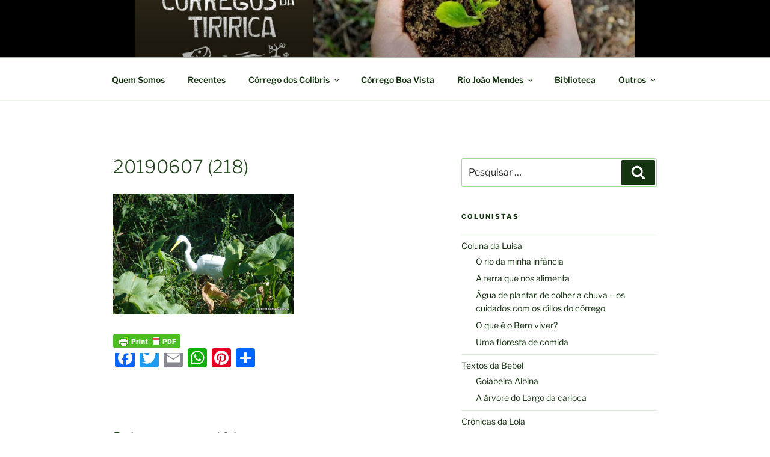

--- FILE ---
content_type: text/html; charset=UTF-8
request_url: http://nossacasa.net/nossosriachos/tiririca/20190607-218/
body_size: 35157
content:
<!DOCTYPE html>
<html lang="pt-BR" class="no-js no-svg">
<head><style>img.lazy{min-height:1px}</style><link href="http://nossacasa.net/nossosriachos/tiririca/wp-content/plugins/w3-total-cache/pub/js/lazyload.min.js" as="script">
<meta charset="UTF-8">
<meta name="viewport" content="width=device-width, initial-scale=1.0">
<link rel="profile" href="https://gmpg.org/xfn/11">

<script>(function(html){html.className = html.className.replace(/\bno-js\b/,'js')})(document.documentElement);</script>
<title>20190607 (218) &#8211; Córregos da Tiririca</title>
<meta name='robots' content='max-image-preview:large' />
	<style>img:is([sizes="auto" i], [sizes^="auto," i]) { contain-intrinsic-size: 3000px 1500px }</style>
	<link rel='dns-prefetch' href='//static.addtoany.com' />
<link rel="alternate" type="application/rss+xml" title="Feed para Córregos da Tiririca &raquo;" href="http://nossacasa.net/nossosriachos/tiririca/feed/" />
<link rel="alternate" type="application/rss+xml" title="Feed de comentários para Córregos da Tiririca &raquo;" href="http://nossacasa.net/nossosriachos/tiririca/comments/feed/" />
<link rel="alternate" type="application/rss+xml" title="Feed de comentários para Córregos da Tiririca &raquo; 20190607 (218)" href="http://nossacasa.net/nossosriachos/tiririca/feed/?attachment_id=1017" />
<script>
window._wpemojiSettings = {"baseUrl":"https:\/\/s.w.org\/images\/core\/emoji\/15.0.3\/72x72\/","ext":".png","svgUrl":"https:\/\/s.w.org\/images\/core\/emoji\/15.0.3\/svg\/","svgExt":".svg","source":{"concatemoji":"http:\/\/nossacasa.net\/nossosriachos\/tiririca\/wp-includes\/js\/wp-emoji-release.min.js?ver=6.7.2"}};
/*! This file is auto-generated */
!function(i,n){var o,s,e;function c(e){try{var t={supportTests:e,timestamp:(new Date).valueOf()};sessionStorage.setItem(o,JSON.stringify(t))}catch(e){}}function p(e,t,n){e.clearRect(0,0,e.canvas.width,e.canvas.height),e.fillText(t,0,0);var t=new Uint32Array(e.getImageData(0,0,e.canvas.width,e.canvas.height).data),r=(e.clearRect(0,0,e.canvas.width,e.canvas.height),e.fillText(n,0,0),new Uint32Array(e.getImageData(0,0,e.canvas.width,e.canvas.height).data));return t.every(function(e,t){return e===r[t]})}function u(e,t,n){switch(t){case"flag":return n(e,"\ud83c\udff3\ufe0f\u200d\u26a7\ufe0f","\ud83c\udff3\ufe0f\u200b\u26a7\ufe0f")?!1:!n(e,"\ud83c\uddfa\ud83c\uddf3","\ud83c\uddfa\u200b\ud83c\uddf3")&&!n(e,"\ud83c\udff4\udb40\udc67\udb40\udc62\udb40\udc65\udb40\udc6e\udb40\udc67\udb40\udc7f","\ud83c\udff4\u200b\udb40\udc67\u200b\udb40\udc62\u200b\udb40\udc65\u200b\udb40\udc6e\u200b\udb40\udc67\u200b\udb40\udc7f");case"emoji":return!n(e,"\ud83d\udc26\u200d\u2b1b","\ud83d\udc26\u200b\u2b1b")}return!1}function f(e,t,n){var r="undefined"!=typeof WorkerGlobalScope&&self instanceof WorkerGlobalScope?new OffscreenCanvas(300,150):i.createElement("canvas"),a=r.getContext("2d",{willReadFrequently:!0}),o=(a.textBaseline="top",a.font="600 32px Arial",{});return e.forEach(function(e){o[e]=t(a,e,n)}),o}function t(e){var t=i.createElement("script");t.src=e,t.defer=!0,i.head.appendChild(t)}"undefined"!=typeof Promise&&(o="wpEmojiSettingsSupports",s=["flag","emoji"],n.supports={everything:!0,everythingExceptFlag:!0},e=new Promise(function(e){i.addEventListener("DOMContentLoaded",e,{once:!0})}),new Promise(function(t){var n=function(){try{var e=JSON.parse(sessionStorage.getItem(o));if("object"==typeof e&&"number"==typeof e.timestamp&&(new Date).valueOf()<e.timestamp+604800&&"object"==typeof e.supportTests)return e.supportTests}catch(e){}return null}();if(!n){if("undefined"!=typeof Worker&&"undefined"!=typeof OffscreenCanvas&&"undefined"!=typeof URL&&URL.createObjectURL&&"undefined"!=typeof Blob)try{var e="postMessage("+f.toString()+"("+[JSON.stringify(s),u.toString(),p.toString()].join(",")+"));",r=new Blob([e],{type:"text/javascript"}),a=new Worker(URL.createObjectURL(r),{name:"wpTestEmojiSupports"});return void(a.onmessage=function(e){c(n=e.data),a.terminate(),t(n)})}catch(e){}c(n=f(s,u,p))}t(n)}).then(function(e){for(var t in e)n.supports[t]=e[t],n.supports.everything=n.supports.everything&&n.supports[t],"flag"!==t&&(n.supports.everythingExceptFlag=n.supports.everythingExceptFlag&&n.supports[t]);n.supports.everythingExceptFlag=n.supports.everythingExceptFlag&&!n.supports.flag,n.DOMReady=!1,n.readyCallback=function(){n.DOMReady=!0}}).then(function(){return e}).then(function(){var e;n.supports.everything||(n.readyCallback(),(e=n.source||{}).concatemoji?t(e.concatemoji):e.wpemoji&&e.twemoji&&(t(e.twemoji),t(e.wpemoji)))}))}((window,document),window._wpemojiSettings);
</script>
<style id='wp-emoji-styles-inline-css'>

	img.wp-smiley, img.emoji {
		display: inline !important;
		border: none !important;
		box-shadow: none !important;
		height: 1em !important;
		width: 1em !important;
		margin: 0 0.07em !important;
		vertical-align: -0.1em !important;
		background: none !important;
		padding: 0 !important;
	}
</style>
<link rel='stylesheet' id='wp-block-library-css' href='http://nossacasa.net/nossosriachos/tiririca/wp-includes/css/dist/block-library/style.min.css?ver=6.7.2' media='all' />
<style id='wp-block-library-theme-inline-css'>
.wp-block-audio :where(figcaption){color:#555;font-size:13px;text-align:center}.is-dark-theme .wp-block-audio :where(figcaption){color:#ffffffa6}.wp-block-audio{margin:0 0 1em}.wp-block-code{border:1px solid #ccc;border-radius:4px;font-family:Menlo,Consolas,monaco,monospace;padding:.8em 1em}.wp-block-embed :where(figcaption){color:#555;font-size:13px;text-align:center}.is-dark-theme .wp-block-embed :where(figcaption){color:#ffffffa6}.wp-block-embed{margin:0 0 1em}.blocks-gallery-caption{color:#555;font-size:13px;text-align:center}.is-dark-theme .blocks-gallery-caption{color:#ffffffa6}:root :where(.wp-block-image figcaption){color:#555;font-size:13px;text-align:center}.is-dark-theme :root :where(.wp-block-image figcaption){color:#ffffffa6}.wp-block-image{margin:0 0 1em}.wp-block-pullquote{border-bottom:4px solid;border-top:4px solid;color:currentColor;margin-bottom:1.75em}.wp-block-pullquote cite,.wp-block-pullquote footer,.wp-block-pullquote__citation{color:currentColor;font-size:.8125em;font-style:normal;text-transform:uppercase}.wp-block-quote{border-left:.25em solid;margin:0 0 1.75em;padding-left:1em}.wp-block-quote cite,.wp-block-quote footer{color:currentColor;font-size:.8125em;font-style:normal;position:relative}.wp-block-quote:where(.has-text-align-right){border-left:none;border-right:.25em solid;padding-left:0;padding-right:1em}.wp-block-quote:where(.has-text-align-center){border:none;padding-left:0}.wp-block-quote.is-large,.wp-block-quote.is-style-large,.wp-block-quote:where(.is-style-plain){border:none}.wp-block-search .wp-block-search__label{font-weight:700}.wp-block-search__button{border:1px solid #ccc;padding:.375em .625em}:where(.wp-block-group.has-background){padding:1.25em 2.375em}.wp-block-separator.has-css-opacity{opacity:.4}.wp-block-separator{border:none;border-bottom:2px solid;margin-left:auto;margin-right:auto}.wp-block-separator.has-alpha-channel-opacity{opacity:1}.wp-block-separator:not(.is-style-wide):not(.is-style-dots){width:100px}.wp-block-separator.has-background:not(.is-style-dots){border-bottom:none;height:1px}.wp-block-separator.has-background:not(.is-style-wide):not(.is-style-dots){height:2px}.wp-block-table{margin:0 0 1em}.wp-block-table td,.wp-block-table th{word-break:normal}.wp-block-table :where(figcaption){color:#555;font-size:13px;text-align:center}.is-dark-theme .wp-block-table :where(figcaption){color:#ffffffa6}.wp-block-video :where(figcaption){color:#555;font-size:13px;text-align:center}.is-dark-theme .wp-block-video :where(figcaption){color:#ffffffa6}.wp-block-video{margin:0 0 1em}:root :where(.wp-block-template-part.has-background){margin-bottom:0;margin-top:0;padding:1.25em 2.375em}
</style>
<link rel='stylesheet' id='awsm-ead-public-css' href='http://nossacasa.net/nossosriachos/tiririca/wp-content/plugins/embed-any-document/css/embed-public.min.css?ver=2.7.6' media='all' />
<style id='classic-theme-styles-inline-css'>
/*! This file is auto-generated */
.wp-block-button__link{color:#fff;background-color:#32373c;border-radius:9999px;box-shadow:none;text-decoration:none;padding:calc(.667em + 2px) calc(1.333em + 2px);font-size:1.125em}.wp-block-file__button{background:#32373c;color:#fff;text-decoration:none}
</style>
<style id='global-styles-inline-css'>
:root{--wp--preset--aspect-ratio--square: 1;--wp--preset--aspect-ratio--4-3: 4/3;--wp--preset--aspect-ratio--3-4: 3/4;--wp--preset--aspect-ratio--3-2: 3/2;--wp--preset--aspect-ratio--2-3: 2/3;--wp--preset--aspect-ratio--16-9: 16/9;--wp--preset--aspect-ratio--9-16: 9/16;--wp--preset--color--black: #000000;--wp--preset--color--cyan-bluish-gray: #abb8c3;--wp--preset--color--white: #ffffff;--wp--preset--color--pale-pink: #f78da7;--wp--preset--color--vivid-red: #cf2e2e;--wp--preset--color--luminous-vivid-orange: #ff6900;--wp--preset--color--luminous-vivid-amber: #fcb900;--wp--preset--color--light-green-cyan: #7bdcb5;--wp--preset--color--vivid-green-cyan: #00d084;--wp--preset--color--pale-cyan-blue: #8ed1fc;--wp--preset--color--vivid-cyan-blue: #0693e3;--wp--preset--color--vivid-purple: #9b51e0;--wp--preset--gradient--vivid-cyan-blue-to-vivid-purple: linear-gradient(135deg,rgba(6,147,227,1) 0%,rgb(155,81,224) 100%);--wp--preset--gradient--light-green-cyan-to-vivid-green-cyan: linear-gradient(135deg,rgb(122,220,180) 0%,rgb(0,208,130) 100%);--wp--preset--gradient--luminous-vivid-amber-to-luminous-vivid-orange: linear-gradient(135deg,rgba(252,185,0,1) 0%,rgba(255,105,0,1) 100%);--wp--preset--gradient--luminous-vivid-orange-to-vivid-red: linear-gradient(135deg,rgba(255,105,0,1) 0%,rgb(207,46,46) 100%);--wp--preset--gradient--very-light-gray-to-cyan-bluish-gray: linear-gradient(135deg,rgb(238,238,238) 0%,rgb(169,184,195) 100%);--wp--preset--gradient--cool-to-warm-spectrum: linear-gradient(135deg,rgb(74,234,220) 0%,rgb(151,120,209) 20%,rgb(207,42,186) 40%,rgb(238,44,130) 60%,rgb(251,105,98) 80%,rgb(254,248,76) 100%);--wp--preset--gradient--blush-light-purple: linear-gradient(135deg,rgb(255,206,236) 0%,rgb(152,150,240) 100%);--wp--preset--gradient--blush-bordeaux: linear-gradient(135deg,rgb(254,205,165) 0%,rgb(254,45,45) 50%,rgb(107,0,62) 100%);--wp--preset--gradient--luminous-dusk: linear-gradient(135deg,rgb(255,203,112) 0%,rgb(199,81,192) 50%,rgb(65,88,208) 100%);--wp--preset--gradient--pale-ocean: linear-gradient(135deg,rgb(255,245,203) 0%,rgb(182,227,212) 50%,rgb(51,167,181) 100%);--wp--preset--gradient--electric-grass: linear-gradient(135deg,rgb(202,248,128) 0%,rgb(113,206,126) 100%);--wp--preset--gradient--midnight: linear-gradient(135deg,rgb(2,3,129) 0%,rgb(40,116,252) 100%);--wp--preset--font-size--small: 13px;--wp--preset--font-size--medium: 20px;--wp--preset--font-size--large: 36px;--wp--preset--font-size--x-large: 42px;--wp--preset--spacing--20: 0.44rem;--wp--preset--spacing--30: 0.67rem;--wp--preset--spacing--40: 1rem;--wp--preset--spacing--50: 1.5rem;--wp--preset--spacing--60: 2.25rem;--wp--preset--spacing--70: 3.38rem;--wp--preset--spacing--80: 5.06rem;--wp--preset--shadow--natural: 6px 6px 9px rgba(0, 0, 0, 0.2);--wp--preset--shadow--deep: 12px 12px 50px rgba(0, 0, 0, 0.4);--wp--preset--shadow--sharp: 6px 6px 0px rgba(0, 0, 0, 0.2);--wp--preset--shadow--outlined: 6px 6px 0px -3px rgba(255, 255, 255, 1), 6px 6px rgba(0, 0, 0, 1);--wp--preset--shadow--crisp: 6px 6px 0px rgba(0, 0, 0, 1);}:where(.is-layout-flex){gap: 0.5em;}:where(.is-layout-grid){gap: 0.5em;}body .is-layout-flex{display: flex;}.is-layout-flex{flex-wrap: wrap;align-items: center;}.is-layout-flex > :is(*, div){margin: 0;}body .is-layout-grid{display: grid;}.is-layout-grid > :is(*, div){margin: 0;}:where(.wp-block-columns.is-layout-flex){gap: 2em;}:where(.wp-block-columns.is-layout-grid){gap: 2em;}:where(.wp-block-post-template.is-layout-flex){gap: 1.25em;}:where(.wp-block-post-template.is-layout-grid){gap: 1.25em;}.has-black-color{color: var(--wp--preset--color--black) !important;}.has-cyan-bluish-gray-color{color: var(--wp--preset--color--cyan-bluish-gray) !important;}.has-white-color{color: var(--wp--preset--color--white) !important;}.has-pale-pink-color{color: var(--wp--preset--color--pale-pink) !important;}.has-vivid-red-color{color: var(--wp--preset--color--vivid-red) !important;}.has-luminous-vivid-orange-color{color: var(--wp--preset--color--luminous-vivid-orange) !important;}.has-luminous-vivid-amber-color{color: var(--wp--preset--color--luminous-vivid-amber) !important;}.has-light-green-cyan-color{color: var(--wp--preset--color--light-green-cyan) !important;}.has-vivid-green-cyan-color{color: var(--wp--preset--color--vivid-green-cyan) !important;}.has-pale-cyan-blue-color{color: var(--wp--preset--color--pale-cyan-blue) !important;}.has-vivid-cyan-blue-color{color: var(--wp--preset--color--vivid-cyan-blue) !important;}.has-vivid-purple-color{color: var(--wp--preset--color--vivid-purple) !important;}.has-black-background-color{background-color: var(--wp--preset--color--black) !important;}.has-cyan-bluish-gray-background-color{background-color: var(--wp--preset--color--cyan-bluish-gray) !important;}.has-white-background-color{background-color: var(--wp--preset--color--white) !important;}.has-pale-pink-background-color{background-color: var(--wp--preset--color--pale-pink) !important;}.has-vivid-red-background-color{background-color: var(--wp--preset--color--vivid-red) !important;}.has-luminous-vivid-orange-background-color{background-color: var(--wp--preset--color--luminous-vivid-orange) !important;}.has-luminous-vivid-amber-background-color{background-color: var(--wp--preset--color--luminous-vivid-amber) !important;}.has-light-green-cyan-background-color{background-color: var(--wp--preset--color--light-green-cyan) !important;}.has-vivid-green-cyan-background-color{background-color: var(--wp--preset--color--vivid-green-cyan) !important;}.has-pale-cyan-blue-background-color{background-color: var(--wp--preset--color--pale-cyan-blue) !important;}.has-vivid-cyan-blue-background-color{background-color: var(--wp--preset--color--vivid-cyan-blue) !important;}.has-vivid-purple-background-color{background-color: var(--wp--preset--color--vivid-purple) !important;}.has-black-border-color{border-color: var(--wp--preset--color--black) !important;}.has-cyan-bluish-gray-border-color{border-color: var(--wp--preset--color--cyan-bluish-gray) !important;}.has-white-border-color{border-color: var(--wp--preset--color--white) !important;}.has-pale-pink-border-color{border-color: var(--wp--preset--color--pale-pink) !important;}.has-vivid-red-border-color{border-color: var(--wp--preset--color--vivid-red) !important;}.has-luminous-vivid-orange-border-color{border-color: var(--wp--preset--color--luminous-vivid-orange) !important;}.has-luminous-vivid-amber-border-color{border-color: var(--wp--preset--color--luminous-vivid-amber) !important;}.has-light-green-cyan-border-color{border-color: var(--wp--preset--color--light-green-cyan) !important;}.has-vivid-green-cyan-border-color{border-color: var(--wp--preset--color--vivid-green-cyan) !important;}.has-pale-cyan-blue-border-color{border-color: var(--wp--preset--color--pale-cyan-blue) !important;}.has-vivid-cyan-blue-border-color{border-color: var(--wp--preset--color--vivid-cyan-blue) !important;}.has-vivid-purple-border-color{border-color: var(--wp--preset--color--vivid-purple) !important;}.has-vivid-cyan-blue-to-vivid-purple-gradient-background{background: var(--wp--preset--gradient--vivid-cyan-blue-to-vivid-purple) !important;}.has-light-green-cyan-to-vivid-green-cyan-gradient-background{background: var(--wp--preset--gradient--light-green-cyan-to-vivid-green-cyan) !important;}.has-luminous-vivid-amber-to-luminous-vivid-orange-gradient-background{background: var(--wp--preset--gradient--luminous-vivid-amber-to-luminous-vivid-orange) !important;}.has-luminous-vivid-orange-to-vivid-red-gradient-background{background: var(--wp--preset--gradient--luminous-vivid-orange-to-vivid-red) !important;}.has-very-light-gray-to-cyan-bluish-gray-gradient-background{background: var(--wp--preset--gradient--very-light-gray-to-cyan-bluish-gray) !important;}.has-cool-to-warm-spectrum-gradient-background{background: var(--wp--preset--gradient--cool-to-warm-spectrum) !important;}.has-blush-light-purple-gradient-background{background: var(--wp--preset--gradient--blush-light-purple) !important;}.has-blush-bordeaux-gradient-background{background: var(--wp--preset--gradient--blush-bordeaux) !important;}.has-luminous-dusk-gradient-background{background: var(--wp--preset--gradient--luminous-dusk) !important;}.has-pale-ocean-gradient-background{background: var(--wp--preset--gradient--pale-ocean) !important;}.has-electric-grass-gradient-background{background: var(--wp--preset--gradient--electric-grass) !important;}.has-midnight-gradient-background{background: var(--wp--preset--gradient--midnight) !important;}.has-small-font-size{font-size: var(--wp--preset--font-size--small) !important;}.has-medium-font-size{font-size: var(--wp--preset--font-size--medium) !important;}.has-large-font-size{font-size: var(--wp--preset--font-size--large) !important;}.has-x-large-font-size{font-size: var(--wp--preset--font-size--x-large) !important;}
:where(.wp-block-post-template.is-layout-flex){gap: 1.25em;}:where(.wp-block-post-template.is-layout-grid){gap: 1.25em;}
:where(.wp-block-columns.is-layout-flex){gap: 2em;}:where(.wp-block-columns.is-layout-grid){gap: 2em;}
:root :where(.wp-block-pullquote){font-size: 1.5em;line-height: 1.6;}
</style>
<link rel='stylesheet' id='af-fontawesome-css' href='http://nossacasa.net/nossosriachos/tiririca/wp-content/plugins/asgaros-forum/libs/fontawesome/css/all.min.css?ver=3.0.0' media='all' />
<link rel='stylesheet' id='af-fontawesome-compat-v4-css' href='http://nossacasa.net/nossosriachos/tiririca/wp-content/plugins/asgaros-forum/libs/fontawesome/css/v4-shims.min.css?ver=3.0.0' media='all' />
<link rel='stylesheet' id='af-widgets-css' href='http://nossacasa.net/nossosriachos/tiririca/wp-content/plugins/asgaros-forum/skin/widgets.css?ver=3.0.0' media='all' />
<link rel='stylesheet' id='twentyseventeen-fonts-css' href='http://nossacasa.net/nossosriachos/tiririca/wp-content/themes/twentyseventeen/assets/fonts/font-libre-franklin.css?ver=20230328' media='all' />
<link rel='stylesheet' id='twentyseventeen-style-css' href='http://nossacasa.net/nossosriachos/tiririca/wp-content/themes/twentyseventeen/style.css?ver=20241112' media='all' />
<link rel='stylesheet' id='twentyseventeen-block-style-css' href='http://nossacasa.net/nossosriachos/tiririca/wp-content/themes/twentyseventeen/assets/css/blocks.css?ver=20240729' media='all' />
<link rel='stylesheet' id='slb_core-css' href='http://nossacasa.net/nossosriachos/tiririca/wp-content/plugins/simple-lightbox/client/css/app.css?ver=2.9.3' media='all' />
<link rel='stylesheet' id='tablepress-default-css' href='http://nossacasa.net/nossosriachos/tiririca/wp-content/plugins/tablepress/css/build/default.css?ver=3.0.4' media='all' />
<link rel='stylesheet' id='addtoany-css' href='http://nossacasa.net/nossosriachos/tiririca/wp-content/plugins/add-to-any/addtoany.min.css?ver=1.16' media='all' />
<link rel='stylesheet' id='__EPYT__style-css' href='http://nossacasa.net/nossosriachos/tiririca/wp-content/plugins/youtube-embed-plus/styles/ytprefs.min.css?ver=14.2.1.3' media='all' />
<style id='__EPYT__style-inline-css'>

                .epyt-gallery-thumb {
                        width: 33.333%;
                }
                
</style>
<script src="http://nossacasa.net/nossosriachos/tiririca/wp-includes/js/jquery/jquery.min.js?ver=3.7.1" id="jquery-core-js"></script>
<script src="http://nossacasa.net/nossosriachos/tiririca/wp-includes/js/jquery/jquery-migrate.min.js?ver=3.4.1" id="jquery-migrate-js"></script>
<script id="addtoany-core-js-before">
window.a2a_config=window.a2a_config||{};a2a_config.callbacks=[];a2a_config.overlays=[];a2a_config.templates={};a2a_localize = {
	Share: "Share",
	Save: "Save",
	Subscribe: "Subscribe",
	Email: "Email",
	Bookmark: "Bookmark",
	ShowAll: "Show all",
	ShowLess: "Show less",
	FindServices: "Find service(s)",
	FindAnyServiceToAddTo: "Instantly find any service to add to",
	PoweredBy: "Powered by",
	ShareViaEmail: "Share via email",
	SubscribeViaEmail: "Subscribe via email",
	BookmarkInYourBrowser: "Bookmark in your browser",
	BookmarkInstructions: "Press Ctrl+D or \u2318+D to bookmark this page",
	AddToYourFavorites: "Add to your favorites",
	SendFromWebOrProgram: "Send from any email address or email program",
	EmailProgram: "Email program",
	More: "More&#8230;",
	ThanksForSharing: "Thanks for sharing!",
	ThanksForFollowing: "Thanks for following!"
};
</script>
<script defer src="https://static.addtoany.com/menu/page.js" id="addtoany-core-js"></script>
<script defer src="http://nossacasa.net/nossosriachos/tiririca/wp-content/plugins/add-to-any/addtoany.min.js?ver=1.1" id="addtoany-jquery-js"></script>
<script id="twentyseventeen-global-js-extra">
var twentyseventeenScreenReaderText = {"quote":"<svg class=\"icon icon-quote-right\" aria-hidden=\"true\" role=\"img\"> <use href=\"#icon-quote-right\" xlink:href=\"#icon-quote-right\"><\/use> <\/svg>","expand":"Expandir submenu","collapse":"Fechar submenu","icon":"<svg class=\"icon icon-angle-down\" aria-hidden=\"true\" role=\"img\"> <use href=\"#icon-angle-down\" xlink:href=\"#icon-angle-down\"><\/use> <span class=\"svg-fallback icon-angle-down\"><\/span><\/svg>"};
</script>
<script src="http://nossacasa.net/nossosriachos/tiririca/wp-content/themes/twentyseventeen/assets/js/global.js?ver=20211130" id="twentyseventeen-global-js" defer data-wp-strategy="defer"></script>
<script src="http://nossacasa.net/nossosriachos/tiririca/wp-content/themes/twentyseventeen/assets/js/navigation.js?ver=20210122" id="twentyseventeen-navigation-js" defer data-wp-strategy="defer"></script>
<script id="__ytprefs__-js-extra">
var _EPYT_ = {"ajaxurl":"http:\/\/nossacasa.net\/nossosriachos\/tiririca\/wp-admin\/admin-ajax.php","security":"84c60ea323","gallery_scrolloffset":"20","eppathtoscripts":"http:\/\/nossacasa.net\/nossosriachos\/tiririca\/wp-content\/plugins\/youtube-embed-plus\/scripts\/","eppath":"http:\/\/nossacasa.net\/nossosriachos\/tiririca\/wp-content\/plugins\/youtube-embed-plus\/","epresponsiveselector":"[\"iframe.__youtube_prefs_widget__\"]","epdovol":"1","version":"14.2.1.3","evselector":"iframe.__youtube_prefs__[src], iframe[src*=\"youtube.com\/embed\/\"], iframe[src*=\"youtube-nocookie.com\/embed\/\"]","ajax_compat":"","maxres_facade":"eager","ytapi_load":"light","pause_others":"","stopMobileBuffer":"1","facade_mode":"","not_live_on_channel":"","vi_active":"","vi_js_posttypes":[]};
</script>
<script src="http://nossacasa.net/nossosriachos/tiririca/wp-content/plugins/youtube-embed-plus/scripts/ytprefs.min.js?ver=14.2.1.3" id="__ytprefs__-js"></script>
<link rel="https://api.w.org/" href="http://nossacasa.net/nossosriachos/tiririca/wp-json/" /><link rel="alternate" title="JSON" type="application/json" href="http://nossacasa.net/nossosriachos/tiririca/wp-json/wp/v2/media/1017" /><link rel="EditURI" type="application/rsd+xml" title="RSD" href="http://nossacasa.net/nossosriachos/tiririca/xmlrpc.php?rsd" />
<meta name="generator" content="WordPress 6.7.2" />
<link rel='shortlink' href='http://nossacasa.net/nossosriachos/tiririca/?p=1017' />
<link rel="alternate" title="oEmbed (JSON)" type="application/json+oembed" href="http://nossacasa.net/nossosriachos/tiririca/wp-json/oembed/1.0/embed?url=http%3A%2F%2Fnossacasa.net%2Fnossosriachos%2Ftiririca%2F20190607-218%2F" />
<link rel="alternate" title="oEmbed (XML)" type="text/xml+oembed" href="http://nossacasa.net/nossosriachos/tiririca/wp-json/oembed/1.0/embed?url=http%3A%2F%2Fnossacasa.net%2Fnossosriachos%2Ftiririca%2F20190607-218%2F&#038;format=xml" />
        <style type="text/css" id="pf-main-css">
            
				@media screen {
					.printfriendly {
						z-index: 1000; position: relative
					}
					.printfriendly a, .printfriendly a:link, .printfriendly a:visited, .printfriendly a:hover, .printfriendly a:active {
						font-weight: 600;
						cursor: pointer;
						text-decoration: none;
						border: none;
						-webkit-box-shadow: none;
						-moz-box-shadow: none;
						box-shadow: none;
						outline:none;
						font-size: 14px !important;
						color: #3AAA11 !important;
					}
					.printfriendly.pf-alignleft {
						float: left;
					}
					.printfriendly.pf-alignright {
						float: right;
					}
					.printfriendly.pf-aligncenter {
						justify-content: center;
						display: flex; align-items: center;
					}
				}

				.pf-button-img {
					border: none;
					-webkit-box-shadow: none;
					-moz-box-shadow: none;
					box-shadow: none;
					padding: 0;
					margin: 0;
					display: inline;
					vertical-align: middle;
				}

				img.pf-button-img + .pf-button-text {
					margin-left: 6px;
				}

				@media print {
					.printfriendly {
						display: none;
					}
				}
				        </style>

            
        <style type="text/css" id="pf-excerpt-styles">
          .pf-button.pf-button-excerpt {
              display: none;
           }
        </style>

            <!-- Analytics by WP Statistics - https://wp-statistics.com -->
	<style type="text/css" id="custom-theme-colors" >
		
/**
 * Twenty Seventeen: Color Patterns
 *
 * Colors are ordered from dark to light.
 */

.colors-custom a:hover,
.colors-custom a:active,
.colors-custom .entry-content a:focus,
.colors-custom .entry-content a:hover,
.colors-custom .entry-summary a:focus,
.colors-custom .entry-summary a:hover,
.colors-custom .comment-content a:focus,
.colors-custom .comment-content a:hover,
.colors-custom .widget a:focus,
.colors-custom .widget a:hover,
.colors-custom .site-footer .widget-area a:focus,
.colors-custom .site-footer .widget-area a:hover,
.colors-custom .posts-navigation a:focus,
.colors-custom .posts-navigation a:hover,
.colors-custom .comment-metadata a:focus,
.colors-custom .comment-metadata a:hover,
.colors-custom .comment-metadata a.comment-edit-link:focus,
.colors-custom .comment-metadata a.comment-edit-link:hover,
.colors-custom .comment-reply-link:focus,
.colors-custom .comment-reply-link:hover,
.colors-custom .widget_authors a:focus strong,
.colors-custom .widget_authors a:hover strong,
.colors-custom .entry-title a:focus,
.colors-custom .entry-title a:hover,
.colors-custom .entry-meta a:focus,
.colors-custom .entry-meta a:hover,
.colors-custom.blog .entry-meta a.post-edit-link:focus,
.colors-custom.blog .entry-meta a.post-edit-link:hover,
.colors-custom.archive .entry-meta a.post-edit-link:focus,
.colors-custom.archive .entry-meta a.post-edit-link:hover,
.colors-custom.search .entry-meta a.post-edit-link:focus,
.colors-custom.search .entry-meta a.post-edit-link:hover,
.colors-custom .page-links a:focus .page-number,
.colors-custom .page-links a:hover .page-number,
.colors-custom .entry-footer a:focus,
.colors-custom .entry-footer a:hover,
.colors-custom .entry-footer .cat-links a:focus,
.colors-custom .entry-footer .cat-links a:hover,
.colors-custom .entry-footer .tags-links a:focus,
.colors-custom .entry-footer .tags-links a:hover,
.colors-custom .post-navigation a:focus,
.colors-custom .post-navigation a:hover,
.colors-custom .pagination a:not(.prev):not(.next):focus,
.colors-custom .pagination a:not(.prev):not(.next):hover,
.colors-custom .comments-pagination a:not(.prev):not(.next):focus,
.colors-custom .comments-pagination a:not(.prev):not(.next):hover,
.colors-custom .logged-in-as a:focus,
.colors-custom .logged-in-as a:hover,
.colors-custom a:focus .nav-title,
.colors-custom a:hover .nav-title,
.colors-custom .edit-link a:focus,
.colors-custom .edit-link a:hover,
.colors-custom .site-info a:focus,
.colors-custom .site-info a:hover,
.colors-custom .widget .widget-title a:focus,
.colors-custom .widget .widget-title a:hover,
.colors-custom .widget ul li a:focus,
.colors-custom .widget ul li a:hover {
	color: hsl( 112, 50%, 0% ); /* base: #000; */
}

.colors-custom .entry-content a,
.colors-custom .entry-summary a,
.colors-custom .comment-content a,
.colors-custom .widget a,
.colors-custom .site-footer .widget-area a,
.colors-custom .posts-navigation a,
.colors-custom .widget_authors a strong {
	-webkit-box-shadow: inset 0 -1px 0 hsl( 112, 50%, 6% ); /* base: rgba(15, 15, 15, 1); */
	box-shadow: inset 0 -1px 0 hsl( 112, 50%, 6% ); /* base: rgba(15, 15, 15, 1); */
}

.colors-custom button,
.colors-custom input[type="button"],
.colors-custom input[type="submit"],
.colors-custom .entry-footer .edit-link a.post-edit-link {
	background-color: hsl( 112, 50%, 13% ); /* base: #222; */
}

.colors-custom input[type="text"]:focus,
.colors-custom input[type="email"]:focus,
.colors-custom input[type="url"]:focus,
.colors-custom input[type="password"]:focus,
.colors-custom input[type="search"]:focus,
.colors-custom input[type="number"]:focus,
.colors-custom input[type="tel"]:focus,
.colors-custom input[type="range"]:focus,
.colors-custom input[type="date"]:focus,
.colors-custom input[type="month"]:focus,
.colors-custom input[type="week"]:focus,
.colors-custom input[type="time"]:focus,
.colors-custom input[type="datetime"]:focus,
.colors-custom .colors-custom input[type="datetime-local"]:focus,
.colors-custom input[type="color"]:focus,
.colors-custom textarea:focus,
.colors-custom button.secondary,
.colors-custom input[type="reset"],
.colors-custom input[type="button"].secondary,
.colors-custom input[type="reset"].secondary,
.colors-custom input[type="submit"].secondary,
.colors-custom a,
.colors-custom .site-title,
.colors-custom .site-title a,
.colors-custom .navigation-top a,
.colors-custom .dropdown-toggle,
.colors-custom .menu-toggle,
.colors-custom .page .panel-content .entry-title,
.colors-custom .page-title,
.colors-custom.page:not(.twentyseventeen-front-page) .entry-title,
.colors-custom .page-links a .page-number,
.colors-custom .comment-metadata a.comment-edit-link,
.colors-custom .comment-reply-link .icon,
.colors-custom h2.widget-title,
.colors-custom mark,
.colors-custom .post-navigation a:focus .icon,
.colors-custom .post-navigation a:hover .icon,
.colors-custom .site-content .site-content-light,
.colors-custom .twentyseventeen-panel .recent-posts .entry-header .edit-link {
	color: hsl( 112, 50%, 13% ); /* base: #222; */
}

.colors-custom .entry-content a:focus,
.colors-custom .entry-content a:hover,
.colors-custom .entry-summary a:focus,
.colors-custom .entry-summary a:hover,
.colors-custom .comment-content a:focus,
.colors-custom .comment-content a:hover,
.colors-custom .widget a:focus,
.colors-custom .widget a:hover,
.colors-custom .site-footer .widget-area a:focus,
.colors-custom .site-footer .widget-area a:hover,
.colors-custom .posts-navigation a:focus,
.colors-custom .posts-navigation a:hover,
.colors-custom .comment-metadata a:focus,
.colors-custom .comment-metadata a:hover,
.colors-custom .comment-metadata a.comment-edit-link:focus,
.colors-custom .comment-metadata a.comment-edit-link:hover,
.colors-custom .comment-reply-link:focus,
.colors-custom .comment-reply-link:hover,
.colors-custom .widget_authors a:focus strong,
.colors-custom .widget_authors a:hover strong,
.colors-custom .entry-title a:focus,
.colors-custom .entry-title a:hover,
.colors-custom .entry-meta a:focus,
.colors-custom .entry-meta a:hover,
.colors-custom.blog .entry-meta a.post-edit-link:focus,
.colors-custom.blog .entry-meta a.post-edit-link:hover,
.colors-custom.archive .entry-meta a.post-edit-link:focus,
.colors-custom.archive .entry-meta a.post-edit-link:hover,
.colors-custom.search .entry-meta a.post-edit-link:focus,
.colors-custom.search .entry-meta a.post-edit-link:hover,
.colors-custom .page-links a:focus .page-number,
.colors-custom .page-links a:hover .page-number,
.colors-custom .entry-footer .cat-links a:focus,
.colors-custom .entry-footer .cat-links a:hover,
.colors-custom .entry-footer .tags-links a:focus,
.colors-custom .entry-footer .tags-links a:hover,
.colors-custom .post-navigation a:focus,
.colors-custom .post-navigation a:hover,
.colors-custom .pagination a:not(.prev):not(.next):focus,
.colors-custom .pagination a:not(.prev):not(.next):hover,
.colors-custom .comments-pagination a:not(.prev):not(.next):focus,
.colors-custom .comments-pagination a:not(.prev):not(.next):hover,
.colors-custom .logged-in-as a:focus,
.colors-custom .logged-in-as a:hover,
.colors-custom a:focus .nav-title,
.colors-custom a:hover .nav-title,
.colors-custom .edit-link a:focus,
.colors-custom .edit-link a:hover,
.colors-custom .site-info a:focus,
.colors-custom .site-info a:hover,
.colors-custom .widget .widget-title a:focus,
.colors-custom .widget .widget-title a:hover,
.colors-custom .widget ul li a:focus,
.colors-custom .widget ul li a:hover {
	-webkit-box-shadow: inset 0 0 0 hsl( 112, 50%, 13% ), 0 3px 0 hsl( 112, 50%, 13% );
	box-shadow: inset 0 0 0 hsl( 112, 50% , 13% ), 0 3px 0 hsl( 112, 50%, 13% );
}

body.colors-custom,
.colors-custom button,
.colors-custom input,
.colors-custom select,
.colors-custom textarea,
.colors-custom h3,
.colors-custom h4,
.colors-custom h6,
.colors-custom label,
.colors-custom .entry-title a,
.colors-custom.twentyseventeen-front-page .panel-content .recent-posts article,
.colors-custom .entry-footer .cat-links a,
.colors-custom .entry-footer .tags-links a,
.colors-custom .format-quote blockquote,
.colors-custom .nav-title,
.colors-custom .comment-body,
.colors-custom .site-content .wp-playlist-light .wp-playlist-current-item .wp-playlist-item-album {
	color: hsl( 112, 40%, 20% ); /* base: #333; */
}

.colors-custom .social-navigation a:hover,
.colors-custom .social-navigation a:focus {
	background: hsl( 112, 40%, 20% ); /* base: #333; */
}

.colors-custom input[type="text"]:focus,
.colors-custom input[type="email"]:focus,
.colors-custom input[type="url"]:focus,
.colors-custom input[type="password"]:focus,
.colors-custom input[type="search"]:focus,
.colors-custom input[type="number"]:focus,
.colors-custom input[type="tel"]:focus,
.colors-custom input[type="range"]:focus,
.colors-custom input[type="date"]:focus,
.colors-custom input[type="month"]:focus,
.colors-custom input[type="week"]:focus,
.colors-custom input[type="time"]:focus,
.colors-custom input[type="datetime"]:focus,
.colors-custom input[type="datetime-local"]:focus,
.colors-custom input[type="color"]:focus,
.colors-custom textarea:focus,
.bypostauthor > .comment-body > .comment-meta > .comment-author .avatar {
	border-color: hsl( 112, 40%, 20% ); /* base: #333; */
}

.colors-custom h2,
.colors-custom blockquote,
.colors-custom input[type="text"],
.colors-custom input[type="email"],
.colors-custom input[type="url"],
.colors-custom input[type="password"],
.colors-custom input[type="search"],
.colors-custom input[type="number"],
.colors-custom input[type="tel"],
.colors-custom input[type="range"],
.colors-custom input[type="date"],
.colors-custom input[type="month"],
.colors-custom input[type="week"],
.colors-custom input[type="time"],
.colors-custom input[type="datetime"],
.colors-custom input[type="datetime-local"],
.colors-custom input[type="color"],
.colors-custom textarea,
.colors-custom .site-description,
.colors-custom .entry-content blockquote.alignleft,
.colors-custom .entry-content blockquote.alignright,
.colors-custom .colors-custom .taxonomy-description,
.colors-custom .site-info a,
.colors-custom .wp-caption,
.colors-custom .gallery-caption {
	color: hsl( 112, 50%, 40% ); /* base: #666; */
}

.colors-custom abbr,
.colors-custom acronym {
	border-bottom-color: hsl( 112, 50%, 40% ); /* base: #666; */
}

.colors-custom h5,
.colors-custom .entry-meta,
.colors-custom .entry-meta a,
.colors-custom.blog .entry-meta a.post-edit-link,
.colors-custom.archive .entry-meta a.post-edit-link,
.colors-custom.search .entry-meta a.post-edit-link,
.colors-custom .nav-subtitle,
.colors-custom .comment-metadata,
.colors-custom .comment-metadata a,
.colors-custom .no-comments,
.colors-custom .comment-awaiting-moderation,
.colors-custom .page-numbers.current,
.colors-custom .page-links .page-number,
.colors-custom .navigation-top .current-menu-item > a,
.colors-custom .navigation-top .current_page_item > a,
.colors-custom .main-navigation a:hover,
.colors-custom .site-content .wp-playlist-light .wp-playlist-current-item .wp-playlist-item-artist {
	color: hsl( 112, 50%, 46% ); /* base: #767676; */
}

.colors-custom :not( .mejs-button ) > button:hover,
.colors-custom :not( .mejs-button ) > button:focus,
.colors-custom input[type="button"]:hover,
.colors-custom input[type="button"]:focus,
.colors-custom input[type="submit"]:hover,
.colors-custom input[type="submit"]:focus,
.colors-custom .entry-footer .edit-link a.post-edit-link:hover,
.colors-custom .entry-footer .edit-link a.post-edit-link:focus,
.colors-custom .social-navigation a,
.colors-custom .prev.page-numbers:focus,
.colors-custom .prev.page-numbers:hover,
.colors-custom .next.page-numbers:focus,
.colors-custom .next.page-numbers:hover,
.colors-custom .site-content .wp-playlist-light .wp-playlist-item:hover,
.colors-custom .site-content .wp-playlist-light .wp-playlist-item:focus {
	background: hsl( 112, 50%, 46% ); /* base: #767676; */
}

.colors-custom button.secondary:hover,
.colors-custom button.secondary:focus,
.colors-custom input[type="reset"]:hover,
.colors-custom input[type="reset"]:focus,
.colors-custom input[type="button"].secondary:hover,
.colors-custom input[type="button"].secondary:focus,
.colors-custom input[type="reset"].secondary:hover,
.colors-custom input[type="reset"].secondary:focus,
.colors-custom input[type="submit"].secondary:hover,
.colors-custom input[type="submit"].secondary:focus,
.colors-custom hr {
	background: hsl( 112, 50%, 73% ); /* base: #bbb; */
}

.colors-custom input[type="text"],
.colors-custom input[type="email"],
.colors-custom input[type="url"],
.colors-custom input[type="password"],
.colors-custom input[type="search"],
.colors-custom input[type="number"],
.colors-custom input[type="tel"],
.colors-custom input[type="range"],
.colors-custom input[type="date"],
.colors-custom input[type="month"],
.colors-custom input[type="week"],
.colors-custom input[type="time"],
.colors-custom input[type="datetime"],
.colors-custom input[type="datetime-local"],
.colors-custom input[type="color"],
.colors-custom textarea,
.colors-custom select,
.colors-custom fieldset,
.colors-custom .widget .tagcloud a:hover,
.colors-custom .widget .tagcloud a:focus,
.colors-custom .widget.widget_tag_cloud a:hover,
.colors-custom .widget.widget_tag_cloud a:focus,
.colors-custom .wp_widget_tag_cloud a:hover,
.colors-custom .wp_widget_tag_cloud a:focus {
	border-color: hsl( 112, 50%, 73% ); /* base: #bbb; */
}

.colors-custom thead th {
	border-bottom-color: hsl( 112, 50%, 73% ); /* base: #bbb; */
}

.colors-custom .entry-footer .cat-links .icon,
.colors-custom .entry-footer .tags-links .icon {
	color: hsl( 112, 50%, 73% ); /* base: #bbb; */
}

.colors-custom button.secondary,
.colors-custom input[type="reset"],
.colors-custom input[type="button"].secondary,
.colors-custom input[type="reset"].secondary,
.colors-custom input[type="submit"].secondary,
.colors-custom .prev.page-numbers,
.colors-custom .next.page-numbers {
	background-color: hsl( 112, 50%, 87% ); /* base: #ddd; */
}

.colors-custom .widget .tagcloud a,
.colors-custom .widget.widget_tag_cloud a,
.colors-custom .wp_widget_tag_cloud a {
	border-color: hsl( 112, 50%, 87% ); /* base: #ddd; */
}

.colors-custom.twentyseventeen-front-page article:not(.has-post-thumbnail):not(:first-child),
.colors-custom .widget ul li {
	border-top-color: hsl( 112, 50%, 87% ); /* base: #ddd; */
}

.colors-custom .widget ul li {
	border-bottom-color: hsl( 112, 50%, 87% ); /* base: #ddd; */
}

.colors-custom pre,
.colors-custom mark,
.colors-custom ins {
	background: hsl( 112, 50%, 93% ); /* base: #eee; */
}

.colors-custom .navigation-top,
.colors-custom .main-navigation > div > ul,
.colors-custom .pagination,
.colors-custom .comments-pagination,
.colors-custom .entry-footer,
.colors-custom .site-footer {
	border-top-color: hsl( 112, 50%, 93% ); /* base: #eee; */
}

.colors-custom .navigation-top,
.colors-custom .main-navigation li,
.colors-custom .entry-footer,
.colors-custom .single-featured-image-header,
.colors-custom .site-content .wp-playlist-light .wp-playlist-item,
.colors-custom tr {
	border-bottom-color: hsl( 112, 50%, 93% ); /* base: #eee; */
}

.colors-custom .site-content .wp-playlist-light {
	border-color: hsl( 112, 50%, 93% ); /* base: #eee; */
}

.colors-custom .site-header,
.colors-custom .single-featured-image-header {
	background-color: hsl( 112, 50%, 98% ); /* base: #fafafa; */
}

.colors-custom button,
.colors-custom input[type="button"],
.colors-custom input[type="submit"],
.colors-custom .entry-footer .edit-link a.post-edit-link,
.colors-custom .social-navigation a,
.colors-custom .site-content .wp-playlist-light a.wp-playlist-caption:hover,
.colors-custom .site-content .wp-playlist-light .wp-playlist-item:hover a,
.colors-custom .site-content .wp-playlist-light .wp-playlist-item:focus a,
.colors-custom .site-content .wp-playlist-light .wp-playlist-item:hover,
.colors-custom .site-content .wp-playlist-light .wp-playlist-item:focus,
.colors-custom .prev.page-numbers:focus,
.colors-custom .prev.page-numbers:hover,
.colors-custom .next.page-numbers:focus,
.colors-custom .next.page-numbers:hover,
.colors-custom.has-header-image .site-title,
.colors-custom.has-header-video .site-title,
.colors-custom.has-header-image .site-title a,
.colors-custom.has-header-video .site-title a,
.colors-custom.has-header-image .site-description,
.colors-custom.has-header-video .site-description {
	color: hsl( 112, 50%, 100% ); /* base: #fff; */
}

body.colors-custom,
.colors-custom .navigation-top,
.colors-custom .main-navigation ul {
	background: hsl( 112, 50%, 100% ); /* base: #fff; */
}

.colors-custom .widget ul li a,
.colors-custom .site-footer .widget-area ul li a {
	-webkit-box-shadow: inset 0 -1px 0 hsl( 112, 50%, 100% ); /* base: rgba(255, 255, 255, 1); */
	box-shadow: inset 0 -1px 0 hsl( 112, 50%, 100% );  /* base: rgba(255, 255, 255, 1); */
}

.colors-custom .menu-toggle,
.colors-custom .menu-toggle:hover,
.colors-custom .menu-toggle:focus,
.colors-custom .menu .dropdown-toggle,
.colors-custom .menu-scroll-down,
.colors-custom .menu-scroll-down:hover,
.colors-custom .menu-scroll-down:focus {
	background-color: transparent;
}

.colors-custom .widget .tagcloud a,
.colors-custom .widget .tagcloud a:focus,
.colors-custom .widget .tagcloud a:hover,
.colors-custom .widget.widget_tag_cloud a,
.colors-custom .widget.widget_tag_cloud a:focus,
.colors-custom .widget.widget_tag_cloud a:hover,
.colors-custom .wp_widget_tag_cloud a,
.colors-custom .wp_widget_tag_cloud a:focus,
.colors-custom .wp_widget_tag_cloud a:hover,
.colors-custom .entry-footer .edit-link a.post-edit-link:focus,
.colors-custom .entry-footer .edit-link a.post-edit-link:hover {
	-webkit-box-shadow: none !important;
	box-shadow: none !important;
}

/* Reset non-customizable hover styling for links */
.colors-custom .entry-content a:hover,
.colors-custom .entry-content a:focus,
.colors-custom .entry-summary a:hover,
.colors-custom .entry-summary a:focus,
.colors-custom .comment-content a:focus,
.colors-custom .comment-content a:hover,
.colors-custom .widget a:hover,
.colors-custom .widget a:focus,
.colors-custom .site-footer .widget-area a:hover,
.colors-custom .site-footer .widget-area a:focus,
.colors-custom .posts-navigation a:hover,
.colors-custom .posts-navigation a:focus,
.colors-custom .widget_authors a:hover strong,
.colors-custom .widget_authors a:focus strong {
	-webkit-box-shadow: inset 0 0 0 rgba(0, 0, 0, 0), 0 3px 0 rgba(0, 0, 0, 1);
	box-shadow: inset 0 0 0 rgba(0, 0, 0, 0), 0 3px 0 rgba(0, 0, 0, 1);
}

.colors-custom .gallery-item a,
.colors-custom .gallery-item a:hover,
.colors-custom .gallery-item a:focus {
	-webkit-box-shadow: none;
	box-shadow: none;
}

@media screen and (min-width: 48em) {

	.colors-custom .nav-links .nav-previous .nav-title .icon,
	.colors-custom .nav-links .nav-next .nav-title .icon {
		color: hsl( 112, 50%, 20% ); /* base: #222; */
	}

	.colors-custom .main-navigation li li:hover,
	.colors-custom .main-navigation li li.focus {
		background: hsl( 112, 50%, 46% ); /* base: #767676; */
	}

	.colors-custom .navigation-top .menu-scroll-down {
		color: hsl( 112, 50%, 46% ); /* base: #767676; */;
	}

	.colors-custom abbr[title] {
		border-bottom-color: hsl( 112, 50%, 46% ); /* base: #767676; */;
	}

	.colors-custom .main-navigation ul ul {
		border-color: hsl( 112, 50%, 73% ); /* base: #bbb; */
		background: hsl( 112, 50%, 100% ); /* base: #fff; */
	}

	.colors-custom .main-navigation ul li.menu-item-has-children:before,
	.colors-custom .main-navigation ul li.page_item_has_children:before {
		border-bottom-color: hsl( 112, 50%, 73% ); /* base: #bbb; */
	}

	.colors-custom .main-navigation ul li.menu-item-has-children:after,
	.colors-custom .main-navigation ul li.page_item_has_children:after {
		border-bottom-color: hsl( 112, 50%, 100% ); /* base: #fff; */
	}

	.colors-custom .main-navigation li li.focus > a,
	.colors-custom .main-navigation li li:focus > a,
	.colors-custom .main-navigation li li:hover > a,
	.colors-custom .main-navigation li li a:hover,
	.colors-custom .main-navigation li li a:focus,
	.colors-custom .main-navigation li li.current_page_item a:hover,
	.colors-custom .main-navigation li li.current-menu-item a:hover,
	.colors-custom .main-navigation li li.current_page_item a:focus,
	.colors-custom .main-navigation li li.current-menu-item a:focus {
		color: hsl( 112, 50%, 100% ); /* base: #fff; */
	}
}	</style>
			<style id="twentyseventeen-custom-header-styles" type="text/css">
				.site-title,
		.site-description {
			position: absolute;
			clip: rect(1px, 1px, 1px, 1px);
		}
				</style>
		<link rel="icon" href="http://nossacasa.net/nossosriachos/tiririca/wp-content/uploads/sites/12/2022/06/Corregos-daTiririca-50x50.jpg" sizes="32x32" />
<link rel="icon" href="http://nossacasa.net/nossosriachos/tiririca/wp-content/uploads/sites/12/2022/06/Corregos-daTiririca.jpg" sizes="192x192" />
<link rel="apple-touch-icon" href="http://nossacasa.net/nossosriachos/tiririca/wp-content/uploads/sites/12/2022/06/Corregos-daTiririca.jpg" />
<meta name="msapplication-TileImage" content="http://nossacasa.net/nossosriachos/tiririca/wp-content/uploads/sites/12/2022/06/Corregos-daTiririca.jpg" />
		<style id="wp-custom-css">
			/* TABELA RESPONSIVA - ECOLOGIA DAS MUDAS */
@media screen and (max-width: 768px) {
    #tabela-mudas_wrapper table tbody td {
        font-size: 13px;
        padding: 6px 4px;
        line-height: 1.3;
        word-break: break-word;
    }
    
    #tabela-mudas_wrapper table thead th {
        padding: 8px 4px;
        font-size: 14px;
    }
    
    /* Melhora a exibição das colunas maiores */
    #tabela-mudas_wrapper table tbody td:nth-child(5) {
        min-width: 120px;
    }
    
    /* Ajusta a busca para mobile */
    .dataTables_wrapper .dataTables_filter input {
        width: 100% !important;
        margin: 10px 0;
        padding: 8px;
    }
    
    /* Ajusta a paginação para mobile */
    .dataTables_wrapper .dataTables_paginate .paginate_button {
        padding: 4px 6px;
        margin: 2px;
    }
}		</style>
		</head>

<body class="attachment attachment-template-default single single-attachment postid-1017 attachmentid-1017 attachment-jpeg wp-embed-responsive fpt-template-twentyseventeen has-header-image has-sidebar title-tagline-hidden colors-custom">
<div id="page" class="site">
	<a class="skip-link screen-reader-text" href="#content">
		Pular para o conteúdo	</a>

	<header id="masthead" class="site-header">

		<div class="custom-header">

		<div class="custom-header-media">
			<div id="wp-custom-header" class="wp-custom-header"><img class="lazy" src="data:image/svg+xml,%3Csvg%20xmlns='http://www.w3.org/2000/svg'%20viewBox='0%200%202000%201200'%3E%3C/svg%3E" data-src="http://nossacasa.net/nossosriachos/tiririca/wp-content/uploads/sites/12/2023/01/Cabecalho-do-site_2.jpg" width="2000" height="1200" alt="" data-srcset="http://nossacasa.net/nossosriachos/tiririca/wp-content/uploads/sites/12/2023/01/Cabecalho-do-site_2.jpg 2000w, http://nossacasa.net/nossosriachos/tiririca/wp-content/uploads/sites/12/2023/01/Cabecalho-do-site_2-300x180.jpg 300w, http://nossacasa.net/nossosriachos/tiririca/wp-content/uploads/sites/12/2023/01/Cabecalho-do-site_2-1024x614.jpg 1024w, http://nossacasa.net/nossosriachos/tiririca/wp-content/uploads/sites/12/2023/01/Cabecalho-do-site_2-768x461.jpg 768w, http://nossacasa.net/nossosriachos/tiririca/wp-content/uploads/sites/12/2023/01/Cabecalho-do-site_2-1536x922.jpg 1536w" data-sizes="(max-width: 767px) 200vw, 100vw" decoding="async" fetchpriority="high" /></div>		</div>

	<div class="site-branding">
	<div class="wrap">

		
		<div class="site-branding-text">
							<p class="site-title"><a href="http://nossacasa.net/nossosriachos/tiririca/" rel="home">Córregos da Tiririca</a></p>
			
							<p class="site-description">Um site nossosriachos</p>
					</div><!-- .site-branding-text -->

		
	</div><!-- .wrap -->
</div><!-- .site-branding -->

</div><!-- .custom-header -->

					<div class="navigation-top">
				<div class="wrap">
					<nav id="site-navigation" class="main-navigation" aria-label="Menu do topo">
	<button class="menu-toggle" aria-controls="top-menu" aria-expanded="false">
		<svg class="icon icon-bars" aria-hidden="true" role="img"> <use href="#icon-bars" xlink:href="#icon-bars"></use> </svg><svg class="icon icon-close" aria-hidden="true" role="img"> <use href="#icon-close" xlink:href="#icon-close"></use> </svg>Menu	</button>

	<div class="menu-principal-container"><ul id="top-menu" class="menu"><li id="menu-item-12" class="menu-item menu-item-type-custom menu-item-object-custom menu-item-home menu-item-12"><a href="http://nossacasa.net/nossosriachos/tiririca">Quem Somos</a></li>
<li id="menu-item-449" class="menu-item menu-item-type-post_type menu-item-object-page current_page_parent menu-item-449"><a href="http://nossacasa.net/nossosriachos/tiririca/blog/">Recentes</a></li>
<li id="menu-item-5359" class="menu-item menu-item-type-custom menu-item-object-custom menu-item-home menu-item-has-children menu-item-5359"><a href="http://nossacasa.net/nossosriachos/tiririca/">Córrego dos Colibris<svg class="icon icon-angle-down" aria-hidden="true" role="img"> <use href="#icon-angle-down" xlink:href="#icon-angle-down"></use> </svg></a>
<ul class="sub-menu">
	<li id="menu-item-1678" class="menu-item menu-item-type-custom menu-item-object-custom menu-item-home menu-item-has-children menu-item-1678"><a href="http://nossacasa.net/nossosriachos/tiririca/">Ações<svg class="icon icon-angle-down" aria-hidden="true" role="img"> <use href="#icon-angle-down" xlink:href="#icon-angle-down"></use> </svg></a>
	<ul class="sub-menu">
		<li id="menu-item-9232" class="menu-item menu-item-type-post_type menu-item-object-post menu-item-9232"><a href="http://nossacasa.net/nossosriachos/tiririca/cafe-com-sintropia/">Café com sintropia</a></li>
		<li id="menu-item-7260" class="menu-item menu-item-type-post_type menu-item-object-post menu-item-7260"><a href="http://nossacasa.net/nossosriachos/tiririca/mini-mutiroes/">Mini mutirões</a></li>
		<li id="menu-item-7157" class="menu-item menu-item-type-post_type menu-item-object-post menu-item-has-children menu-item-7157"><a href="http://nossacasa.net/nossosriachos/tiririca/vemplantar/">Vamos Plantar<svg class="icon icon-angle-down" aria-hidden="true" role="img"> <use href="#icon-angle-down" xlink:href="#icon-angle-down"></use> </svg></a>
		<ul class="sub-menu">
			<li id="menu-item-9634" class="menu-item menu-item-type-post_type menu-item-object-post menu-item-9634"><a href="http://nossacasa.net/nossosriachos/tiririca/relatorios/">Relatórios</a></li>
			<li id="menu-item-7631" class="menu-item menu-item-type-post_type menu-item-object-post menu-item-7631"><a href="http://nossacasa.net/nossosriachos/tiririca/mutiroes-coletivos/">Mutirões Coletivos</a></li>
			<li id="menu-item-7622" class="menu-item menu-item-type-post_type menu-item-object-post menu-item-7622"><a href="http://nossacasa.net/nossosriachos/tiririca/atividades-da-carpe/">Atividades da CARPE</a></li>
		</ul>
</li>
		<li id="menu-item-7434" class="menu-item menu-item-type-custom menu-item-object-custom menu-item-home menu-item-has-children menu-item-7434"><a href="http://nossacasa.net/nossosriachos/tiririca">Mutirões 21 a 30<svg class="icon icon-angle-down" aria-hidden="true" role="img"> <use href="#icon-angle-down" xlink:href="#icon-angle-down"></use> </svg></a>
		<ul class="sub-menu">
			<li id="menu-item-7579" class="menu-item menu-item-type-post_type menu-item-object-post menu-item-7579"><a href="http://nossacasa.net/nossosriachos/tiririca/mutirao-21/">Mutirão 21</a></li>
			<li id="menu-item-7894" class="menu-item menu-item-type-post_type menu-item-object-post menu-item-7894"><a href="http://nossacasa.net/nossosriachos/tiririca/mutirao-22/">Mutirão 22</a></li>
			<li id="menu-item-8451" class="menu-item menu-item-type-post_type menu-item-object-post menu-item-8451"><a href="http://nossacasa.net/nossosriachos/tiririca/mutirao-23/">Mutirão 23</a></li>
			<li id="menu-item-8450" class="menu-item menu-item-type-post_type menu-item-object-post menu-item-8450"><a href="http://nossacasa.net/nossosriachos/tiririca/mutirao-24/">Mutirão 24</a></li>
			<li id="menu-item-8516" class="menu-item menu-item-type-post_type menu-item-object-post menu-item-8516"><a href="http://nossacasa.net/nossosriachos/tiririca/mutirao-25/">Mutirão 25</a></li>
			<li id="menu-item-8449" class="menu-item menu-item-type-post_type menu-item-object-post menu-item-8449"><a href="http://nossacasa.net/nossosriachos/tiririca/mutirao-26/">Mutirão 26</a></li>
		</ul>
</li>
		<li id="menu-item-86" class="menu-item menu-item-type-custom menu-item-object-custom menu-item-home menu-item-has-children menu-item-86"><a href="http://nossacasa.net/nossosriachos/tiririca">Mutirões 11 a 20<svg class="icon icon-angle-down" aria-hidden="true" role="img"> <use href="#icon-angle-down" xlink:href="#icon-angle-down"></use> </svg></a>
		<ul class="sub-menu">
			<li id="menu-item-7256" class="menu-item menu-item-type-post_type menu-item-object-post menu-item-7256"><a href="http://nossacasa.net/nossosriachos/tiririca/mutirao-de-aniversario/">Mutirão de aniversário</a></li>
			<li id="menu-item-7433" class="menu-item menu-item-type-post_type menu-item-object-post menu-item-7433"><a href="http://nossacasa.net/nossosriachos/tiririca/mutirao-20/">Mutirão 20</a></li>
			<li id="menu-item-6274" class="menu-item menu-item-type-post_type menu-item-object-post menu-item-6274"><a href="http://nossacasa.net/nossosriachos/tiririca/mutirao-19/">Mutirão 19</a></li>
			<li id="menu-item-6275" class="menu-item menu-item-type-post_type menu-item-object-post menu-item-6275"><a href="http://nossacasa.net/nossosriachos/tiririca/mutirao-18/">Mutirão 18</a></li>
			<li id="menu-item-6276" class="menu-item menu-item-type-post_type menu-item-object-post menu-item-6276"><a href="http://nossacasa.net/nossosriachos/tiririca/mutirao-17/">Mutirão 17</a></li>
			<li id="menu-item-6277" class="menu-item menu-item-type-post_type menu-item-object-post menu-item-6277"><a href="http://nossacasa.net/nossosriachos/tiririca/mutirao-16/">Mutirão 16</a></li>
			<li id="menu-item-6278" class="menu-item menu-item-type-post_type menu-item-object-post menu-item-6278"><a href="http://nossacasa.net/nossosriachos/tiririca/mutirao-15/">Mutirão 15</a></li>
			<li id="menu-item-6248" class="menu-item menu-item-type-post_type menu-item-object-post menu-item-6248"><a href="http://nossacasa.net/nossosriachos/tiririca/mutirao-14/">Mutirão 14</a></li>
			<li id="menu-item-6254" class="menu-item menu-item-type-post_type menu-item-object-post menu-item-6254"><a href="http://nossacasa.net/nossosriachos/tiririca/mutirao-13/">Mutirão 13</a></li>
			<li id="menu-item-6204" class="menu-item menu-item-type-post_type menu-item-object-post menu-item-6204"><a href="http://nossacasa.net/nossosriachos/tiririca/mutirao-12/">Mutirão 12</a></li>
			<li id="menu-item-6050" class="menu-item menu-item-type-post_type menu-item-object-post menu-item-6050"><a href="http://nossacasa.net/nossosriachos/tiririca/mutirao-11/">Mutirão 11</a></li>
			<li id="menu-item-1482" class="menu-item menu-item-type-post_type menu-item-object-page menu-item-1482"><a href="http://nossacasa.net/nossosriachos/tiririca/nascente-1/">Nascente 1</a></li>
		</ul>
</li>
		<li id="menu-item-7120" class="menu-item menu-item-type-custom menu-item-object-custom menu-item-home menu-item-has-children menu-item-7120"><a href="http://nossacasa.net/nossosriachos/tiririca">Mutirões 1 a 10<svg class="icon icon-angle-down" aria-hidden="true" role="img"> <use href="#icon-angle-down" xlink:href="#icon-angle-down"></use> </svg></a>
		<ul class="sub-menu">
			<li id="menu-item-6051" class="menu-item menu-item-type-post_type menu-item-object-post menu-item-6051"><a href="http://nossacasa.net/nossosriachos/tiririca/mutirao-10/">Mutirão 10</a></li>
			<li id="menu-item-5931" class="menu-item menu-item-type-post_type menu-item-object-post menu-item-5931"><a href="http://nossacasa.net/nossosriachos/tiririca/mutirao-9/">Mutirão 9</a></li>
			<li id="menu-item-5785" class="menu-item menu-item-type-post_type menu-item-object-post menu-item-5785"><a href="http://nossacasa.net/nossosriachos/tiririca/mutirao-8/">Mutirão 8</a></li>
			<li id="menu-item-5594" class="menu-item menu-item-type-post_type menu-item-object-post menu-item-5594"><a href="http://nossacasa.net/nossosriachos/tiririca/mutirao-7/">Mutirão 7</a></li>
			<li id="menu-item-5593" class="menu-item menu-item-type-post_type menu-item-object-post menu-item-5593"><a href="http://nossacasa.net/nossosriachos/tiririca/mutirao-6/">Mutirão 6</a></li>
			<li id="menu-item-1940" class="menu-item menu-item-type-post_type menu-item-object-post menu-item-1940"><a href="http://nossacasa.net/nossosriachos/tiririca/mutirao-5/">Mutirão 5</a></li>
			<li id="menu-item-1941" class="menu-item menu-item-type-post_type menu-item-object-post menu-item-1941"><a href="http://nossacasa.net/nossosriachos/tiririca/mutirao-4-2/">Mutirão 4</a></li>
			<li id="menu-item-1942" class="menu-item menu-item-type-post_type menu-item-object-post menu-item-1942"><a href="http://nossacasa.net/nossosriachos/tiririca/mutirao-3/">Mutirão 3</a></li>
			<li id="menu-item-1943" class="menu-item menu-item-type-post_type menu-item-object-post menu-item-1943"><a href="http://nossacasa.net/nossosriachos/tiririca/mutirao-2-2/">Mutirão 2</a></li>
			<li id="menu-item-1939" class="menu-item menu-item-type-post_type menu-item-object-post menu-item-1939"><a href="http://nossacasa.net/nossosriachos/tiririca/mutirao-1/">Mutirão 1</a></li>
		</ul>
</li>
		<li id="menu-item-4870" class="menu-item menu-item-type-post_type menu-item-object-post menu-item-4870"><a href="http://nossacasa.net/nossosriachos/tiririca/o-que-ja-plantamos/">O que já plantamos</a></li>
		<li id="menu-item-3717" class="menu-item menu-item-type-taxonomy menu-item-object-category menu-item-has-children menu-item-3717"><a href="http://nossacasa.net/nossosriachos/tiririca/category/papo-de-jardim/">Papo de jardim<svg class="icon icon-angle-down" aria-hidden="true" role="img"> <use href="#icon-angle-down" xlink:href="#icon-angle-down"></use> </svg></a>
		<ul class="sub-menu">
			<li id="menu-item-3718" class="menu-item menu-item-type-post_type menu-item-object-post menu-item-3718"><a href="http://nossacasa.net/nossosriachos/tiririca/os-ninhos/">Os ninhos</a></li>
			<li id="menu-item-4799" class="menu-item menu-item-type-post_type menu-item-object-post menu-item-4799"><a href="http://nossacasa.net/nossosriachos/tiririca/papo-de-jardim-xii/">Papo de Jardim XII</a></li>
			<li id="menu-item-4752" class="menu-item menu-item-type-post_type menu-item-object-post menu-item-4752"><a href="http://nossacasa.net/nossosriachos/tiririca/papo-de-jardim-xi/">Papo de Jardim XI</a></li>
			<li id="menu-item-4711" class="menu-item menu-item-type-post_type menu-item-object-post menu-item-4711"><a href="http://nossacasa.net/nossosriachos/tiririca/papo-de-jardim-x/">Papo de Jardim X</a></li>
			<li id="menu-item-4712" class="menu-item menu-item-type-post_type menu-item-object-post menu-item-4712"><a href="http://nossacasa.net/nossosriachos/tiririca/papo-de-jardim-ix/">Papo de Jardim IX</a></li>
			<li id="menu-item-4713" class="menu-item menu-item-type-post_type menu-item-object-post menu-item-4713"><a href="http://nossacasa.net/nossosriachos/tiririca/papo-de-jardim-viii/">Papo de Jardim VIII</a></li>
			<li id="menu-item-4699" class="menu-item menu-item-type-post_type menu-item-object-post menu-item-4699"><a href="http://nossacasa.net/nossosriachos/tiririca/papo-de-jardim-vii/">Papo de Jardim VII</a></li>
			<li id="menu-item-4700" class="menu-item menu-item-type-post_type menu-item-object-post menu-item-4700"><a href="http://nossacasa.net/nossosriachos/tiririca/papo-de-jardim-vi/">Papo de Jardim VI</a></li>
			<li id="menu-item-3877" class="menu-item menu-item-type-post_type menu-item-object-post menu-item-3877"><a href="http://nossacasa.net/nossosriachos/tiririca/papo-de-jardim-v-aniversario-do-coletivo/">Papo de Jardim V – Aniversário do Coletivo</a></li>
			<li id="menu-item-4685" class="menu-item menu-item-type-post_type menu-item-object-post menu-item-4685"><a href="http://nossacasa.net/nossosriachos/tiririca/papo-de-jardim-iv/">Papo de Jardim IV</a></li>
			<li id="menu-item-3737" class="menu-item menu-item-type-post_type menu-item-object-post menu-item-3737"><a href="http://nossacasa.net/nossosriachos/tiririca/papo-de-jardim-iii/">Papo de Jardim III</a></li>
			<li id="menu-item-3725" class="menu-item menu-item-type-post_type menu-item-object-post menu-item-3725"><a href="http://nossacasa.net/nossosriachos/tiririca/papo-de-jardim-ii/">Papo de Jardim II</a></li>
			<li id="menu-item-3719" class="menu-item menu-item-type-post_type menu-item-object-post menu-item-3719"><a href="http://nossacasa.net/nossosriachos/tiririca/papo-de-jardim-i/">Papo de Jardim I</a></li>
		</ul>
</li>
		<li id="menu-item-2471" class="menu-item menu-item-type-post_type menu-item-object-post menu-item-has-children menu-item-2471"><a href="http://nossacasa.net/nossosriachos/tiririca/adocao-de-ninhos/">Adoção de ninhos<svg class="icon icon-angle-down" aria-hidden="true" role="img"> <use href="#icon-angle-down" xlink:href="#icon-angle-down"></use> </svg></a>
		<ul class="sub-menu">
			<li id="menu-item-2472" class="menu-item menu-item-type-post_type menu-item-object-page menu-item-2472"><a href="http://nossacasa.net/nossosriachos/tiririca/grupo-1/">Grupo 1</a></li>
			<li id="menu-item-2516" class="menu-item menu-item-type-post_type menu-item-object-page menu-item-2516"><a href="http://nossacasa.net/nossosriachos/tiririca/grupo-2/">Grupo 2</a></li>
			<li id="menu-item-2515" class="menu-item menu-item-type-post_type menu-item-object-page menu-item-2515"><a href="http://nossacasa.net/nossosriachos/tiririca/grupo-3/">Grupo 3</a></li>
			<li id="menu-item-2514" class="menu-item menu-item-type-post_type menu-item-object-page menu-item-2514"><a href="http://nossacasa.net/nossosriachos/tiririca/grupo-4/">Grupo 4</a></li>
			<li id="menu-item-2715" class="menu-item menu-item-type-post_type menu-item-object-page menu-item-2715"><a href="http://nossacasa.net/nossosriachos/tiririca/grupo-5/">Grupo 5</a></li>
			<li id="menu-item-2714" class="menu-item menu-item-type-post_type menu-item-object-page menu-item-2714"><a href="http://nossacasa.net/nossosriachos/tiririca/grupo-6/">Grupo 6</a></li>
			<li id="menu-item-2712" class="menu-item menu-item-type-post_type menu-item-object-page menu-item-2712"><a href="http://nossacasa.net/nossosriachos/tiririca/grupo-8/">Grupo 8</a></li>
			<li id="menu-item-2711" class="menu-item menu-item-type-post_type menu-item-object-page menu-item-has-children menu-item-2711"><a href="http://nossacasa.net/nossosriachos/tiririca/grupo-9/">Grupo 9<svg class="icon icon-angle-down" aria-hidden="true" role="img"> <use href="#icon-angle-down" xlink:href="#icon-angle-down"></use> </svg></a>
			<ul class="sub-menu">
				<li id="menu-item-2834" class="menu-item menu-item-type-post_type menu-item-object-post menu-item-2834"><a href="http://nossacasa.net/nossosriachos/tiririca/grupo-9-em-27-12-2019/">Grupo 9 em 27/12/2019</a></li>
			</ul>
</li>
			<li id="menu-item-2710" class="menu-item menu-item-type-post_type menu-item-object-page menu-item-2710"><a href="http://nossacasa.net/nossosriachos/tiririca/grupo-10/">Grupo 10</a></li>
			<li id="menu-item-2709" class="menu-item menu-item-type-post_type menu-item-object-page menu-item-2709"><a href="http://nossacasa.net/nossosriachos/tiririca/grupo-11/">Grupo 11</a></li>
			<li id="menu-item-2728" class="menu-item menu-item-type-post_type menu-item-object-page menu-item-2728"><a href="http://nossacasa.net/nossosriachos/tiririca/grupo-12/">Grupo 12</a></li>
			<li id="menu-item-4690" class="menu-item menu-item-type-post_type menu-item-object-page menu-item-4690"><a href="http://nossacasa.net/nossosriachos/tiririca/grupo-13/">Grupo 13</a></li>
			<li id="menu-item-4689" class="menu-item menu-item-type-post_type menu-item-object-page menu-item-4689"><a href="http://nossacasa.net/nossosriachos/tiririca/grupo-14/">Grupo 14</a></li>
			<li id="menu-item-4688" class="menu-item menu-item-type-post_type menu-item-object-page menu-item-4688"><a href="http://nossacasa.net/nossosriachos/tiririca/grupo-15/">Grupo 15</a></li>
			<li id="menu-item-4687" class="menu-item menu-item-type-post_type menu-item-object-page menu-item-4687"><a href="http://nossacasa.net/nossosriachos/tiririca/grupo-16/">Grupo 16</a></li>
			<li id="menu-item-4686" class="menu-item menu-item-type-post_type menu-item-object-page menu-item-4686"><a href="http://nossacasa.net/nossosriachos/tiririca/grupo-17/">Grupo 17</a></li>
		</ul>
</li>
		<li id="menu-item-1680" class="menu-item menu-item-type-taxonomy menu-item-object-category menu-item-1680"><a href="http://nossacasa.net/nossosriachos/tiririca/category/sextas-de-jardinagem/">Sextas de Jardinagem</a></li>
		<li id="menu-item-3644" class="menu-item menu-item-type-taxonomy menu-item-object-category menu-item-3644"><a href="http://nossacasa.net/nossosriachos/tiririca/category/cronicas/">Cronicas</a></li>
		<li id="menu-item-1681" class="menu-item menu-item-type-taxonomy menu-item-object-category menu-item-1681"><a href="http://nossacasa.net/nossosriachos/tiririca/category/encontros/">Encontros</a></li>
		<li id="menu-item-1682" class="menu-item menu-item-type-taxonomy menu-item-object-category menu-item-1682"><a href="http://nossacasa.net/nossosriachos/tiririca/category/arte-e-beleza/">Arte e Beleza</a></li>
	</ul>
</li>
	<li id="menu-item-5407" class="menu-item menu-item-type-post_type menu-item-object-page menu-item-has-children menu-item-5407"><a href="http://nossacasa.net/nossosriachos/tiririca/evolucao/">Evolução<svg class="icon icon-angle-down" aria-hidden="true" role="img"> <use href="#icon-angle-down" xlink:href="#icon-angle-down"></use> </svg></a>
	<ul class="sub-menu">
		<li id="menu-item-5562" class="menu-item menu-item-type-post_type menu-item-object-page menu-item-5562"><a href="http://nossacasa.net/nossosriachos/tiririca/caminho-boa-vista/">Caminho Boa Vista</a></li>
		<li id="menu-item-5537" class="menu-item menu-item-type-post_type menu-item-object-post menu-item-5537"><a href="http://nossacasa.net/nossosriachos/tiririca/rumo-a-lagoa/">Rumo a Lagoa</a></li>
		<li id="menu-item-5487" class="menu-item menu-item-type-post_type menu-item-object-page menu-item-5487"><a href="http://nossacasa.net/nossosriachos/tiririca/evolucao-i/">Evolução I</a></li>
		<li id="menu-item-4583" class="menu-item menu-item-type-custom menu-item-object-custom menu-item-home menu-item-has-children menu-item-4583"><a href="http://nossacasa.net/nossosriachos/tiririca/">Grupo 1 a 10<svg class="icon icon-angle-down" aria-hidden="true" role="img"> <use href="#icon-angle-down" xlink:href="#icon-angle-down"></use> </svg></a>
		<ul class="sub-menu">
			<li id="menu-item-2947" class="menu-item menu-item-type-post_type menu-item-object-post menu-item-2947"><a href="http://nossacasa.net/nossosriachos/tiririca/grupo-1-ninhos-de-a-a-f/">Grupo 1 (Ninhos de A a F antigos 81 a 86)</a></li>
			<li id="menu-item-2942" class="menu-item menu-item-type-post_type menu-item-object-post menu-item-2942"><a href="http://nossacasa.net/nossosriachos/tiririca/grupo-2-ninhos-de-1-a-9/">Grupo 2 (Ninhos de 1 a 10)</a></li>
			<li id="menu-item-2091" class="menu-item menu-item-type-post_type menu-item-object-post menu-item-2091"><a href="http://nossacasa.net/nossosriachos/tiririca/grupo-3-ninhos-de-10-a-19/">Grupo 3 (Ninhos de 11 a 20)</a></li>
			<li id="menu-item-2963" class="menu-item menu-item-type-post_type menu-item-object-post menu-item-2963"><a href="http://nossacasa.net/nossosriachos/tiririca/grupo-4-ninhos-de-20-a-29/">Grupo 4 (Ninhos de 21 a 30)</a></li>
			<li id="menu-item-2962" class="menu-item menu-item-type-post_type menu-item-object-post menu-item-2962"><a href="http://nossacasa.net/nossosriachos/tiririca/grupo-5-ninhos-de-30-a-39/">Grupo 5 (Ninhos de 31 a 40)</a></li>
			<li id="menu-item-2961" class="menu-item menu-item-type-post_type menu-item-object-post menu-item-2961"><a href="http://nossacasa.net/nossosriachos/tiririca/grupo-6-ninhos-de-40-a-49/">Grupo 6 (Ninhos de 41 a 50)</a></li>
			<li id="menu-item-2960" class="menu-item menu-item-type-post_type menu-item-object-post menu-item-2960"><a href="http://nossacasa.net/nossosriachos/tiririca/grupo-7-ninhos-de-50-a-59/">Grupo 7 (Ninhos de 51 a 60)</a></li>
			<li id="menu-item-2941" class="menu-item menu-item-type-post_type menu-item-object-post menu-item-2941"><a href="http://nossacasa.net/nossosriachos/tiririca/grupo-8-ninhos-de-60-a-69/">Grupo 8 (Ninhos de 61 a 70)</a></li>
			<li id="menu-item-2323" class="menu-item menu-item-type-post_type menu-item-object-post menu-item-2323"><a href="http://nossacasa.net/nossosriachos/tiririca/grupo-9-ninhos-de-70-a-79/">Grupo 9 (Ninhos de 71 a 80)</a></li>
			<li id="menu-item-2940" class="menu-item menu-item-type-post_type menu-item-object-post menu-item-2940"><a href="http://nossacasa.net/nossosriachos/tiririca/grupo-10-ninhos-de-80-a-89/">Grupo 10 (Ninhos de 81 a 90)</a></li>
		</ul>
</li>
		<li id="menu-item-4584" class="menu-item menu-item-type-custom menu-item-object-custom menu-item-home menu-item-has-children menu-item-4584"><a href="http://nossacasa.net/nossosriachos/tiririca/">Grupo 11 a 20<svg class="icon icon-angle-down" aria-hidden="true" role="img"> <use href="#icon-angle-down" xlink:href="#icon-angle-down"></use> </svg></a>
		<ul class="sub-menu">
			<li id="menu-item-2939" class="menu-item menu-item-type-post_type menu-item-object-post menu-item-2939"><a href="http://nossacasa.net/nossosriachos/tiririca/grupo-11-ninhos-de-90-a-99/">Grupo 11 (Ninhos de 91 a 100)</a></li>
			<li id="menu-item-2322" class="menu-item menu-item-type-post_type menu-item-object-post menu-item-2322"><a href="http://nossacasa.net/nossosriachos/tiririca/grupo-12-ninhos-de-100-a-109/">Grupo 12 (Ninhos de 101 a 110)</a></li>
			<li id="menu-item-4611" class="menu-item menu-item-type-post_type menu-item-object-post menu-item-4611"><a href="http://nossacasa.net/nossosriachos/tiririca/grupo-13-ninhos-de-110-a-119/">Grupo 13 (Ninhos de 111 a 120)</a></li>
			<li id="menu-item-4573" class="menu-item menu-item-type-post_type menu-item-object-post menu-item-4573"><a href="http://nossacasa.net/nossosriachos/tiririca/grupo-14-ninhos-de-120-a-129/">Grupo 14 (Ninhos de 121 a 130)</a></li>
			<li id="menu-item-4572" class="menu-item menu-item-type-post_type menu-item-object-post menu-item-4572"><a href="http://nossacasa.net/nossosriachos/tiririca/grupo-15-ninhos-de-130-a-139/">Grupo 15 (Ninhos de 131 a 140)</a></li>
			<li id="menu-item-4571" class="menu-item menu-item-type-post_type menu-item-object-post menu-item-4571"><a href="http://nossacasa.net/nossosriachos/tiririca/grupo-16-ninhos-de-140-a-149/">Grupo 16 (Ninhos de 141 a 150)</a></li>
			<li id="menu-item-4570" class="menu-item menu-item-type-post_type menu-item-object-post menu-item-4570"><a href="http://nossacasa.net/nossosriachos/tiririca/grupo-17-ninhos-de-150-a-159/">Grupo 17 (Ninhos de 151 a 160)</a></li>
		</ul>
</li>
		<li id="menu-item-2390" class="menu-item menu-item-type-post_type menu-item-object-page menu-item-2390"><a href="http://nossacasa.net/nossosriachos/tiririca/agosto-2019/">Agosto 2019</a></li>
		<li id="menu-item-1486" class="menu-item menu-item-type-post_type menu-item-object-page menu-item-1486"><a href="http://nossacasa.net/nossosriachos/tiririca/julho-2019/">Julho 2019</a></li>
		<li id="menu-item-1487" class="menu-item menu-item-type-post_type menu-item-object-page menu-item-1487"><a href="http://nossacasa.net/nossosriachos/tiririca/junho-2019/">Junho 2019</a></li>
		<li id="menu-item-438" class="menu-item menu-item-type-post_type menu-item-object-page menu-item-438"><a href="http://nossacasa.net/nossosriachos/tiririca/maio-2019/">Maio 2019</a></li>
		<li id="menu-item-87" class="menu-item menu-item-type-post_type menu-item-object-page menu-item-87"><a href="http://nossacasa.net/nossosriachos/tiririca/abril-2019/">Abril 2019</a></li>
	</ul>
</li>
	<li id="menu-item-7121" class="menu-item menu-item-type-post_type menu-item-object-page menu-item-has-children menu-item-7121"><a href="http://nossacasa.net/nossosriachos/tiririca/projeto-colibris/">Projeto Colibris<svg class="icon icon-angle-down" aria-hidden="true" role="img"> <use href="#icon-angle-down" xlink:href="#icon-angle-down"></use> </svg></a>
	<ul class="sub-menu">
		<li id="menu-item-598" class="menu-item menu-item-type-post_type menu-item-object-page menu-item-598"><a href="http://nossacasa.net/nossosriachos/tiririca/introducao/">Introdução</a></li>
		<li id="menu-item-632" class="menu-item menu-item-type-post_type menu-item-object-page menu-item-has-children menu-item-632"><a href="http://nossacasa.net/nossosriachos/tiririca/objetivos-especificos/">Objetivos Específicos<svg class="icon icon-angle-down" aria-hidden="true" role="img"> <use href="#icon-angle-down" xlink:href="#icon-angle-down"></use> </svg></a>
		<ul class="sub-menu">
			<li id="menu-item-638" class="menu-item menu-item-type-post_type menu-item-object-page menu-item-638"><a href="http://nossacasa.net/nossosriachos/tiririca/acao-1-1-1/">Ação 1.1.1.</a></li>
			<li id="menu-item-642" class="menu-item menu-item-type-post_type menu-item-object-page menu-item-642"><a href="http://nossacasa.net/nossosriachos/tiririca/acao-1-1-2/">Ação 1.1.2.</a></li>
			<li id="menu-item-652" class="menu-item menu-item-type-post_type menu-item-object-page menu-item-652"><a href="http://nossacasa.net/nossosriachos/tiririca/acao-1-1-3/">Ação 1.1.3.</a></li>
			<li id="menu-item-660" class="menu-item menu-item-type-post_type menu-item-object-page menu-item-660"><a href="http://nossacasa.net/nossosriachos/tiririca/objetivo-especifico-2/">Objetivo especifico 2</a></li>
			<li id="menu-item-667" class="menu-item menu-item-type-post_type menu-item-object-page menu-item-667"><a href="http://nossacasa.net/nossosriachos/tiririca/objetivo-especifico-3/">Objetivo especifico 3</a></li>
			<li id="menu-item-666" class="menu-item menu-item-type-post_type menu-item-object-page menu-item-666"><a href="http://nossacasa.net/nossosriachos/tiririca/objetivo-especifico-4/">Objetivo especifico 4</a></li>
		</ul>
</li>
		<li id="menu-item-631" class="menu-item menu-item-type-post_type menu-item-object-page menu-item-631"><a href="http://nossacasa.net/nossosriachos/tiririca/bibliografia/">Bibliografia</a></li>
	</ul>
</li>
	<li id="menu-item-7196" class="menu-item menu-item-type-post_type menu-item-object-post menu-item-has-children menu-item-7196"><a href="http://nossacasa.net/nossosriachos/tiririca/biodiversidade-2/">Biodiversidade<svg class="icon icon-angle-down" aria-hidden="true" role="img"> <use href="#icon-angle-down" xlink:href="#icon-angle-down"></use> </svg></a>
	<ul class="sub-menu">
		<li id="menu-item-7681" class="menu-item menu-item-type-post_type menu-item-object-page menu-item-7681"><a href="http://nossacasa.net/nossosriachos/tiririca/cadastro-de-flora/">Cadastro de Flora</a></li>
		<li id="menu-item-8712" class="menu-item menu-item-type-post_type menu-item-object-page menu-item-8712"><a href="http://nossacasa.net/nossosriachos/tiririca/catalogo-de-mudas/">Catálogo de Mudas</a></li>
		<li id="menu-item-9008" class="menu-item menu-item-type-post_type menu-item-object-post menu-item-9008"><a href="http://nossacasa.net/nossosriachos/tiririca/ecologia-das-mudas/">Ecologia das mudas</a></li>
		<li id="menu-item-5202" class="menu-item menu-item-type-custom menu-item-object-custom menu-item-5202"><a href="https://www.inaturalist.org/projects/corrego-da-tiririca">Catálago Inaturalist</a></li>
	</ul>
</li>
	<li id="menu-item-1983" class="menu-item menu-item-type-post_type menu-item-object-page menu-item-1983"><a href="http://nossacasa.net/nossosriachos/tiririca/folheto-1/">Folheto</a></li>
	<li id="menu-item-585" class="menu-item menu-item-type-post_type menu-item-object-page menu-item-585"><a href="http://nossacasa.net/nossosriachos/tiririca/coletivo/">Coletivo</a></li>
	<li id="menu-item-5271" class="menu-item menu-item-type-post_type menu-item-object-post menu-item-5271"><a href="http://nossacasa.net/nossosriachos/tiririca/mocoes/">Moções</a></li>
	<li id="menu-item-5223" class="menu-item menu-item-type-post_type menu-item-object-page menu-item-5223"><a href="http://nossacasa.net/nossosriachos/tiririca/publicacoes/">Publicações</a></li>
	<li id="menu-item-1952" class="menu-item menu-item-type-custom menu-item-object-custom menu-item-home menu-item-has-children menu-item-1952"><a href="http://nossacasa.net/nossosriachos/tiririca/">Resultados<svg class="icon icon-angle-down" aria-hidden="true" role="img"> <use href="#icon-angle-down" xlink:href="#icon-angle-down"></use> </svg></a>
	<ul class="sub-menu">
		<li id="menu-item-7150" class="menu-item menu-item-type-custom menu-item-object-custom menu-item-7150"><a href="https://www.inaturalist.org/projects/corrego-dos-colibris">Catálogo de Espécies</a></li>
		<li id="menu-item-4871" class="menu-item menu-item-type-post_type menu-item-object-post menu-item-4871"><a href="http://nossacasa.net/nossosriachos/tiririca/o-que-ja-plantamos/">O que já plantamos</a></li>
		<li id="menu-item-2114" class="menu-item menu-item-type-taxonomy menu-item-object-category menu-item-2114"><a href="http://nossacasa.net/nossosriachos/tiririca/category/planos-de-aulas/">Planos de aulas</a></li>
		<li id="menu-item-2106" class="menu-item menu-item-type-post_type menu-item-object-page menu-item-2106"><a href="http://nossacasa.net/nossosriachos/tiririca/eu-o-corrego/">Eu, o Córrego.</a></li>
		<li id="menu-item-1821" class="menu-item menu-item-type-custom menu-item-object-custom menu-item-1821"><a href="http://nossacasa.net/nossosriachos/agroecologia/arvores-do-tiririca/">Árvores no Tiririca</a></li>
		<li id="menu-item-1949" class="menu-item menu-item-type-custom menu-item-object-custom menu-item-1949"><a href="http://nossacasa.net/nossosriachos/agroecologia/">Ervas no Tiririca</a></li>
		<li id="menu-item-1950" class="menu-item menu-item-type-custom menu-item-object-custom menu-item-1950"><a href="http://nossacasa.net/nossosriachos/agroecologia/frutais-no-tiririca/">Frutais no Tiririca</a></li>
		<li id="menu-item-1951" class="menu-item menu-item-type-custom menu-item-object-custom menu-item-1951"><a href="http://nossacasa.net/nossosriachos/agroecologia/pancs-no-tiririca/">PANCs no Tiririca</a></li>
	</ul>
</li>
</ul>
</li>
<li id="menu-item-5360" class="menu-item menu-item-type-custom menu-item-object-custom menu-item-home menu-item-5360"><a href="http://nossacasa.net/nossosriachos/tiririca/">Córrego Boa Vista</a></li>
<li id="menu-item-5361" class="menu-item menu-item-type-custom menu-item-object-custom menu-item-home menu-item-has-children menu-item-5361"><a href="http://nossacasa.net/nossosriachos/tiririca/">Rio João Mendes<svg class="icon icon-angle-down" aria-hidden="true" role="img"> <use href="#icon-angle-down" xlink:href="#icon-angle-down"></use> </svg></a>
<ul class="sub-menu">
	<li id="menu-item-5379" class="menu-item menu-item-type-post_type menu-item-object-post menu-item-5379"><a href="http://nossacasa.net/nossosriachos/tiririca/os-ninhos-rio-joao-mendes/">Os Ninhos – Rio João Mendes</a></li>
	<li id="menu-item-5380" class="menu-item menu-item-type-post_type menu-item-object-post menu-item-5380"><a href="http://nossacasa.net/nossosriachos/tiririca/muitirao-i-rio-joao-mendes/">Muitirão I – Rio João Mendes</a></li>
</ul>
</li>
<li id="menu-item-1509" class="menu-item menu-item-type-post_type menu-item-object-page menu-item-1509"><a href="http://nossacasa.net/nossosriachos/tiririca/biblioteca/">Biblioteca</a></li>
<li id="menu-item-5362" class="menu-item menu-item-type-custom menu-item-object-custom menu-item-home menu-item-has-children menu-item-5362"><a href="http://nossacasa.net/nossosriachos/tiririca/">Outros<svg class="icon icon-angle-down" aria-hidden="true" role="img"> <use href="#icon-angle-down" xlink:href="#icon-angle-down"></use> </svg></a>
<ul class="sub-menu">
	<li id="menu-item-3249" class="menu-item menu-item-type-custom menu-item-object-custom menu-item-home menu-item-has-children menu-item-3249"><a href="http://nossacasa.net/nossosriachos/tiririca/">Arte<svg class="icon icon-angle-down" aria-hidden="true" role="img"> <use href="#icon-angle-down" xlink:href="#icon-angle-down"></use> </svg></a>
	<ul class="sub-menu">
		<li id="menu-item-3685" class="menu-item menu-item-type-taxonomy menu-item-object-category menu-item-3685"><a href="http://nossacasa.net/nossosriachos/tiririca/category/literatura/">Literatura</a></li>
		<li id="menu-item-1510" class="menu-item menu-item-type-custom menu-item-object-custom menu-item-home menu-item-has-children menu-item-1510"><a href="http://nossacasa.net/nossosriachos/tiririca/">Fotografia<svg class="icon icon-angle-down" aria-hidden="true" role="img"> <use href="#icon-angle-down" xlink:href="#icon-angle-down"></use> </svg></a>
		<ul class="sub-menu">
			<li id="menu-item-1539" class="menu-item menu-item-type-custom menu-item-object-custom menu-item-home menu-item-has-children menu-item-1539"><a href="http://nossacasa.net/nossosriachos/tiririca/">Foto-arte<svg class="icon icon-angle-down" aria-hidden="true" role="img"> <use href="#icon-angle-down" xlink:href="#icon-angle-down"></use> </svg></a>
			<ul class="sub-menu">
				<li id="menu-item-692" class="menu-item menu-item-type-post_type menu-item-object-page menu-item-692"><a href="http://nossacasa.net/nossosriachos/tiririca/rufino_01/">Ronaldo Rufino</a></li>
				<li id="menu-item-1563" class="menu-item menu-item-type-post_type menu-item-object-page menu-item-1563"><a href="http://nossacasa.net/nossosriachos/tiririca/sarmento_01/">Sarmento Soares</a></li>
			</ul>
</li>
			<li id="menu-item-441" class="menu-item menu-item-type-post_type menu-item-object-page menu-item-441"><a href="http://nossacasa.net/nossosriachos/tiririca/fotomontagens/">Fotomontagens</a></li>
		</ul>
</li>
		<li id="menu-item-442" class="menu-item menu-item-type-custom menu-item-object-custom menu-item-home menu-item-has-children menu-item-442"><a href="http://nossacasa.net/nossosriachos/tiririca">Vídeos<svg class="icon icon-angle-down" aria-hidden="true" role="img"> <use href="#icon-angle-down" xlink:href="#icon-angle-down"></use> </svg></a>
		<ul class="sub-menu">
			<li id="menu-item-3634" class="menu-item menu-item-type-post_type menu-item-object-post menu-item-3634"><a href="http://nossacasa.net/nossosriachos/tiririca/videos-no-youtube/">Vídeos no Youtube</a></li>
			<li id="menu-item-744" class="menu-item menu-item-type-post_type menu-item-object-post menu-item-744"><a href="http://nossacasa.net/nossosriachos/tiririca/a-garca/">A Garça</a></li>
			<li id="menu-item-735" class="menu-item menu-item-type-post_type menu-item-object-post menu-item-735"><a href="http://nossacasa.net/nossosriachos/tiririca/eu-o-corrego/">Eu, o Córrego</a></li>
			<li id="menu-item-453" class="menu-item menu-item-type-post_type menu-item-object-post menu-item-453"><a href="http://nossacasa.net/nossosriachos/tiririca/construcao-dos-ninhos/">Construção dos ninhos</a></li>
		</ul>
</li>
	</ul>
</li>
	<li id="menu-item-562" class="menu-item menu-item-type-custom menu-item-object-custom menu-item-has-children menu-item-562"><a href="http://nossacasa.net/nossosriachos/agroecologia/">Agroecologia<svg class="icon icon-angle-down" aria-hidden="true" role="img"> <use href="#icon-angle-down" xlink:href="#icon-angle-down"></use> </svg></a>
	<ul class="sub-menu">
		<li id="menu-item-563" class="menu-item menu-item-type-custom menu-item-object-custom menu-item-563"><a href="http://nossacasa.net/nossosriachos/agroecologia/bem-viver/">Bem Viver</a></li>
		<li id="menu-item-564" class="menu-item menu-item-type-custom menu-item-object-custom menu-item-564"><a href="http://nossacasa.net/nossosriachos/agroecologia/">Agroecologia</a></li>
		<li id="menu-item-565" class="menu-item menu-item-type-custom menu-item-object-custom menu-item-565"><a href="http://nossacasa.net/nossosriachos/agroecologia/category/pessoas/">Agrofloresteiros</a></li>
		<li id="menu-item-566" class="menu-item menu-item-type-custom menu-item-object-custom menu-item-566"><a href="http://nossacasa.net/nossosriachos/agroecologia/">Técnicas Sanitárias</a></li>
		<li id="menu-item-567" class="menu-item menu-item-type-custom menu-item-object-custom menu-item-567"><a href="http://nossacasa.net/nossosriachos/agroecologia/category/urbanas/">Agricultura Urbana</a></li>
		<li id="menu-item-568" class="menu-item menu-item-type-custom menu-item-object-custom menu-item-568"><a href="http://nossacasa.net/nossosriachos/agroecologia/">Publicações</a></li>
	</ul>
</li>
</ul>
</li>
</ul></div>
	</nav><!-- #site-navigation -->
				</div><!-- .wrap -->
			</div><!-- .navigation-top -->
		
	</header><!-- #masthead -->

	
	<div class="site-content-contain">
		<div id="content" class="site-content">

<div class="wrap">
	<div id="primary" class="content-area">
		<main id="main" class="site-main">

			
<article id="post-1017" class="post-1017 attachment type-attachment status-inherit hentry">
		<header class="entry-header">
		<h1 class="entry-title">20190607 (218)</h1>	</header><!-- .entry-header -->

	
	<div class="entry-content">
		<div class="pf-content"><p class="attachment"><a href="http://nossacasa.net/nossosriachos/tiririca/wp-content/uploads/sites/12/2019/08/20190607-218.jpg" data-slb-active="1" data-slb-asset="1687363757" data-slb-internal="0" data-slb-group="1017"><img decoding="async" width="300" height="201" src="data:image/svg+xml,%3Csvg%20xmlns='http://www.w3.org/2000/svg'%20viewBox='0%200%20300%20201'%3E%3C/svg%3E" data-src="http://nossacasa.net/nossosriachos/tiririca/wp-content/uploads/sites/12/2019/08/20190607-218-300x201.jpg" class="attachment-medium size-medium lazy" alt="" data-srcset="http://nossacasa.net/nossosriachos/tiririca/wp-content/uploads/sites/12/2019/08/20190607-218-300x201.jpg 300w, http://nossacasa.net/nossosriachos/tiririca/wp-content/uploads/sites/12/2019/08/20190607-218-768x516.jpg 768w, http://nossacasa.net/nossosriachos/tiririca/wp-content/uploads/sites/12/2019/08/20190607-218.jpg 800w" data-sizes="100vw" /></a></p>
<div class="printfriendly pf-button pf-button-content pf-alignleft">
                    <a href="#" rel="nofollow" onclick="window.print(); return false;" title="Printer Friendly, PDF & Email">
                    <img decoding="async" class="pf-button-img lazy" src="data:image/svg+xml,%3Csvg%20xmlns='http://www.w3.org/2000/svg'%20viewBox='0%200%201%201'%3E%3C/svg%3E" data-src="https://cdn.printfriendly.com/buttons/printfriendly-pdf-button.png" alt="Print Friendly, PDF & Email" style="width: 112px;height: 24px;"  />
                    </a>
                </div></div><div class="addtoany_share_save_container addtoany_content addtoany_content_bottom"><div class="a2a_kit a2a_kit_size_32 addtoany_list" data-a2a-url="http://nossacasa.net/nossosriachos/tiririca/20190607-218/" data-a2a-title="20190607 (218)"><a class="a2a_button_facebook" href="https://www.addtoany.com/add_to/facebook?linkurl=http%3A%2F%2Fnossacasa.net%2Fnossosriachos%2Ftiririca%2F20190607-218%2F&amp;linkname=20190607%20%28218%29" title="Facebook" rel="nofollow noopener" target="_blank"></a><a class="a2a_button_twitter" href="https://www.addtoany.com/add_to/twitter?linkurl=http%3A%2F%2Fnossacasa.net%2Fnossosriachos%2Ftiririca%2F20190607-218%2F&amp;linkname=20190607%20%28218%29" title="Twitter" rel="nofollow noopener" target="_blank"></a><a class="a2a_button_email" href="https://www.addtoany.com/add_to/email?linkurl=http%3A%2F%2Fnossacasa.net%2Fnossosriachos%2Ftiririca%2F20190607-218%2F&amp;linkname=20190607%20%28218%29" title="Email" rel="nofollow noopener" target="_blank"></a><a class="a2a_button_whatsapp" href="https://www.addtoany.com/add_to/whatsapp?linkurl=http%3A%2F%2Fnossacasa.net%2Fnossosriachos%2Ftiririca%2F20190607-218%2F&amp;linkname=20190607%20%28218%29" title="WhatsApp" rel="nofollow noopener" target="_blank"></a><a class="a2a_button_pinterest" href="https://www.addtoany.com/add_to/pinterest?linkurl=http%3A%2F%2Fnossacasa.net%2Fnossosriachos%2Ftiririca%2F20190607-218%2F&amp;linkname=20190607%20%28218%29" title="Pinterest" rel="nofollow noopener" target="_blank"></a><a class="a2a_dd addtoany_share_save addtoany_share" href="https://www.addtoany.com/share"></a></div></div>	</div><!-- .entry-content -->

	
</article><!-- #post-1017 -->

<div id="comments" class="comments-area">

		<div id="respond" class="comment-respond">
		<h3 id="reply-title" class="comment-reply-title">Deixe um comentário <small><a rel="nofollow" id="cancel-comment-reply-link" href="/nossosriachos/tiririca/20190607-218/#respond" style="display:none;">Cancelar resposta</a></small></h3><form action="http://nossacasa.net/nossosriachos/tiririca/wp-comments-post.php" method="post" id="commentform" class="comment-form" novalidate><p class="comment-notes"><span id="email-notes">O seu endereço de e-mail não será publicado.</span> <span class="required-field-message">Campos obrigatórios são marcados com <span class="required">*</span></span></p><p class="comment-form-comment"><label for="comment">Comentário <span class="required">*</span></label> <textarea autocomplete="new-password"  id="gf9e3f0202"  name="gf9e3f0202"   cols="45" rows="8" maxlength="65525" required></textarea><textarea id="comment" aria-label="hp-comment" aria-hidden="true" name="comment" autocomplete="new-password" style="padding:0 !important;clip:rect(1px, 1px, 1px, 1px) !important;position:absolute !important;white-space:nowrap !important;height:1px !important;width:1px !important;overflow:hidden !important;" tabindex="-1"></textarea><script data-noptimize>document.getElementById("comment").setAttribute( "id", "a49639d5f88107376932b8fcc086f7c4" );document.getElementById("gf9e3f0202").setAttribute( "id", "comment" );</script></p><p class="comment-form-author"><label for="author">Nome <span class="required">*</span></label> <input id="author" name="author" type="text" value="" size="30" maxlength="245" autocomplete="name" required /></p>
<p class="comment-form-email"><label for="email">E-mail <span class="required">*</span></label> <input id="email" name="email" type="email" value="" size="30" maxlength="100" aria-describedby="email-notes" autocomplete="email" required /></p>
<p class="comment-form-url"><label for="url">Site</label> <input id="url" name="url" type="url" value="" size="30" maxlength="200" autocomplete="url" /></p>
<p class="comment-form-cookies-consent"><input id="wp-comment-cookies-consent" name="wp-comment-cookies-consent" type="checkbox" value="yes" /> <label for="wp-comment-cookies-consent">Salvar meus dados neste navegador para a próxima vez que eu comentar.</label></p>
<p class="form-submit"><input name="submit" type="submit" id="submit" class="submit" value="Publicar comentário" /> <input type='hidden' name='comment_post_ID' value='1017' id='comment_post_ID' />
<input type='hidden' name='comment_parent' id='comment_parent' value='0' />
</p></form>	</div><!-- #respond -->
	
</div><!-- #comments -->

	<nav class="navigation post-navigation" aria-label="Posts">
		<h2 class="screen-reader-text">Navegação de Post</h2>
		<div class="nav-links"><div class="nav-previous"><a href="http://nossacasa.net/nossosriachos/tiririca/20190607-218/" rel="prev"><span class="screen-reader-text">Post anterior</span><span aria-hidden="true" class="nav-subtitle">Anterior</span> <span class="nav-title"><span class="nav-title-icon-wrapper"><svg class="icon icon-arrow-left" aria-hidden="true" role="img"> <use href="#icon-arrow-left" xlink:href="#icon-arrow-left"></use> </svg></span>20190607 (218)</span></a></div></div>
	</nav>
		</main><!-- #main -->
	</div><!-- #primary -->
	
<aside id="secondary" class="widget-area" aria-label="Barra lateral">
	<section id="search-2" class="widget widget_search">

<form role="search" method="get" class="search-form" action="http://nossacasa.net/nossosriachos/tiririca/">
	<label for="search-form-1">
		<span class="screen-reader-text">
			Pesquisar por:		</span>
	</label>
	<input type="search" id="search-form-1" class="search-field" placeholder="Pesquisar &hellip;" value="" name="s" />
	<button type="submit" class="search-submit"><svg class="icon icon-search" aria-hidden="true" role="img"> <use href="#icon-search" xlink:href="#icon-search"></use> </svg><span class="screen-reader-text">
		Pesquisar	</span></button>
</form>
</section><section id="nav_menu-2" class="widget widget_nav_menu"><h2 class="widget-title">Colunistas</h2><nav class="menu-colunistas-container" aria-label="Colunistas"><ul id="menu-colunistas" class="menu"><li id="menu-item-3674" class="menu-item menu-item-type-custom menu-item-object-custom menu-item-has-children menu-item-3674"><a href="http://nossacasa.net/nossosriachos/tiririca/uma-floresta-de-comida/">Coluna da Luisa</a>
<ul class="sub-menu">
	<li id="menu-item-5530" class="menu-item menu-item-type-post_type menu-item-object-post menu-item-5530"><a href="http://nossacasa.net/nossosriachos/tiririca/o-rio-da-minha-infancia/">O rio da minha infância</a></li>
	<li id="menu-item-5169" class="menu-item menu-item-type-post_type menu-item-object-post menu-item-5169"><a href="http://nossacasa.net/nossosriachos/tiririca/a-terra-que-nos-alimenta/">A terra que nos alimenta</a></li>
	<li id="menu-item-5531" class="menu-item menu-item-type-post_type menu-item-object-post menu-item-5531"><a href="http://nossacasa.net/nossosriachos/tiririca/agua-de-plantar-de-colher-a-chuva-os-cuidados-com-os-cilios-do-corrego/">Água de plantar, de colher a chuva – os cuidados com os cílios do córrego</a></li>
	<li id="menu-item-3675" class="menu-item menu-item-type-post_type menu-item-object-post menu-item-3675"><a href="http://nossacasa.net/nossosriachos/tiririca/o-que-e-o-bem-viver/">O que é o Bem viver?</a></li>
	<li id="menu-item-5165" class="menu-item menu-item-type-post_type menu-item-object-post menu-item-5165"><a href="http://nossacasa.net/nossosriachos/tiririca/uma-floresta-de-comida/">Uma floresta de comida</a></li>
</ul>
</li>
<li id="menu-item-3662" class="menu-item menu-item-type-custom menu-item-object-custom menu-item-has-children menu-item-3662"><a href="http://nossacasa.net/nossosriachos/tiririca/a-arvore-do-largo-da-carioca/">Textos da Bebel</a>
<ul class="sub-menu">
	<li id="menu-item-4744" class="menu-item menu-item-type-post_type menu-item-object-post menu-item-4744"><a href="http://nossacasa.net/nossosriachos/tiririca/goiabeira-albina/">Goiabeira Albina</a></li>
	<li id="menu-item-3679" class="menu-item menu-item-type-post_type menu-item-object-post menu-item-3679"><a href="http://nossacasa.net/nossosriachos/tiririca/a-arvore-do-largo-da-carioca/">A árvore do Largo da carioca</a></li>
</ul>
</li>
<li id="menu-item-3659" class="menu-item menu-item-type-custom menu-item-object-custom menu-item-has-children menu-item-3659"><a href="http://nossacasa.net/nossosriachos/tiririca/a-amizade-entre-as-arvores-a-vida-imita-a-natureza/">Crônicas da Lola</a>
<ul class="sub-menu">
	<li id="menu-item-3661" class="menu-item menu-item-type-post_type menu-item-object-post menu-item-3661"><a href="http://nossacasa.net/nossosriachos/tiririca/tempos-de-corona-virus/">Tempos de Corona Virus</a></li>
	<li id="menu-item-3660" class="menu-item menu-item-type-post_type menu-item-object-post menu-item-3660"><a href="http://nossacasa.net/nossosriachos/tiririca/a-amizade-entre-as-arvores-a-vida-imita-a-natureza/">A amizade entre as árvores: a vida imita a natureza.</a></li>
</ul>
</li>
</ul></nav></section><!--
Plugin: Custom Meta Widget
Plugin URL: http://shinraholdings.com/plugins/custom-meta-widget/
-->
<section id="custommetawidget-2" class="widget customMetaWidget"><h2 class="widget-title">Registro</h2>		<ul>

		<li><a href="http://nossacasa.net/nossosriachos/tiririca/wp-login.php?action=register">Cadastre-se</a></li>
					<li><a href="http://nossacasa.net/nossosriachos/tiririca/wp-login.php">Acessar</a></li>
		
		

		
				</ul>

	</section>
		<section id="recent-posts-2" class="widget widget_recent_entries">
		<h2 class="widget-title">Postagens Recentes</h2><nav aria-label="Postagens Recentes">
		<ul>
											<li>
					<a href="http://nossacasa.net/nossosriachos/tiririca/relatorios/">Relatórios</a>
									</li>
											<li>
					<a href="http://nossacasa.net/nossosriachos/tiririca/mini-mutirao-20260115/">Mini Mutirão 20260115</a>
									</li>
											<li>
					<a href="http://nossacasa.net/nossosriachos/tiririca/mini-mutirao-20251216/">Mini Mutirão 20251216</a>
									</li>
											<li>
					<a href="http://nossacasa.net/nossosriachos/tiririca/cafe-com-sintropia-20251213/">Café com Sintropia 20251213</a>
									</li>
											<li>
					<a href="http://nossacasa.net/nossosriachos/tiririca/mini-mutirao-20251209/">Mini Mutirão 20251209</a>
									</li>
					</ul>

		</nav></section><section id="a2a_share_save_widget-2" class="widget widget_a2a_share_save_widget"><h2 class="widget-title">Compartilhar</h2><div class="a2a_kit a2a_kit_size_32 addtoany_list"><a class="a2a_button_facebook" href="https://www.addtoany.com/add_to/facebook?linkurl=http%3A%2F%2Fnossacasa.net%2Fnossosriachos%2Ftiririca%2Fnossosriachos%2Ftiririca%2F20190607-218%2F&amp;linkname=20190607%20%28218%29" title="Facebook" rel="nofollow noopener" target="_blank"></a><a class="a2a_button_twitter" href="https://www.addtoany.com/add_to/twitter?linkurl=http%3A%2F%2Fnossacasa.net%2Fnossosriachos%2Ftiririca%2Fnossosriachos%2Ftiririca%2F20190607-218%2F&amp;linkname=20190607%20%28218%29" title="Twitter" rel="nofollow noopener" target="_blank"></a><a class="a2a_button_email" href="https://www.addtoany.com/add_to/email?linkurl=http%3A%2F%2Fnossacasa.net%2Fnossosriachos%2Ftiririca%2Fnossosriachos%2Ftiririca%2F20190607-218%2F&amp;linkname=20190607%20%28218%29" title="Email" rel="nofollow noopener" target="_blank"></a><a class="a2a_button_whatsapp" href="https://www.addtoany.com/add_to/whatsapp?linkurl=http%3A%2F%2Fnossacasa.net%2Fnossosriachos%2Ftiririca%2Fnossosriachos%2Ftiririca%2F20190607-218%2F&amp;linkname=20190607%20%28218%29" title="WhatsApp" rel="nofollow noopener" target="_blank"></a><a class="a2a_button_pinterest" href="https://www.addtoany.com/add_to/pinterest?linkurl=http%3A%2F%2Fnossacasa.net%2Fnossosriachos%2Ftiririca%2Fnossosriachos%2Ftiririca%2F20190607-218%2F&amp;linkname=20190607%20%28218%29" title="Pinterest" rel="nofollow noopener" target="_blank"></a><a class="a2a_dd addtoany_share_save addtoany_share" href="https://www.addtoany.com/share"></a></div></section><section id="simple-links-3" class="widget sl-links-main"><ul class="simple-links-list simple-links-3-list" id="simple-links-3-list"><li class="simple-links-item simple-links-widget-item" id="link-1814"><a href="http://nossacasa.net/nossosriachos/agroecologia" title="Informações sobre agroecologia"><img width="300" height="86" src="data:image/svg+xml,%3Csvg%20xmlns='http://www.w3.org/2000/svg'%20viewBox='0%200%20300%2086'%3E%3C/svg%3E" data-src="http://nossacasa.net/nossosriachos/tiririca/wp-content/uploads/sites/12/2019/10/agroecologia_bem-viver-300x86.jpg" class="attachment-medium size-medium wp-post-image lazy" alt="" decoding="async" data-srcset="http://nossacasa.net/nossosriachos/tiririca/wp-content/uploads/sites/12/2019/10/agroecologia_bem-viver-300x86.jpg 300w, http://nossacasa.net/nossosriachos/tiririca/wp-content/uploads/sites/12/2019/10/agroecologia_bem-viver-768x221.jpg 768w, http://nossacasa.net/nossosriachos/tiririca/wp-content/uploads/sites/12/2019/10/agroecologia_bem-viver.jpg 1000w" data-sizes="100vw" /><br>Agroecologia</a></li><li class="simple-links-item simple-links-widget-item" id="link-740"><a href="http://nossosriachos.net" title="nossosriachos - Atividades, ações, projeto do Instituto nossosriachos"><img width="300" height="49" src="data:image/svg+xml,%3Csvg%20xmlns='http://www.w3.org/2000/svg'%20viewBox='0%200%20300%2049'%3E%3C/svg%3E" data-src="http://nossacasa.net/nossosriachos/tiririca/wp-content/uploads/sites/12/2019/08/nossosriachos-1000x164-300x49.jpg" class="attachment-medium size-medium wp-post-image lazy" alt="" decoding="async" data-srcset="http://nossacasa.net/nossosriachos/tiririca/wp-content/uploads/sites/12/2019/08/nossosriachos-1000x164-300x49.jpg 300w, http://nossacasa.net/nossosriachos/tiririca/wp-content/uploads/sites/12/2019/08/nossosriachos-1000x164-768x126.jpg 768w, http://nossacasa.net/nossosriachos/tiririca/wp-content/uploads/sites/12/2019/08/nossosriachos-1000x164.jpg 1000w" data-sizes="100vw" /><br>nossosriachos</a></li><li class="simple-links-item simple-links-widget-item" id="link-736"><a href="http://nossacasa.net" title="Nossacasa - Site de poesia, literatura, biografia."><img width="300" height="86" src="data:image/svg+xml,%3Csvg%20xmlns='http://www.w3.org/2000/svg'%20viewBox='0%200%20300%2086'%3E%3C/svg%3E" data-src="http://nossacasa.net/nossosriachos/tiririca/wp-content/uploads/sites/12/2019/08/nossacasa-1000x288-300x86.jpg" class="attachment-medium size-medium wp-post-image lazy" alt="" decoding="async" data-srcset="http://nossacasa.net/nossosriachos/tiririca/wp-content/uploads/sites/12/2019/08/nossacasa-1000x288-300x86.jpg 300w, http://nossacasa.net/nossosriachos/tiririca/wp-content/uploads/sites/12/2019/08/nossacasa-1000x288-768x221.jpg 768w, http://nossacasa.net/nossosriachos/tiririca/wp-content/uploads/sites/12/2019/08/nossacasa-1000x288.jpg 1000w" data-sizes="100vw" /><br>nossacasa</a></li></ul><!-- End .simple-links-list --></section><section id="block-2" class="widget widget_block">
<pre class="wp-block-code"><code></code></pre>
</section></aside><!-- #secondary -->
</div><!-- .wrap -->


		</div><!-- #content -->

		<footer id="colophon" class="site-footer">
			<div class="wrap">
				

	<aside class="widget-area" aria-label="Rodapé">
					<div class="widget-column footer-widget-1">
				<!--
Plugin: Custom Meta Widget
Plugin URL: http://shinraholdings.com/plugins/custom-meta-widget/
-->
<section id="custommetawidget-3" class="widget customMetaWidget"><h2 class="widget-title">Administração</h2>		<ul>

		<li><a href="http://nossacasa.net/nossosriachos/tiririca/wp-login.php?action=register">Cadastre-se</a></li>
					<li><a href="http://nossacasa.net/nossosriachos/tiririca/wp-login.php">Acessar</a></li>
		
		

		
				</ul>

	</section><section id="simple-links-2" class="widget sl-links-main"><h2 class="widget-title">ELOS</h2><ul class="simple-links-list simple-links-2-list" id="simple-links-2-list"><li class="simple-links-item simple-links-widget-item" id="link-1814"><a href="http://nossacasa.net/nossosriachos/agroecologia" title="Informações sobre agroecologia"><img width="300" height="86" src="data:image/svg+xml,%3Csvg%20xmlns='http://www.w3.org/2000/svg'%20viewBox='0%200%20300%2086'%3E%3C/svg%3E" data-src="http://nossacasa.net/nossosriachos/tiririca/wp-content/uploads/sites/12/2019/10/agroecologia_bem-viver-300x86.jpg" class="attachment-medium size-medium wp-post-image lazy" alt="" decoding="async" data-srcset="http://nossacasa.net/nossosriachos/tiririca/wp-content/uploads/sites/12/2019/10/agroecologia_bem-viver-300x86.jpg 300w, http://nossacasa.net/nossosriachos/tiririca/wp-content/uploads/sites/12/2019/10/agroecologia_bem-viver-768x221.jpg 768w, http://nossacasa.net/nossosriachos/tiririca/wp-content/uploads/sites/12/2019/10/agroecologia_bem-viver.jpg 1000w" data-sizes="100vw" /><br>Agroecologia</a></li><li class="simple-links-item simple-links-widget-item" id="link-740"><a href="http://nossosriachos.net" title="nossosriachos - Atividades, ações, projeto do Instituto nossosriachos"><img width="300" height="49" src="data:image/svg+xml,%3Csvg%20xmlns='http://www.w3.org/2000/svg'%20viewBox='0%200%20300%2049'%3E%3C/svg%3E" data-src="http://nossacasa.net/nossosriachos/tiririca/wp-content/uploads/sites/12/2019/08/nossosriachos-1000x164-300x49.jpg" class="attachment-medium size-medium wp-post-image lazy" alt="" decoding="async" data-srcset="http://nossacasa.net/nossosriachos/tiririca/wp-content/uploads/sites/12/2019/08/nossosriachos-1000x164-300x49.jpg 300w, http://nossacasa.net/nossosriachos/tiririca/wp-content/uploads/sites/12/2019/08/nossosriachos-1000x164-768x126.jpg 768w, http://nossacasa.net/nossosriachos/tiririca/wp-content/uploads/sites/12/2019/08/nossosriachos-1000x164.jpg 1000w" data-sizes="100vw" /><br>nossosriachos</a></li><li class="simple-links-item simple-links-widget-item" id="link-736"><a href="http://nossacasa.net" title="Nossacasa - Site de poesia, literatura, biografia."><img width="300" height="86" src="data:image/svg+xml,%3Csvg%20xmlns='http://www.w3.org/2000/svg'%20viewBox='0%200%20300%2086'%3E%3C/svg%3E" data-src="http://nossacasa.net/nossosriachos/tiririca/wp-content/uploads/sites/12/2019/08/nossacasa-1000x288-300x86.jpg" class="attachment-medium size-medium wp-post-image lazy" alt="" decoding="async" data-srcset="http://nossacasa.net/nossosriachos/tiririca/wp-content/uploads/sites/12/2019/08/nossacasa-1000x288-300x86.jpg 300w, http://nossacasa.net/nossosriachos/tiririca/wp-content/uploads/sites/12/2019/08/nossacasa-1000x288-768x221.jpg 768w, http://nossacasa.net/nossosriachos/tiririca/wp-content/uploads/sites/12/2019/08/nossacasa-1000x288.jpg 1000w" data-sizes="100vw" /><br>nossacasa</a></li></ul><!-- End .simple-links-list --></section>			</div>
				</aside><!-- .widget-area -->

						<nav class="social-navigation" aria-label="Menu de links sociais do rodapé">
											</nav><!-- .social-navigation -->
					<div class="site-info">
		<a href="https://wordpress.org/" class="imprint">
		Orgulhosamente desenvolvido com WordPress	</a>
</div><!-- .site-info -->
			</div><!-- .wrap -->
		</footer><!-- #colophon -->
	</div><!-- .site-content-contain -->
</div><!-- #page -->
     <script type="text/javascript" id="pf_script">
                      var pfHeaderImgUrl = '';
          var pfHeaderTagline = '';
          var pfdisableClickToDel = '0';
          var pfImagesSize = 'full-size';
          var pfImageDisplayStyle = 'right';
          var pfEncodeImages = '0';
          var pfShowHiddenContent  = '0';
          var pfDisableEmail = '0';
          var pfDisablePDF = '0';
          var pfDisablePrint = '0';

            
          var pfPlatform = 'WordPress';

        (function($){
            $(document).ready(function(){
                if($('.pf-button-content').length === 0){
                    $('style#pf-excerpt-styles').remove();
                }
            });
        })(jQuery);
        </script>
      <script defer src='https://cdn.printfriendly.com/printfriendly.js'></script>
            
            <script src="http://nossacasa.net/nossosriachos/tiririca/wp-content/plugins/embed-any-document/js/pdfobject.min.js?ver=2.7.6" id="awsm-ead-pdf-object-js"></script>
<script id="awsm-ead-public-js-extra">
var eadPublic = [];
</script>
<script src="http://nossacasa.net/nossosriachos/tiririca/wp-content/plugins/embed-any-document/js/embed-public.min.js?ver=2.7.6" id="awsm-ead-public-js"></script>
<script id="wp-statistics-tracker-js-extra">
var WP_Statistics_Tracker_Object = {"requestUrl":"http:\/\/nossacasa.net\/nossosriachos\/tiririca\/wp-json\/wp-statistics\/v2","ajaxUrl":"http:\/\/nossacasa.net\/nossosriachos\/tiririca\/wp-admin\/admin-ajax.php","hitParams":{"wp_statistics_hit":1,"source_type":"post_type_attachment","source_id":1017,"search_query":"","signature":"2d3b8af9eddcb0d71f06e047ce600cde","endpoint":"hit"},"onlineParams":{"wp_statistics_hit":1,"source_type":"post_type_attachment","source_id":1017,"search_query":"","signature":"2d3b8af9eddcb0d71f06e047ce600cde","endpoint":"online"},"option":{"userOnline":"1","consentLevel":"disabled","dntEnabled":"","bypassAdBlockers":false,"isWpConsentApiActive":false,"trackAnonymously":false,"isPreview":false},"jsCheckTime":"60000"};
</script>
<script src="http://nossacasa.net/nossosriachos/tiririca/wp-content/plugins/wp-statistics/assets/js/tracker.js?ver=14.12.5" id="wp-statistics-tracker-js"></script>
<script src="http://nossacasa.net/nossosriachos/tiririca/wp-content/themes/twentyseventeen/assets/js/jquery.scrollTo.js?ver=2.1.3" id="jquery-scrollto-js" defer data-wp-strategy="defer"></script>
<script src="http://nossacasa.net/nossosriachos/tiririca/wp-includes/js/comment-reply.min.js?ver=6.7.2" id="comment-reply-js" async data-wp-strategy="async"></script>
<script src="http://nossacasa.net/nossosriachos/tiririca/wp-content/plugins/youtube-embed-plus/scripts/fitvids.min.js?ver=14.2.1.3" id="__ytprefsfitvids__-js"></script>
<script src="http://nossacasa.net/nossosriachos/tiririca/wp-content/plugins/simple-lightbox/client/js/prod/lib.core.js?ver=2.9.3" id="slb_core-js"></script>
<script src="http://nossacasa.net/nossosriachos/tiririca/wp-content/plugins/simple-lightbox/client/js/prod/lib.view.js?ver=2.9.3" id="slb_view-js"></script>
<script src="http://nossacasa.net/nossosriachos/tiririca/wp-content/plugins/simple-lightbox/themes/baseline/js/prod/client.js?ver=2.9.3" id="slb-asset-slb_baseline-base-js"></script>
<script src="http://nossacasa.net/nossosriachos/tiririca/wp-content/plugins/simple-lightbox/themes/default/js/prod/client.js?ver=2.9.3" id="slb-asset-slb_default-base-js"></script>
<script src="http://nossacasa.net/nossosriachos/tiririca/wp-content/plugins/simple-lightbox/template-tags/item/js/prod/tag.item.js?ver=2.9.3" id="slb-asset-item-base-js"></script>
<script src="http://nossacasa.net/nossosriachos/tiririca/wp-content/plugins/simple-lightbox/template-tags/ui/js/prod/tag.ui.js?ver=2.9.3" id="slb-asset-ui-base-js"></script>
<script src="http://nossacasa.net/nossosriachos/tiririca/wp-content/plugins/simple-lightbox/content-handlers/image/js/prod/handler.image.js?ver=2.9.3" id="slb-asset-image-base-js"></script>
<script type="text/javascript" id="slb_footer">/* <![CDATA[ */if ( !!window.jQuery ) {(function($){$(document).ready(function(){if ( !!window.SLB && SLB.has_child('View.init') ) { SLB.View.init({"ui_autofit":true,"ui_animate":true,"slideshow_autostart":true,"slideshow_duration":"6","group_loop":true,"ui_overlay_opacity":"0.8","ui_title_default":false,"theme_default":"slb_black","ui_labels":{"loading":"Loading","close":"Close","nav_next":"Pr\u00f3xima","nav_prev":"Anterior","slideshow_start":"Start slideshow","slideshow_stop":"Stop slideshow","group_status":"Item %current% of %total%"}}); }
if ( !!window.SLB && SLB.has_child('View.assets') ) { {$.extend(SLB.View.assets, {"1687363757":{"id":1017,"type":"image","internal":true,"source":"http:\/\/nossacasa.net\/nossosriachos\/tiririca\/wp-content\/uploads\/sites\/12\/2019\/08\/20190607-218.jpg","title":"20190607 (218)","caption":"","description":""}});} }
/* THM */
if ( !!window.SLB && SLB.has_child('View.extend_theme') ) { SLB.View.extend_theme('slb_baseline',{"name":"Baseline","parent":"","styles":[{"handle":"base","uri":"http:\/\/nossacasa.net\/nossosriachos\/tiririca\/wp-content\/plugins\/simple-lightbox\/themes\/baseline\/css\/style.css","deps":[]}],"layout_raw":"<div class=\"slb_container\"><div class=\"slb_content\">{{item.content}}<div class=\"slb_nav\"><span class=\"slb_prev\">{{ui.nav_prev}}<\/span><span class=\"slb_next\">{{ui.nav_next}}<\/span><\/div><div class=\"slb_controls\"><span class=\"slb_close\">{{ui.close}}<\/span><span class=\"slb_slideshow\">{{ui.slideshow_control}}<\/span><\/div><div class=\"slb_loading\">{{ui.loading}}<\/div><\/div><div class=\"slb_details\"><div class=\"inner\"><div class=\"slb_data\"><div class=\"slb_data_content\"><span class=\"slb_data_title\">{{item.title}}<\/span><span class=\"slb_group_status\">{{ui.group_status}}<\/span><div class=\"slb_data_desc\">{{item.description}}<\/div><\/div><\/div><div class=\"slb_nav\"><span class=\"slb_prev\">{{ui.nav_prev}}<\/span><span class=\"slb_next\">{{ui.nav_next}}<\/span><\/div><\/div><\/div><\/div>"}); }if ( !!window.SLB && SLB.has_child('View.extend_theme') ) { SLB.View.extend_theme('slb_default',{"name":"Default (Light)","parent":"slb_baseline","styles":[{"handle":"base","uri":"http:\/\/nossacasa.net\/nossosriachos\/tiririca\/wp-content\/plugins\/simple-lightbox\/themes\/default\/css\/style.css","deps":[]}]}); }if ( !!window.SLB && SLB.has_child('View.extend_theme') ) { SLB.View.extend_theme('slb_black',{"name":"Default (Dark)","parent":"slb_default","styles":[{"handle":"base","uri":"http:\/\/nossacasa.net\/nossosriachos\/tiririca\/wp-content\/plugins\/simple-lightbox\/themes\/black\/css\/style.css","deps":[]}]}); }})})(jQuery);}/* ]]> */</script>
<script type="text/javascript" id="slb_context">/* <![CDATA[ */if ( !!window.jQuery ) {(function($){$(document).ready(function(){if ( !!window.SLB ) { {$.extend(SLB, {"context":["public","user_guest"]});} }})})(jQuery);}/* ]]> */</script>
<svg style="position: absolute; width: 0; height: 0; overflow: hidden;" version="1.1" xmlns="http://www.w3.org/2000/svg" xmlns:xlink="http://www.w3.org/1999/xlink">
<defs>
<symbol id="icon-behance" viewBox="0 0 37 32">
<path class="path1" d="M33 6.054h-9.125v2.214h9.125v-2.214zM28.5 13.661q-1.607 0-2.607 0.938t-1.107 2.545h7.286q-0.321-3.482-3.571-3.482zM28.786 24.107q1.125 0 2.179-0.571t1.357-1.554h3.946q-1.786 5.482-7.625 5.482-3.821 0-6.080-2.357t-2.259-6.196q0-3.714 2.33-6.17t6.009-2.455q2.464 0 4.295 1.214t2.732 3.196 0.902 4.429q0 0.304-0.036 0.839h-11.75q0 1.982 1.027 3.063t2.973 1.080zM4.946 23.214h5.286q3.661 0 3.661-2.982 0-3.214-3.554-3.214h-5.393v6.196zM4.946 13.625h5.018q1.393 0 2.205-0.652t0.813-2.027q0-2.571-3.393-2.571h-4.643v5.25zM0 4.536h10.607q1.554 0 2.768 0.25t2.259 0.848 1.607 1.723 0.563 2.75q0 3.232-3.071 4.696 2.036 0.571 3.071 2.054t1.036 3.643q0 1.339-0.438 2.438t-1.179 1.848-1.759 1.268-2.161 0.75-2.393 0.232h-10.911v-22.5z"></path>
</symbol>
<symbol id="icon-deviantart" viewBox="0 0 18 32">
<path class="path1" d="M18.286 5.411l-5.411 10.393 0.429 0.554h4.982v7.411h-9.054l-0.786 0.536-2.536 4.875-0.536 0.536h-5.375v-5.411l5.411-10.411-0.429-0.536h-4.982v-7.411h9.054l0.786-0.536 2.536-4.875 0.536-0.536h5.375v5.411z"></path>
</symbol>
<symbol id="icon-medium" viewBox="0 0 32 32">
<path class="path1" d="M10.661 7.518v20.946q0 0.446-0.223 0.759t-0.652 0.313q-0.304 0-0.589-0.143l-8.304-4.161q-0.375-0.179-0.634-0.598t-0.259-0.83v-20.357q0-0.357 0.179-0.607t0.518-0.25q0.25 0 0.786 0.268l9.125 4.571q0.054 0.054 0.054 0.089zM11.804 9.321l9.536 15.464-9.536-4.75v-10.714zM32 9.643v18.821q0 0.446-0.25 0.723t-0.679 0.277-0.839-0.232l-7.875-3.929zM31.946 7.5q0 0.054-4.58 7.491t-5.366 8.705l-6.964-11.321 5.786-9.411q0.304-0.5 0.929-0.5 0.25 0 0.464 0.107l9.661 4.821q0.071 0.036 0.071 0.107z"></path>
</symbol>
<symbol id="icon-slideshare" viewBox="0 0 32 32">
<path class="path1" d="M15.589 13.214q0 1.482-1.134 2.545t-2.723 1.063-2.723-1.063-1.134-2.545q0-1.5 1.134-2.554t2.723-1.054 2.723 1.054 1.134 2.554zM24.554 13.214q0 1.482-1.125 2.545t-2.732 1.063q-1.589 0-2.723-1.063t-1.134-2.545q0-1.5 1.134-2.554t2.723-1.054q1.607 0 2.732 1.054t1.125 2.554zM28.571 16.429v-11.911q0-1.554-0.571-2.205t-1.982-0.652h-19.857q-1.482 0-2.009 0.607t-0.527 2.25v12.018q0.768 0.411 1.58 0.714t1.446 0.5 1.446 0.33 1.268 0.196 1.25 0.071 1.045 0.009 1.009-0.036 0.795-0.036q1.214-0.018 1.696 0.482 0.107 0.107 0.179 0.161 0.464 0.446 1.089 0.911 0.125-1.625 2.107-1.554 0.089 0 0.652 0.027t0.768 0.036 0.813 0.018 0.946-0.018 0.973-0.080 1.089-0.152 1.107-0.241 1.196-0.348 1.205-0.482 1.286-0.616zM31.482 16.339q-2.161 2.661-6.643 4.5 1.5 5.089-0.411 8.304-1.179 2.018-3.268 2.643-1.857 0.571-3.25-0.268-1.536-0.911-1.464-2.929l-0.018-5.821v-0.018q-0.143-0.036-0.438-0.107t-0.42-0.089l-0.018 6.036q0.071 2.036-1.482 2.929-1.411 0.839-3.268 0.268-2.089-0.643-3.25-2.679-1.875-3.214-0.393-8.268-4.482-1.839-6.643-4.5-0.446-0.661-0.071-1.125t1.071 0.018q0.054 0.036 0.196 0.125t0.196 0.143v-12.393q0-1.286 0.839-2.196t2.036-0.911h22.446q1.196 0 2.036 0.911t0.839 2.196v12.393l0.375-0.268q0.696-0.482 1.071-0.018t-0.071 1.125z"></path>
</symbol>
<symbol id="icon-snapchat-ghost" viewBox="0 0 30 32">
<path class="path1" d="M15.143 2.286q2.393-0.018 4.295 1.223t2.92 3.438q0.482 1.036 0.482 3.196 0 0.839-0.161 3.411 0.25 0.125 0.5 0.125 0.321 0 0.911-0.241t0.911-0.241q0.518 0 1 0.321t0.482 0.821q0 0.571-0.563 0.964t-1.232 0.563-1.232 0.518-0.563 0.848q0 0.268 0.214 0.768 0.661 1.464 1.83 2.679t2.58 1.804q0.5 0.214 1.429 0.411 0.5 0.107 0.5 0.625 0 1.25-3.911 1.839-0.125 0.196-0.196 0.696t-0.25 0.83-0.589 0.33q-0.357 0-1.107-0.116t-1.143-0.116q-0.661 0-1.107 0.089-0.571 0.089-1.125 0.402t-1.036 0.679-1.036 0.723-1.357 0.598-1.768 0.241q-0.929 0-1.723-0.241t-1.339-0.598-1.027-0.723-1.036-0.679-1.107-0.402q-0.464-0.089-1.125-0.089-0.429 0-1.17 0.134t-1.045 0.134q-0.446 0-0.625-0.33t-0.25-0.848-0.196-0.714q-3.911-0.589-3.911-1.839 0-0.518 0.5-0.625 0.929-0.196 1.429-0.411 1.393-0.571 2.58-1.804t1.83-2.679q0.214-0.5 0.214-0.768 0-0.5-0.563-0.848t-1.241-0.527-1.241-0.563-0.563-0.938q0-0.482 0.464-0.813t0.982-0.33q0.268 0 0.857 0.232t0.946 0.232q0.321 0 0.571-0.125-0.161-2.536-0.161-3.393 0-2.179 0.482-3.214 1.143-2.446 3.071-3.536t4.714-1.125z"></path>
</symbol>
<symbol id="icon-yelp" viewBox="0 0 27 32">
<path class="path1" d="M13.804 23.554v2.268q-0.018 5.214-0.107 5.446-0.214 0.571-0.911 0.714-0.964 0.161-3.241-0.679t-2.902-1.589q-0.232-0.268-0.304-0.643-0.018-0.214 0.071-0.464 0.071-0.179 0.607-0.839t3.232-3.857q0.018 0 1.071-1.25 0.268-0.339 0.705-0.438t0.884 0.063q0.429 0.179 0.67 0.518t0.223 0.75zM11.143 19.071q-0.054 0.982-0.929 1.25l-2.143 0.696q-4.911 1.571-5.214 1.571-0.625-0.036-0.964-0.643-0.214-0.446-0.304-1.339-0.143-1.357 0.018-2.973t0.536-2.223 1-0.571q0.232 0 3.607 1.375 1.25 0.518 2.054 0.839l1.5 0.607q0.411 0.161 0.634 0.545t0.205 0.866zM25.893 24.375q-0.125 0.964-1.634 2.875t-2.42 2.268q-0.661 0.25-1.125-0.125-0.25-0.179-3.286-5.125l-0.839-1.375q-0.25-0.375-0.205-0.821t0.348-0.821q0.625-0.768 1.482-0.464 0.018 0.018 2.125 0.714 3.625 1.179 4.321 1.42t0.839 0.366q0.5 0.393 0.393 1.089zM13.893 13.089q0.089 1.821-0.964 2.179-1.036 0.304-2.036-1.268l-6.75-10.679q-0.143-0.625 0.339-1.107 0.732-0.768 3.705-1.598t4.009-0.563q0.714 0.179 0.875 0.804 0.054 0.321 0.393 5.455t0.429 6.777zM25.714 15.018q0.054 0.696-0.464 1.054-0.268 0.179-5.875 1.536-1.196 0.268-1.625 0.411l0.018-0.036q-0.411 0.107-0.821-0.071t-0.661-0.571q-0.536-0.839 0-1.554 0.018-0.018 1.339-1.821 2.232-3.054 2.679-3.643t0.607-0.696q0.5-0.339 1.161-0.036 0.857 0.411 2.196 2.384t1.446 2.991v0.054z"></path>
</symbol>
<symbol id="icon-vine" viewBox="0 0 27 32">
<path class="path1" d="M26.732 14.768v3.536q-1.804 0.411-3.536 0.411-1.161 2.429-2.955 4.839t-3.241 3.848-2.286 1.902q-1.429 0.804-2.893-0.054-0.5-0.304-1.080-0.777t-1.518-1.491-1.83-2.295-1.92-3.286-1.884-4.357-1.634-5.616-1.259-6.964h5.054q0.464 3.893 1.25 7.116t1.866 5.661 2.17 4.205 2.5 3.482q3.018-3.018 5.125-7.25-2.536-1.286-3.982-3.929t-1.446-5.946q0-3.429 1.857-5.616t5.071-2.188q3.179 0 4.875 1.884t1.696 5.313q0 2.839-1.036 5.107-0.125 0.018-0.348 0.054t-0.821 0.036-1.125-0.107-1.107-0.455-0.902-0.92q0.554-1.839 0.554-3.286 0-1.554-0.518-2.357t-1.411-0.804q-0.946 0-1.518 0.884t-0.571 2.509q0 3.321 1.875 5.241t4.768 1.92q1.107 0 2.161-0.25z"></path>
</symbol>
<symbol id="icon-vk" viewBox="0 0 35 32">
<path class="path1" d="M34.232 9.286q0.411 1.143-2.679 5.25-0.429 0.571-1.161 1.518-1.393 1.786-1.607 2.339-0.304 0.732 0.25 1.446 0.304 0.375 1.446 1.464h0.018l0.071 0.071q2.518 2.339 3.411 3.946 0.054 0.089 0.116 0.223t0.125 0.473-0.009 0.607-0.446 0.491-1.054 0.223l-4.571 0.071q-0.429 0.089-1-0.089t-0.929-0.393l-0.357-0.214q-0.536-0.375-1.25-1.143t-1.223-1.384-1.089-1.036-1.009-0.277q-0.054 0.018-0.143 0.063t-0.304 0.259-0.384 0.527-0.304 0.929-0.116 1.384q0 0.268-0.063 0.491t-0.134 0.33l-0.071 0.089q-0.321 0.339-0.946 0.393h-2.054q-1.268 0.071-2.607-0.295t-2.348-0.946-1.839-1.179-1.259-1.027l-0.446-0.429q-0.179-0.179-0.491-0.536t-1.277-1.625-1.893-2.696-2.188-3.768-2.33-4.857q-0.107-0.286-0.107-0.482t0.054-0.286l0.071-0.107q0.268-0.339 1.018-0.339l4.893-0.036q0.214 0.036 0.411 0.116t0.286 0.152l0.089 0.054q0.286 0.196 0.429 0.571 0.357 0.893 0.821 1.848t0.732 1.455l0.286 0.518q0.518 1.071 1 1.857t0.866 1.223 0.741 0.688 0.607 0.25 0.482-0.089q0.036-0.018 0.089-0.089t0.214-0.393 0.241-0.839 0.17-1.446 0-2.232q-0.036-0.714-0.161-1.304t-0.25-0.821l-0.107-0.214q-0.446-0.607-1.518-0.768-0.232-0.036 0.089-0.429 0.304-0.339 0.679-0.536 0.946-0.464 4.268-0.429 1.464 0.018 2.411 0.232 0.357 0.089 0.598 0.241t0.366 0.429 0.188 0.571 0.063 0.813-0.018 0.982-0.045 1.259-0.027 1.473q0 0.196-0.018 0.75t-0.009 0.857 0.063 0.723 0.205 0.696 0.402 0.438q0.143 0.036 0.304 0.071t0.464-0.196 0.679-0.616 0.929-1.196 1.214-1.92q1.071-1.857 1.911-4.018 0.071-0.179 0.179-0.313t0.196-0.188l0.071-0.054 0.089-0.045t0.232-0.054 0.357-0.009l5.143-0.036q0.696-0.089 1.143 0.045t0.554 0.295z"></path>
</symbol>
<symbol id="icon-search" viewBox="0 0 30 32">
<path class="path1" d="M20.571 14.857q0-3.304-2.348-5.652t-5.652-2.348-5.652 2.348-2.348 5.652 2.348 5.652 5.652 2.348 5.652-2.348 2.348-5.652zM29.714 29.714q0 0.929-0.679 1.607t-1.607 0.679q-0.964 0-1.607-0.679l-6.125-6.107q-3.196 2.214-7.125 2.214-2.554 0-4.884-0.991t-4.018-2.679-2.679-4.018-0.991-4.884 0.991-4.884 2.679-4.018 4.018-2.679 4.884-0.991 4.884 0.991 4.018 2.679 2.679 4.018 0.991 4.884q0 3.929-2.214 7.125l6.125 6.125q0.661 0.661 0.661 1.607z"></path>
</symbol>
<symbol id="icon-envelope-o" viewBox="0 0 32 32">
<path class="path1" d="M29.714 26.857v-13.714q-0.571 0.643-1.232 1.179-4.786 3.679-7.607 6.036-0.911 0.768-1.482 1.196t-1.545 0.866-1.83 0.438h-0.036q-0.857 0-1.83-0.438t-1.545-0.866-1.482-1.196q-2.821-2.357-7.607-6.036-0.661-0.536-1.232-1.179v13.714q0 0.232 0.17 0.402t0.402 0.17h26.286q0.232 0 0.402-0.17t0.17-0.402zM29.714 8.089v-0.438t-0.009-0.232-0.054-0.223-0.098-0.161-0.161-0.134-0.25-0.045h-26.286q-0.232 0-0.402 0.17t-0.17 0.402q0 3 2.625 5.071 3.446 2.714 7.161 5.661 0.107 0.089 0.625 0.527t0.821 0.67 0.795 0.563 0.902 0.491 0.768 0.161h0.036q0.357 0 0.768-0.161t0.902-0.491 0.795-0.563 0.821-0.67 0.625-0.527q3.714-2.946 7.161-5.661 0.964-0.768 1.795-2.063t0.83-2.348zM32 7.429v19.429q0 1.179-0.839 2.018t-2.018 0.839h-26.286q-1.179 0-2.018-0.839t-0.839-2.018v-19.429q0-1.179 0.839-2.018t2.018-0.839h26.286q1.179 0 2.018 0.839t0.839 2.018z"></path>
</symbol>
<symbol id="icon-close" viewBox="0 0 25 32">
<path class="path1" d="M23.179 23.607q0 0.714-0.5 1.214l-2.429 2.429q-0.5 0.5-1.214 0.5t-1.214-0.5l-5.25-5.25-5.25 5.25q-0.5 0.5-1.214 0.5t-1.214-0.5l-2.429-2.429q-0.5-0.5-0.5-1.214t0.5-1.214l5.25-5.25-5.25-5.25q-0.5-0.5-0.5-1.214t0.5-1.214l2.429-2.429q0.5-0.5 1.214-0.5t1.214 0.5l5.25 5.25 5.25-5.25q0.5-0.5 1.214-0.5t1.214 0.5l2.429 2.429q0.5 0.5 0.5 1.214t-0.5 1.214l-5.25 5.25 5.25 5.25q0.5 0.5 0.5 1.214z"></path>
</symbol>
<symbol id="icon-angle-down" viewBox="0 0 21 32">
<path class="path1" d="M19.196 13.143q0 0.232-0.179 0.411l-8.321 8.321q-0.179 0.179-0.411 0.179t-0.411-0.179l-8.321-8.321q-0.179-0.179-0.179-0.411t0.179-0.411l0.893-0.893q0.179-0.179 0.411-0.179t0.411 0.179l7.018 7.018 7.018-7.018q0.179-0.179 0.411-0.179t0.411 0.179l0.893 0.893q0.179 0.179 0.179 0.411z"></path>
</symbol>
<symbol id="icon-folder-open" viewBox="0 0 34 32">
<path class="path1" d="M33.554 17q0 0.554-0.554 1.179l-6 7.071q-0.768 0.911-2.152 1.545t-2.563 0.634h-19.429q-0.607 0-1.080-0.232t-0.473-0.768q0-0.554 0.554-1.179l6-7.071q0.768-0.911 2.152-1.545t2.563-0.634h19.429q0.607 0 1.080 0.232t0.473 0.768zM27.429 10.857v2.857h-14.857q-1.679 0-3.518 0.848t-2.929 2.134l-6.107 7.179q0-0.071-0.009-0.223t-0.009-0.223v-17.143q0-1.643 1.179-2.821t2.821-1.179h5.714q1.643 0 2.821 1.179t1.179 2.821v0.571h9.714q1.643 0 2.821 1.179t1.179 2.821z"></path>
</symbol>
<symbol id="icon-twitter" viewBox="0 0 30 32">
<path class="path1" d="M28.929 7.286q-1.196 1.75-2.893 2.982 0.018 0.25 0.018 0.75 0 2.321-0.679 4.634t-2.063 4.437-3.295 3.759-4.607 2.607-5.768 0.973q-4.839 0-8.857-2.589 0.625 0.071 1.393 0.071 4.018 0 7.161-2.464-1.875-0.036-3.357-1.152t-2.036-2.848q0.589 0.089 1.089 0.089 0.768 0 1.518-0.196-2-0.411-3.313-1.991t-1.313-3.67v-0.071q1.214 0.679 2.607 0.732-1.179-0.786-1.875-2.054t-0.696-2.75q0-1.571 0.786-2.911 2.161 2.661 5.259 4.259t6.634 1.777q-0.143-0.679-0.143-1.321 0-2.393 1.688-4.080t4.080-1.688q2.5 0 4.214 1.821 1.946-0.375 3.661-1.393-0.661 2.054-2.536 3.179 1.661-0.179 3.321-0.893z"></path>
</symbol>
<symbol id="icon-facebook" viewBox="0 0 19 32">
<path class="path1" d="M17.125 0.214v4.714h-2.804q-1.536 0-2.071 0.643t-0.536 1.929v3.375h5.232l-0.696 5.286h-4.536v13.554h-5.464v-13.554h-4.554v-5.286h4.554v-3.893q0-3.321 1.857-5.152t4.946-1.83q2.625 0 4.071 0.214z"></path>
</symbol>
<symbol id="icon-github" viewBox="0 0 27 32">
<path class="path1" d="M13.714 2.286q3.732 0 6.884 1.839t4.991 4.991 1.839 6.884q0 4.482-2.616 8.063t-6.759 4.955q-0.482 0.089-0.714-0.125t-0.232-0.536q0-0.054 0.009-1.366t0.009-2.402q0-1.732-0.929-2.536 1.018-0.107 1.83-0.321t1.679-0.696 1.446-1.188 0.946-1.875 0.366-2.688q0-2.125-1.411-3.679 0.661-1.625-0.143-3.643-0.5-0.161-1.446 0.196t-1.643 0.786l-0.679 0.429q-1.661-0.464-3.429-0.464t-3.429 0.464q-0.286-0.196-0.759-0.482t-1.491-0.688-1.518-0.241q-0.804 2.018-0.143 3.643-1.411 1.554-1.411 3.679 0 1.518 0.366 2.679t0.938 1.875 1.438 1.196 1.679 0.696 1.83 0.321q-0.696 0.643-0.875 1.839-0.375 0.179-0.804 0.268t-1.018 0.089-1.17-0.384-0.991-1.116q-0.339-0.571-0.866-0.929t-0.884-0.429l-0.357-0.054q-0.375 0-0.518 0.080t-0.089 0.205 0.161 0.25 0.232 0.214l0.125 0.089q0.393 0.179 0.777 0.679t0.563 0.911l0.179 0.411q0.232 0.679 0.786 1.098t1.196 0.536 1.241 0.125 0.991-0.063l0.411-0.071q0 0.679 0.009 1.58t0.009 0.973q0 0.321-0.232 0.536t-0.714 0.125q-4.143-1.375-6.759-4.955t-2.616-8.063q0-3.732 1.839-6.884t4.991-4.991 6.884-1.839zM5.196 21.982q0.054-0.125-0.125-0.214-0.179-0.054-0.232 0.036-0.054 0.125 0.125 0.214 0.161 0.107 0.232-0.036zM5.75 22.589q0.125-0.089-0.036-0.286-0.179-0.161-0.286-0.054-0.125 0.089 0.036 0.286 0.179 0.179 0.286 0.054zM6.286 23.393q0.161-0.125 0-0.339-0.143-0.232-0.304-0.107-0.161 0.089 0 0.321t0.304 0.125zM7.036 24.143q0.143-0.143-0.071-0.339-0.214-0.214-0.357-0.054-0.161 0.143 0.071 0.339 0.214 0.214 0.357 0.054zM8.054 24.589q0.054-0.196-0.232-0.286-0.268-0.071-0.339 0.125t0.232 0.268q0.268 0.107 0.339-0.107zM9.179 24.679q0-0.232-0.304-0.196-0.286 0-0.286 0.196 0 0.232 0.304 0.196 0.286 0 0.286-0.196zM10.214 24.5q-0.036-0.196-0.321-0.161-0.286 0.054-0.25 0.268t0.321 0.143 0.25-0.25z"></path>
</symbol>
<symbol id="icon-bars" viewBox="0 0 27 32">
<path class="path1" d="M27.429 24v2.286q0 0.464-0.339 0.804t-0.804 0.339h-25.143q-0.464 0-0.804-0.339t-0.339-0.804v-2.286q0-0.464 0.339-0.804t0.804-0.339h25.143q0.464 0 0.804 0.339t0.339 0.804zM27.429 14.857v2.286q0 0.464-0.339 0.804t-0.804 0.339h-25.143q-0.464 0-0.804-0.339t-0.339-0.804v-2.286q0-0.464 0.339-0.804t0.804-0.339h25.143q0.464 0 0.804 0.339t0.339 0.804zM27.429 5.714v2.286q0 0.464-0.339 0.804t-0.804 0.339h-25.143q-0.464 0-0.804-0.339t-0.339-0.804v-2.286q0-0.464 0.339-0.804t0.804-0.339h25.143q0.464 0 0.804 0.339t0.339 0.804z"></path>
</symbol>
<symbol id="icon-google-plus" viewBox="0 0 41 32">
<path class="path1" d="M25.661 16.304q0 3.714-1.554 6.616t-4.429 4.536-6.589 1.634q-2.661 0-5.089-1.036t-4.179-2.786-2.786-4.179-1.036-5.089 1.036-5.089 2.786-4.179 4.179-2.786 5.089-1.036q5.107 0 8.768 3.429l-3.554 3.411q-2.089-2.018-5.214-2.018-2.196 0-4.063 1.107t-2.955 3.009-1.089 4.152 1.089 4.152 2.955 3.009 4.063 1.107q1.482 0 2.723-0.411t2.045-1.027 1.402-1.402 0.875-1.482 0.384-1.321h-7.429v-4.5h12.357q0.214 1.125 0.214 2.179zM41.143 14.125v3.75h-3.732v3.732h-3.75v-3.732h-3.732v-3.75h3.732v-3.732h3.75v3.732h3.732z"></path>
</symbol>
<symbol id="icon-linkedin" viewBox="0 0 27 32">
<path class="path1" d="M6.232 11.161v17.696h-5.893v-17.696h5.893zM6.607 5.696q0.018 1.304-0.902 2.179t-2.42 0.875h-0.036q-1.464 0-2.357-0.875t-0.893-2.179q0-1.321 0.92-2.188t2.402-0.866 2.375 0.866 0.911 2.188zM27.429 18.714v10.143h-5.875v-9.464q0-1.875-0.723-2.938t-2.259-1.063q-1.125 0-1.884 0.616t-1.134 1.527q-0.196 0.536-0.196 1.446v9.875h-5.875q0.036-7.125 0.036-11.554t-0.018-5.286l-0.018-0.857h5.875v2.571h-0.036q0.357-0.571 0.732-1t1.009-0.929 1.554-0.777 2.045-0.277q3.054 0 4.911 2.027t1.857 5.938z"></path>
</symbol>
<symbol id="icon-quote-right" viewBox="0 0 30 32">
<path class="path1" d="M13.714 5.714v12.571q0 1.857-0.723 3.545t-1.955 2.92-2.92 1.955-3.545 0.723h-1.143q-0.464 0-0.804-0.339t-0.339-0.804v-2.286q0-0.464 0.339-0.804t0.804-0.339h1.143q1.893 0 3.232-1.339t1.339-3.232v-0.571q0-0.714-0.5-1.214t-1.214-0.5h-4q-1.429 0-2.429-1t-1-2.429v-6.857q0-1.429 1-2.429t2.429-1h6.857q1.429 0 2.429 1t1 2.429zM29.714 5.714v12.571q0 1.857-0.723 3.545t-1.955 2.92-2.92 1.955-3.545 0.723h-1.143q-0.464 0-0.804-0.339t-0.339-0.804v-2.286q0-0.464 0.339-0.804t0.804-0.339h1.143q1.893 0 3.232-1.339t1.339-3.232v-0.571q0-0.714-0.5-1.214t-1.214-0.5h-4q-1.429 0-2.429-1t-1-2.429v-6.857q0-1.429 1-2.429t2.429-1h6.857q1.429 0 2.429 1t1 2.429z"></path>
</symbol>
<symbol id="icon-mail-reply" viewBox="0 0 32 32">
<path class="path1" d="M32 20q0 2.964-2.268 8.054-0.054 0.125-0.188 0.429t-0.241 0.536-0.232 0.393q-0.214 0.304-0.5 0.304-0.268 0-0.42-0.179t-0.152-0.446q0-0.161 0.045-0.473t0.045-0.42q0.089-1.214 0.089-2.196 0-1.804-0.313-3.232t-0.866-2.473-1.429-1.804-1.884-1.241-2.375-0.759-2.75-0.384-3.134-0.107h-4v4.571q0 0.464-0.339 0.804t-0.804 0.339-0.804-0.339l-9.143-9.143q-0.339-0.339-0.339-0.804t0.339-0.804l9.143-9.143q0.339-0.339 0.804-0.339t0.804 0.339 0.339 0.804v4.571h4q12.732 0 15.625 7.196 0.946 2.393 0.946 5.946z"></path>
</symbol>
<symbol id="icon-youtube" viewBox="0 0 27 32">
<path class="path1" d="M17.339 22.214v3.768q0 1.196-0.696 1.196-0.411 0-0.804-0.393v-5.375q0.393-0.393 0.804-0.393 0.696 0 0.696 1.196zM23.375 22.232v0.821h-1.607v-0.821q0-1.214 0.804-1.214t0.804 1.214zM6.125 18.339h1.911v-1.679h-5.571v1.679h1.875v10.161h1.786v-10.161zM11.268 28.5h1.589v-8.821h-1.589v6.75q-0.536 0.75-1.018 0.75-0.321 0-0.375-0.375-0.018-0.054-0.018-0.625v-6.5h-1.589v6.982q0 0.875 0.143 1.304 0.214 0.661 1.036 0.661 0.857 0 1.821-1.089v0.964zM18.929 25.857v-3.518q0-1.304-0.161-1.768-0.304-1-1.268-1-0.893 0-1.661 0.964v-3.875h-1.589v11.839h1.589v-0.857q0.804 0.982 1.661 0.982 0.964 0 1.268-0.982 0.161-0.482 0.161-1.786zM24.964 25.679v-0.232h-1.625q0 0.911-0.036 1.089-0.125 0.643-0.714 0.643-0.821 0-0.821-1.232v-1.554h3.196v-1.839q0-1.411-0.482-2.071-0.696-0.911-1.893-0.911-1.214 0-1.911 0.911-0.5 0.661-0.5 2.071v3.089q0 1.411 0.518 2.071 0.696 0.911 1.929 0.911 1.286 0 1.929-0.946 0.321-0.482 0.375-0.964 0.036-0.161 0.036-1.036zM14.107 9.375v-3.75q0-1.232-0.768-1.232t-0.768 1.232v3.75q0 1.25 0.768 1.25t0.768-1.25zM26.946 22.786q0 4.179-0.464 6.25-0.25 1.054-1.036 1.768t-1.821 0.821q-3.286 0.375-9.911 0.375t-9.911-0.375q-1.036-0.107-1.83-0.821t-1.027-1.768q-0.464-2-0.464-6.25 0-4.179 0.464-6.25 0.25-1.054 1.036-1.768t1.839-0.839q3.268-0.357 9.893-0.357t9.911 0.357q1.036 0.125 1.83 0.839t1.027 1.768q0.464 2 0.464 6.25zM9.125 0h1.821l-2.161 7.125v4.839h-1.786v-4.839q-0.25-1.321-1.089-3.786-0.661-1.839-1.161-3.339h1.893l1.268 4.696zM15.732 5.946v3.125q0 1.446-0.5 2.107-0.661 0.911-1.893 0.911-1.196 0-1.875-0.911-0.5-0.679-0.5-2.107v-3.125q0-1.429 0.5-2.089 0.679-0.911 1.875-0.911 1.232 0 1.893 0.911 0.5 0.661 0.5 2.089zM21.714 3.054v8.911h-1.625v-0.982q-0.946 1.107-1.839 1.107-0.821 0-1.054-0.661-0.143-0.429-0.143-1.339v-7.036h1.625v6.554q0 0.589 0.018 0.625 0.054 0.393 0.375 0.393 0.482 0 1.018-0.768v-6.804h1.625z"></path>
</symbol>
<symbol id="icon-dropbox" viewBox="0 0 32 32">
<path class="path1" d="M7.179 12.625l8.821 5.446-6.107 5.089-8.75-5.696zM24.786 22.536v1.929l-8.75 5.232v0.018l-0.018-0.018-0.018 0.018v-0.018l-8.732-5.232v-1.929l2.625 1.714 6.107-5.071v-0.036l0.018 0.018 0.018-0.018v0.036l6.125 5.071zM9.893 2.107l6.107 5.089-8.821 5.429-6.036-4.821zM24.821 12.625l6.036 4.839-8.732 5.696-6.125-5.089zM22.125 2.107l8.732 5.696-6.036 4.821-8.821-5.429z"></path>
</symbol>
<symbol id="icon-instagram" viewBox="0 0 27 32">
<path class="path1" d="M18.286 16q0-1.893-1.339-3.232t-3.232-1.339-3.232 1.339-1.339 3.232 1.339 3.232 3.232 1.339 3.232-1.339 1.339-3.232zM20.75 16q0 2.929-2.054 4.982t-4.982 2.054-4.982-2.054-2.054-4.982 2.054-4.982 4.982-2.054 4.982 2.054 2.054 4.982zM22.679 8.679q0 0.679-0.482 1.161t-1.161 0.482-1.161-0.482-0.482-1.161 0.482-1.161 1.161-0.482 1.161 0.482 0.482 1.161zM13.714 4.75q-0.125 0-1.366-0.009t-1.884 0-1.723 0.054-1.839 0.179-1.277 0.33q-0.893 0.357-1.571 1.036t-1.036 1.571q-0.196 0.518-0.33 1.277t-0.179 1.839-0.054 1.723 0 1.884 0.009 1.366-0.009 1.366 0 1.884 0.054 1.723 0.179 1.839 0.33 1.277q0.357 0.893 1.036 1.571t1.571 1.036q0.518 0.196 1.277 0.33t1.839 0.179 1.723 0.054 1.884 0 1.366-0.009 1.366 0.009 1.884 0 1.723-0.054 1.839-0.179 1.277-0.33q0.893-0.357 1.571-1.036t1.036-1.571q0.196-0.518 0.33-1.277t0.179-1.839 0.054-1.723 0-1.884-0.009-1.366 0.009-1.366 0-1.884-0.054-1.723-0.179-1.839-0.33-1.277q-0.357-0.893-1.036-1.571t-1.571-1.036q-0.518-0.196-1.277-0.33t-1.839-0.179-1.723-0.054-1.884 0-1.366 0.009zM27.429 16q0 4.089-0.089 5.661-0.179 3.714-2.214 5.75t-5.75 2.214q-1.571 0.089-5.661 0.089t-5.661-0.089q-3.714-0.179-5.75-2.214t-2.214-5.75q-0.089-1.571-0.089-5.661t0.089-5.661q0.179-3.714 2.214-5.75t5.75-2.214q1.571-0.089 5.661-0.089t5.661 0.089q3.714 0.179 5.75 2.214t2.214 5.75q0.089 1.571 0.089 5.661z"></path>
</symbol>
<symbol id="icon-flickr" viewBox="0 0 27 32">
<path class="path1" d="M22.286 2.286q2.125 0 3.634 1.509t1.509 3.634v17.143q0 2.125-1.509 3.634t-3.634 1.509h-17.143q-2.125 0-3.634-1.509t-1.509-3.634v-17.143q0-2.125 1.509-3.634t3.634-1.509h17.143zM12.464 16q0-1.571-1.107-2.679t-2.679-1.107-2.679 1.107-1.107 2.679 1.107 2.679 2.679 1.107 2.679-1.107 1.107-2.679zM22.536 16q0-1.571-1.107-2.679t-2.679-1.107-2.679 1.107-1.107 2.679 1.107 2.679 2.679 1.107 2.679-1.107 1.107-2.679z"></path>
</symbol>
<symbol id="icon-tumblr" viewBox="0 0 19 32">
<path class="path1" d="M16.857 23.732l1.429 4.232q-0.411 0.625-1.982 1.179t-3.161 0.571q-1.857 0.036-3.402-0.464t-2.545-1.321-1.696-1.893-0.991-2.143-0.295-2.107v-9.714h-3v-3.839q1.286-0.464 2.304-1.241t1.625-1.607 1.036-1.821 0.607-1.768 0.268-1.58q0.018-0.089 0.080-0.152t0.134-0.063h4.357v7.571h5.946v4.5h-5.964v9.25q0 0.536 0.116 1t0.402 0.938 0.884 0.741 1.455 0.25q1.393-0.036 2.393-0.518z"></path>
</symbol>
<symbol id="icon-dockerhub" viewBox="0 0 24 28">
<path class="path1" d="M1.597 10.257h2.911v2.83H1.597v-2.83zm3.573 0h2.91v2.83H5.17v-2.83zm0-3.627h2.91v2.829H5.17V6.63zm3.57 3.627h2.912v2.83H8.74v-2.83zm0-3.627h2.912v2.829H8.74V6.63zm3.573 3.627h2.911v2.83h-2.911v-2.83zm0-3.627h2.911v2.829h-2.911V6.63zm3.572 3.627h2.911v2.83h-2.911v-2.83zM12.313 3h2.911v2.83h-2.911V3zm-6.65 14.173c-.449 0-.812.354-.812.788 0 .435.364.788.812.788.447 0 .811-.353.811-.788 0-.434-.363-.788-.811-.788"></path>
<path class="path2" d="M28.172 11.721c-.978-.549-2.278-.624-3.388-.306-.136-1.146-.91-2.149-1.83-2.869l-.366-.286-.307.345c-.618.692-.8 1.845-.718 2.73.063.651.273 1.312.685 1.834-.313.183-.668.328-.985.434-.646.212-1.347.33-2.028.33H.083l-.042.429c-.137 1.432.065 2.866.674 4.173l.262.519.03.048c1.8 2.973 4.963 4.225 8.41 4.225 6.672 0 12.174-2.896 14.702-9.015 1.689.085 3.417-.4 4.243-1.968l.211-.4-.401-.223zM5.664 19.458c-.85 0-1.542-.671-1.542-1.497 0-.825.691-1.498 1.541-1.498.849 0 1.54.672 1.54 1.497s-.69 1.498-1.539 1.498z"></path>
</symbol>
<symbol id="icon-dribbble" viewBox="0 0 27 32">
<path class="path1" d="M18.286 26.786q-0.75-4.304-2.5-8.893h-0.036l-0.036 0.018q-0.286 0.107-0.768 0.295t-1.804 0.875-2.446 1.464-2.339 2.045-1.839 2.643l-0.268-0.196q3.286 2.679 7.464 2.679 2.357 0 4.571-0.929zM14.982 15.946q-0.375-0.875-0.946-1.982-5.554 1.661-12.018 1.661-0.018 0.125-0.018 0.375 0 2.214 0.786 4.223t2.214 3.598q0.893-1.589 2.205-2.973t2.545-2.223 2.33-1.446 1.777-0.857l0.661-0.232q0.071-0.018 0.232-0.063t0.232-0.080zM13.071 12.161q-2.143-3.804-4.357-6.75-2.464 1.161-4.179 3.321t-2.286 4.857q5.393 0 10.821-1.429zM25.286 17.857q-3.75-1.071-7.304-0.518 1.554 4.268 2.286 8.375 1.982-1.339 3.304-3.384t1.714-4.473zM10.911 4.625q-0.018 0-0.036 0.018 0.018-0.018 0.036-0.018zM21.446 7.214q-3.304-2.929-7.732-2.929-1.357 0-2.768 0.339 2.339 3.036 4.393 6.821 1.232-0.464 2.321-1.080t1.723-1.098 1.17-1.018 0.67-0.723zM25.429 15.875q-0.054-4.143-2.661-7.321l-0.018 0.018q-0.161 0.214-0.339 0.438t-0.777 0.795-1.268 1.080-1.786 1.161-2.348 1.152q0.446 0.946 0.786 1.696 0.036 0.107 0.116 0.313t0.134 0.295q0.643-0.089 1.33-0.125t1.313-0.036 1.232 0.027 1.143 0.071 1.009 0.098 0.857 0.116 0.652 0.107 0.446 0.080zM27.429 16q0 3.732-1.839 6.884t-4.991 4.991-6.884 1.839-6.884-1.839-4.991-4.991-1.839-6.884 1.839-6.884 4.991-4.991 6.884-1.839 6.884 1.839 4.991 4.991 1.839 6.884z"></path>
</symbol>
<symbol id="icon-skype" viewBox="0 0 27 32">
<path class="path1" d="M20.946 18.982q0-0.893-0.348-1.634t-0.866-1.223-1.304-0.875-1.473-0.607-1.563-0.411l-1.857-0.429q-0.536-0.125-0.786-0.188t-0.625-0.205-0.536-0.286-0.295-0.375-0.134-0.536q0-1.375 2.571-1.375 0.768 0 1.375 0.214t0.964 0.509 0.679 0.598 0.714 0.518 0.857 0.214q0.839 0 1.348-0.571t0.509-1.375q0-0.982-1-1.777t-2.536-1.205-3.25-0.411q-1.214 0-2.357 0.277t-2.134 0.839-1.589 1.554-0.598 2.295q0 1.089 0.339 1.902t1 1.348 1.429 0.866 1.839 0.58l2.607 0.643q1.607 0.393 2 0.643 0.571 0.357 0.571 1.071 0 0.696-0.714 1.152t-1.875 0.455q-0.911 0-1.634-0.286t-1.161-0.688-0.813-0.804-0.821-0.688-0.964-0.286q-0.893 0-1.348 0.536t-0.455 1.339q0 1.643 2.179 2.813t5.196 1.17q1.304 0 2.5-0.33t2.188-0.955 1.58-1.67 0.589-2.348zM27.429 22.857q0 2.839-2.009 4.848t-4.848 2.009q-2.321 0-4.179-1.429-1.375 0.286-2.679 0.286-2.554 0-4.884-0.991t-4.018-2.679-2.679-4.018-0.991-4.884q0-1.304 0.286-2.679-1.429-1.857-1.429-4.179 0-2.839 2.009-4.848t4.848-2.009q2.321 0 4.179 1.429 1.375-0.286 2.679-0.286 2.554 0 4.884 0.991t4.018 2.679 2.679 4.018 0.991 4.884q0 1.304-0.286 2.679 1.429 1.857 1.429 4.179z"></path>
</symbol>
<symbol id="icon-foursquare" viewBox="0 0 23 32">
<path class="path1" d="M17.857 7.75l0.661-3.464q0.089-0.411-0.161-0.714t-0.625-0.304h-12.714q-0.411 0-0.688 0.304t-0.277 0.661v19.661q0 0.125 0.107 0.018l5.196-6.286q0.411-0.464 0.679-0.598t0.857-0.134h4.268q0.393 0 0.661-0.259t0.321-0.527q0.429-2.321 0.661-3.411 0.071-0.375-0.205-0.714t-0.652-0.339h-5.25q-0.518 0-0.857-0.339t-0.339-0.857v-0.75q0-0.518 0.339-0.848t0.857-0.33h6.179q0.321 0 0.625-0.241t0.357-0.527zM21.911 3.786q-0.268 1.304-0.955 4.759t-1.241 6.25-0.625 3.098q-0.107 0.393-0.161 0.58t-0.25 0.58-0.438 0.589-0.688 0.375-1.036 0.179h-4.839q-0.232 0-0.393 0.179-0.143 0.161-7.607 8.821-0.393 0.446-1.045 0.509t-0.866-0.098q-0.982-0.393-0.982-1.75v-25.179q0-0.982 0.679-1.83t2.143-0.848h15.857q1.696 0 2.268 0.946t0.179 2.839zM21.911 3.786l-2.821 14.107q0.071-0.304 0.625-3.098t1.241-6.25 0.955-4.759z"></path>
</symbol>
<symbol id="icon-wordpress" viewBox="0 0 32 32">
<path class="path1" d="M2.268 16q0-2.911 1.196-5.589l6.554 17.946q-3.5-1.696-5.625-5.018t-2.125-7.339zM25.268 15.304q0 0.339-0.045 0.688t-0.179 0.884-0.205 0.786-0.313 1.054-0.313 1.036l-1.357 4.571-4.964-14.75q0.821-0.054 1.571-0.143 0.339-0.036 0.464-0.33t-0.045-0.554-0.509-0.241l-3.661 0.179q-1.339-0.018-3.607-0.179-0.214-0.018-0.366 0.089t-0.205 0.268-0.027 0.33 0.161 0.295 0.348 0.143l1.429 0.143 2.143 5.857-3 9-5-14.857q0.821-0.054 1.571-0.143 0.339-0.036 0.464-0.33t-0.045-0.554-0.509-0.241l-3.661 0.179q-0.125 0-0.411-0.009t-0.464-0.009q1.875-2.857 4.902-4.527t6.563-1.67q2.625 0 5.009 0.946t4.259 2.661h-0.179q-0.982 0-1.643 0.723t-0.661 1.705q0 0.214 0.036 0.429t0.071 0.384 0.143 0.411 0.161 0.375 0.214 0.402 0.223 0.375 0.259 0.429 0.25 0.411q1.125 1.911 1.125 3.786zM16.232 17.196l4.232 11.554q0.018 0.107 0.089 0.196-2.25 0.786-4.554 0.786-2 0-3.875-0.571zM28.036 9.411q1.696 3.107 1.696 6.589 0 3.732-1.857 6.884t-4.982 4.973l4.196-12.107q1.054-3.018 1.054-4.929 0-0.75-0.107-1.411zM16 0q3.25 0 6.214 1.268t5.107 3.411 3.411 5.107 1.268 6.214-1.268 6.214-3.411 5.107-5.107 3.411-6.214 1.268-6.214-1.268-5.107-3.411-3.411-5.107-1.268-6.214 1.268-6.214 3.411-5.107 5.107-3.411 6.214-1.268zM16 31.268q3.089 0 5.92-1.214t4.875-3.259 3.259-4.875 1.214-5.92-1.214-5.92-3.259-4.875-4.875-3.259-5.92-1.214-5.92 1.214-4.875 3.259-3.259 4.875-1.214 5.92 1.214 5.92 3.259 4.875 4.875 3.259 5.92 1.214z"></path>
</symbol>
<symbol id="icon-stumbleupon" viewBox="0 0 34 32">
<path class="path1" d="M18.964 12.714v-2.107q0-0.75-0.536-1.286t-1.286-0.536-1.286 0.536-0.536 1.286v10.929q0 3.125-2.25 5.339t-5.411 2.214q-3.179 0-5.42-2.241t-2.241-5.42v-4.75h5.857v4.679q0 0.768 0.536 1.295t1.286 0.527 1.286-0.527 0.536-1.295v-11.071q0-3.054 2.259-5.214t5.384-2.161q3.143 0 5.393 2.179t2.25 5.25v2.429l-3.482 1.036zM28.429 16.679h5.857v4.75q0 3.179-2.241 5.42t-5.42 2.241q-3.161 0-5.411-2.223t-2.25-5.366v-4.786l2.339 1.089 3.482-1.036v4.821q0 0.75 0.536 1.277t1.286 0.527 1.286-0.527 0.536-1.277v-4.911z"></path>
</symbol>
<symbol id="icon-digg" viewBox="0 0 37 32">
<path class="path1" d="M5.857 5.036h3.643v17.554h-9.5v-12.446h5.857v-5.107zM5.857 19.661v-6.589h-2.196v6.589h2.196zM10.964 10.143v12.446h3.661v-12.446h-3.661zM10.964 5.036v3.643h3.661v-3.643h-3.661zM16.089 10.143h9.518v16.821h-9.518v-2.911h5.857v-1.464h-5.857v-12.446zM21.946 19.661v-6.589h-2.196v6.589h2.196zM27.071 10.143h9.5v16.821h-9.5v-2.911h5.839v-1.464h-5.839v-12.446zM32.911 19.661v-6.589h-2.196v6.589h2.196z"></path>
</symbol>
<symbol id="icon-spotify" viewBox="0 0 27 32">
<path class="path1" d="M20.125 21.607q0-0.571-0.536-0.911-3.446-2.054-7.982-2.054-2.375 0-5.125 0.607-0.75 0.161-0.75 0.929 0 0.357 0.241 0.616t0.634 0.259q0.089 0 0.661-0.143 2.357-0.482 4.339-0.482 4.036 0 7.089 1.839 0.339 0.196 0.589 0.196 0.339 0 0.589-0.241t0.25-0.616zM21.839 17.768q0-0.714-0.625-1.089-4.232-2.518-9.786-2.518-2.732 0-5.411 0.75-0.857 0.232-0.857 1.143 0 0.446 0.313 0.759t0.759 0.313q0.125 0 0.661-0.143 2.179-0.589 4.482-0.589 4.982 0 8.714 2.214 0.429 0.232 0.679 0.232 0.446 0 0.759-0.313t0.313-0.759zM23.768 13.339q0-0.839-0.714-1.25-2.25-1.304-5.232-1.973t-6.125-0.67q-3.643 0-6.5 0.839-0.411 0.125-0.688 0.455t-0.277 0.866q0 0.554 0.366 0.929t0.92 0.375q0.196 0 0.714-0.143 2.375-0.661 5.482-0.661 2.839 0 5.527 0.607t4.527 1.696q0.375 0.214 0.714 0.214 0.518 0 0.902-0.366t0.384-0.92zM27.429 16q0 3.732-1.839 6.884t-4.991 4.991-6.884 1.839-6.884-1.839-4.991-4.991-1.839-6.884 1.839-6.884 4.991-4.991 6.884-1.839 6.884 1.839 4.991 4.991 1.839 6.884z"></path>
</symbol>
<symbol id="icon-soundcloud" viewBox="0 0 41 32">
<path class="path1" d="M14 24.5l0.286-4.304-0.286-9.339q-0.018-0.179-0.134-0.304t-0.295-0.125q-0.161 0-0.286 0.125t-0.125 0.304l-0.25 9.339 0.25 4.304q0.018 0.179 0.134 0.295t0.277 0.116q0.393 0 0.429-0.411zM19.286 23.982l0.196-3.768-0.214-10.464q0-0.286-0.232-0.429-0.143-0.089-0.286-0.089t-0.286 0.089q-0.232 0.143-0.232 0.429l-0.018 0.107-0.179 10.339q0 0.018 0.196 4.214v0.018q0 0.179 0.107 0.304 0.161 0.196 0.411 0.196 0.196 0 0.357-0.161 0.161-0.125 0.161-0.357zM0.625 17.911l0.357 2.286-0.357 2.25q-0.036 0.161-0.161 0.161t-0.161-0.161l-0.304-2.25 0.304-2.286q0.036-0.161 0.161-0.161t0.161 0.161zM2.161 16.5l0.464 3.696-0.464 3.625q-0.036 0.161-0.179 0.161-0.161 0-0.161-0.179l-0.411-3.607 0.411-3.696q0-0.161 0.161-0.161 0.143 0 0.179 0.161zM3.804 15.821l0.446 4.375-0.446 4.232q0 0.196-0.196 0.196-0.179 0-0.214-0.196l-0.375-4.232 0.375-4.375q0.036-0.214 0.214-0.214 0.196 0 0.196 0.214zM5.482 15.696l0.411 4.5-0.411 4.357q-0.036 0.232-0.25 0.232-0.232 0-0.232-0.232l-0.375-4.357 0.375-4.5q0-0.232 0.232-0.232 0.214 0 0.25 0.232zM7.161 16.018l0.375 4.179-0.375 4.393q-0.036 0.286-0.286 0.286-0.107 0-0.188-0.080t-0.080-0.205l-0.357-4.393 0.357-4.179q0-0.107 0.080-0.188t0.188-0.080q0.25 0 0.286 0.268zM8.839 13.411l0.375 6.786-0.375 4.393q0 0.125-0.089 0.223t-0.214 0.098q-0.286 0-0.321-0.321l-0.321-4.393 0.321-6.786q0.036-0.321 0.321-0.321 0.125 0 0.214 0.098t0.089 0.223zM10.518 11.875l0.339 8.357-0.339 4.357q0 0.143-0.098 0.241t-0.241 0.098q-0.321 0-0.357-0.339l-0.286-4.357 0.286-8.357q0.036-0.339 0.357-0.339 0.143 0 0.241 0.098t0.098 0.241zM12.268 11.161l0.321 9.036-0.321 4.321q-0.036 0.375-0.393 0.375-0.339 0-0.375-0.375l-0.286-4.321 0.286-9.036q0-0.161 0.116-0.277t0.259-0.116q0.161 0 0.268 0.116t0.125 0.277zM19.268 24.411v0 0zM15.732 11.089l0.268 9.107-0.268 4.268q0 0.179-0.134 0.313t-0.313 0.134-0.304-0.125-0.143-0.321l-0.25-4.268 0.25-9.107q0-0.196 0.134-0.321t0.313-0.125 0.313 0.125 0.134 0.321zM17.5 11.429l0.25 8.786-0.25 4.214q0 0.196-0.143 0.339t-0.339 0.143-0.339-0.143-0.161-0.339l-0.214-4.214 0.214-8.786q0.018-0.214 0.161-0.357t0.339-0.143 0.33 0.143 0.152 0.357zM21.286 20.214l-0.25 4.125q0 0.232-0.161 0.393t-0.393 0.161-0.393-0.161-0.179-0.393l-0.107-2.036-0.107-2.089 0.214-11.357v-0.054q0.036-0.268 0.214-0.429 0.161-0.125 0.357-0.125 0.143 0 0.268 0.089 0.25 0.143 0.286 0.464zM41.143 19.875q0 2.089-1.482 3.563t-3.571 1.473h-14.036q-0.232-0.036-0.393-0.196t-0.161-0.393v-16.054q0-0.411 0.5-0.589 1.518-0.607 3.232-0.607 3.482 0 6.036 2.348t2.857 5.777q0.946-0.393 1.964-0.393 2.089 0 3.571 1.482t1.482 3.589z"></path>
</symbol>
<symbol id="icon-codepen" viewBox="0 0 32 32">
<path class="path1" d="M3.857 20.875l10.768 7.179v-6.411l-5.964-3.982zM2.75 18.304l3.446-2.304-3.446-2.304v4.607zM17.375 28.054l10.768-7.179-4.804-3.214-5.964 3.982v6.411zM16 19.25l4.857-3.25-4.857-3.25-4.857 3.25zM8.661 14.339l5.964-3.982v-6.411l-10.768 7.179zM25.804 16l3.446 2.304v-4.607zM23.339 14.339l4.804-3.214-10.768-7.179v6.411zM32 11.125v9.75q0 0.732-0.607 1.143l-14.625 9.75q-0.375 0.232-0.768 0.232t-0.768-0.232l-14.625-9.75q-0.607-0.411-0.607-1.143v-9.75q0-0.732 0.607-1.143l14.625-9.75q0.375-0.232 0.768-0.232t0.768 0.232l14.625 9.75q0.607 0.411 0.607 1.143z"></path>
</symbol>
<symbol id="icon-twitch" viewBox="0 0 32 32">
<path class="path1" d="M16 7.75v7.75h-2.589v-7.75h2.589zM23.107 7.75v7.75h-2.589v-7.75h2.589zM23.107 21.321l4.518-4.536v-14.196h-21.321v18.732h5.821v3.875l3.875-3.875h7.107zM30.214 0v18.089l-7.75 7.75h-5.821l-3.875 3.875h-3.875v-3.875h-7.107v-20.679l1.946-5.161h26.482z"></path>
</symbol>
<symbol id="icon-meanpath" viewBox="0 0 27 32">
<path class="path1" d="M23.411 15.036v2.036q0 0.429-0.241 0.679t-0.67 0.25h-3.607q-0.429 0-0.679-0.25t-0.25-0.679v-2.036q0-0.429 0.25-0.679t0.679-0.25h3.607q0.429 0 0.67 0.25t0.241 0.679zM14.661 19.143v-4.464q0-0.946-0.58-1.527t-1.527-0.58h-2.375q-1.214 0-1.714 0.929-0.5-0.929-1.714-0.929h-2.321q-0.946 0-1.527 0.58t-0.58 1.527v4.464q0 0.393 0.375 0.393h0.982q0.393 0 0.393-0.393v-4.107q0-0.429 0.241-0.679t0.688-0.25h1.679q0.429 0 0.679 0.25t0.25 0.679v4.107q0 0.393 0.375 0.393h0.964q0.393 0 0.393-0.393v-4.107q0-0.429 0.25-0.679t0.679-0.25h1.732q0.429 0 0.67 0.25t0.241 0.679v4.107q0 0.393 0.393 0.393h0.982q0.375 0 0.375-0.393zM25.179 17.429v-2.75q0-0.946-0.589-1.527t-1.536-0.58h-4.714q-0.946 0-1.536 0.58t-0.589 1.527v7.321q0 0.375 0.393 0.375h0.982q0.375 0 0.375-0.375v-3.214q0.554 0.75 1.679 0.75h3.411q0.946 0 1.536-0.58t0.589-1.527zM27.429 6.429v19.143q0 1.714-1.214 2.929t-2.929 1.214h-19.143q-1.714 0-2.929-1.214t-1.214-2.929v-19.143q0-1.714 1.214-2.929t2.929-1.214h19.143q1.714 0 2.929 1.214t1.214 2.929z"></path>
</symbol>
<symbol id="icon-pinterest-p" viewBox="0 0 23 32">
<path class="path1" d="M0 10.661q0-1.929 0.67-3.634t1.848-2.973 2.714-2.196 3.304-1.393 3.607-0.464q2.821 0 5.25 1.188t3.946 3.455 1.518 5.125q0 1.714-0.339 3.357t-1.071 3.161-1.786 2.67-2.589 1.839-3.375 0.688q-1.214 0-2.411-0.571t-1.714-1.571q-0.179 0.696-0.5 2.009t-0.42 1.696-0.366 1.268-0.464 1.268-0.571 1.116-0.821 1.384-1.107 1.545l-0.25 0.089-0.161-0.179q-0.268-2.804-0.268-3.357 0-1.643 0.384-3.688t1.188-5.134 0.929-3.625q-0.571-1.161-0.571-3.018 0-1.482 0.929-2.786t2.357-1.304q1.089 0 1.696 0.723t0.607 1.83q0 1.179-0.786 3.411t-0.786 3.339q0 1.125 0.804 1.866t1.946 0.741q0.982 0 1.821-0.446t1.402-1.214 1-1.696 0.679-1.973 0.357-1.982 0.116-1.777q0-3.089-1.955-4.813t-5.098-1.723q-3.571 0-5.964 2.313t-2.393 5.866q0 0.786 0.223 1.518t0.482 1.161 0.482 0.813 0.223 0.545q0 0.5-0.268 1.304t-0.661 0.804q-0.036 0-0.304-0.054-0.911-0.268-1.616-1t-1.089-1.688-0.58-1.929-0.196-1.902z"></path>
</symbol>
<symbol id="icon-periscope" viewBox="0 0 24 28">
<path class="path1" d="M12.285,1C6.696,1,2.277,5.643,2.277,11.243c0,5.851,7.77,14.578,10.007,14.578c1.959,0,9.729-8.728,9.729-14.578 C22.015,5.643,17.596,1,12.285,1z M12.317,16.551c-3.473,0-6.152-2.611-6.152-5.664c0-1.292,0.39-2.472,1.065-3.438 c0.206,1.084,1.18,1.906,2.352,1.906c1.322,0,2.393-1.043,2.393-2.333c0-0.832-0.447-1.561-1.119-1.975 c0.467-0.105,0.955-0.161,1.46-0.161c3.133,0,5.81,2.611,5.81,5.998C18.126,13.94,15.449,16.551,12.317,16.551z"></path>
</symbol>
<symbol id="icon-get-pocket" viewBox="0 0 31 32">
<path class="path1" d="M27.946 2.286q1.161 0 1.964 0.813t0.804 1.973v9.268q0 3.143-1.214 6t-3.259 4.911-4.893 3.259-5.973 1.205q-3.143 0-5.991-1.205t-4.902-3.259-3.268-4.911-1.214-6v-9.268q0-1.143 0.821-1.964t1.964-0.821h25.161zM15.375 21.286q0.839 0 1.464-0.589l7.214-6.929q0.661-0.625 0.661-1.518 0-0.875-0.616-1.491t-1.491-0.616q-0.839 0-1.464 0.589l-5.768 5.536-5.768-5.536q-0.625-0.589-1.446-0.589-0.875 0-1.491 0.616t-0.616 1.491q0 0.911 0.643 1.518l7.232 6.929q0.589 0.589 1.446 0.589z"></path>
</symbol>
<symbol id="icon-vimeo" viewBox="0 0 32 32">
<path class="path1" d="M30.518 9.25q-0.179 4.214-5.929 11.625-5.946 7.696-10.036 7.696-2.536 0-4.286-4.696-0.786-2.857-2.357-8.607-1.286-4.679-2.804-4.679-0.321 0-2.268 1.357l-1.375-1.75q0.429-0.375 1.929-1.723t2.321-2.063q2.786-2.464 4.304-2.607 1.696-0.161 2.732 0.991t1.446 3.634q0.786 5.125 1.179 6.661 0.982 4.446 2.143 4.446 0.911 0 2.75-2.875 1.804-2.875 1.946-4.393 0.232-2.482-1.946-2.482-1.018 0-2.161 0.464 2.143-7.018 8.196-6.821 4.482 0.143 4.214 5.821z"></path>
</symbol>
<symbol id="icon-reddit-alien" viewBox="0 0 32 32">
<path class="path1" d="M32 15.107q0 1.036-0.527 1.884t-1.42 1.295q0.214 0.821 0.214 1.714 0 2.768-1.902 5.125t-5.188 3.723-7.143 1.366-7.134-1.366-5.179-3.723-1.902-5.125q0-0.839 0.196-1.679-0.911-0.446-1.464-1.313t-0.554-1.902q0-1.464 1.036-2.509t2.518-1.045q1.518 0 2.589 1.125 3.893-2.714 9.196-2.893l2.071-9.304q0.054-0.232 0.268-0.375t0.464-0.089l6.589 1.446q0.321-0.661 0.964-1.063t1.411-0.402q1.107 0 1.893 0.777t0.786 1.884-0.786 1.893-1.893 0.786-1.884-0.777-0.777-1.884l-5.964-1.321-1.857 8.429q5.357 0.161 9.268 2.857 1.036-1.089 2.554-1.089 1.482 0 2.518 1.045t1.036 2.509zM7.464 18.661q0 1.107 0.777 1.893t1.884 0.786 1.893-0.786 0.786-1.893-0.786-1.884-1.893-0.777q-1.089 0-1.875 0.786t-0.786 1.875zM21.929 25q0.196-0.196 0.196-0.464t-0.196-0.464q-0.179-0.179-0.446-0.179t-0.464 0.179q-0.732 0.75-2.161 1.107t-2.857 0.357-2.857-0.357-2.161-1.107q-0.196-0.179-0.464-0.179t-0.446 0.179q-0.196 0.179-0.196 0.455t0.196 0.473q0.768 0.768 2.116 1.214t2.188 0.527 1.625 0.080 1.625-0.080 2.188-0.527 2.116-1.214zM21.875 21.339q1.107 0 1.884-0.786t0.777-1.893q0-1.089-0.786-1.875t-1.875-0.786q-1.107 0-1.893 0.777t-0.786 1.884 0.786 1.893 1.893 0.786z"></path>
</symbol>
<symbol id="icon-whatsapp" viewBox="0 0 32 32">
<path d="M15.968 2.003a14.03 13.978 0 0 0-14.03 13.978 14.03 13.978 0 0 0 2.132 7.391L1.938 29.96l6.745-2.052a14.03 13.978 0 0 0 7.285 2.052 14.03 13.978 0 0 0 14.03-13.978 14.03 13.978 0 0 0-14.03-13.978z" stroke-width=".2000562"/>
<path d="M10.454 8.236a2.57 3.401 51.533 0 0-1.475 3.184v.015c.01 2.04 4.045 10.076 10.017 12.688l.017-.013a2.57 3.401 51.533 0 0 3.454-.706 2.57 3.401 51.533 0 0 1.064-4.129 2.57 3.401 51.533 0 0-4.262.103 2.57 3.401 51.533 0 0-.505.473c-1.346-.639-2.952-1.463-4.168-2.98-.771-.962-1.257-2.732-1.549-4.206a2.57 3.401 51.533 0 0 .605-.403 2.57 3.401 51.533 0 0 1.064-4.129 2.57 3.401 51.533 0 0-4.262.103z" stroke-width=".372"/>
</symbol>
<symbol id="icon-telegram" viewBox="0 0 32 32">
<path d="M30.8,2.2L0.6,13.9c-0.8,0.3-0.7,1.3,0,1.6l7.4,2.8l2.9,9.2c0.2,0.6,0.9,0.8,1.4,0.4l4.1-3.4 c0.4-0.4,1-0.4,1.5,0l7.4,5.4c0.5,0.4,1.2,0.1,1.4-0.5L32,3.2C32.1,2.5,31.4,1.9,30.8,2.2z M25,8.3l-11.9,11 c-0.4,0.4-0.7,0.9-0.8,1.5l-0.4,3c-0.1,0.4-0.6,0.4-0.7,0.1l-1.6-5.5c-0.2-0.6,0.1-1.3,0.6-1.6l14.4-8.9C25,7.7,25.3,8.1,25,8.3z"/>
</symbol>
<symbol id="icon-hashtag" viewBox="0 0 32 32">
<path class="path1" d="M17.696 18.286l1.143-4.571h-4.536l-1.143 4.571h4.536zM31.411 9.286l-1 4q-0.125 0.429-0.554 0.429h-5.839l-1.143 4.571h5.554q0.268 0 0.446 0.214 0.179 0.25 0.107 0.5l-1 4q-0.089 0.429-0.554 0.429h-5.839l-1.446 5.857q-0.125 0.429-0.554 0.429h-4q-0.286 0-0.464-0.214-0.161-0.214-0.107-0.5l1.393-5.571h-4.536l-1.446 5.857q-0.125 0.429-0.554 0.429h-4.018q-0.268 0-0.446-0.214-0.161-0.214-0.107-0.5l1.393-5.571h-5.554q-0.268 0-0.446-0.214-0.161-0.214-0.107-0.5l1-4q0.125-0.429 0.554-0.429h5.839l1.143-4.571h-5.554q-0.268 0-0.446-0.214-0.179-0.25-0.107-0.5l1-4q0.089-0.429 0.554-0.429h5.839l1.446-5.857q0.125-0.429 0.571-0.429h4q0.268 0 0.446 0.214 0.161 0.214 0.107 0.5l-1.393 5.571h4.536l1.446-5.857q0.125-0.429 0.571-0.429h4q0.268 0 0.446 0.214 0.161 0.214 0.107 0.5l-1.393 5.571h5.554q0.268 0 0.446 0.214 0.161 0.214 0.107 0.5z"></path>
</symbol>
<symbol id="icon-chain" viewBox="0 0 30 32">
<path class="path1" d="M26 21.714q0-0.714-0.5-1.214l-3.714-3.714q-0.5-0.5-1.214-0.5-0.75 0-1.286 0.571 0.054 0.054 0.339 0.33t0.384 0.384 0.268 0.339 0.232 0.455 0.063 0.491q0 0.714-0.5 1.214t-1.214 0.5q-0.268 0-0.491-0.063t-0.455-0.232-0.339-0.268-0.384-0.384-0.33-0.339q-0.589 0.554-0.589 1.304 0 0.714 0.5 1.214l3.679 3.696q0.482 0.482 1.214 0.482 0.714 0 1.214-0.464l2.625-2.607q0.5-0.5 0.5-1.196zM13.446 9.125q0-0.714-0.5-1.214l-3.679-3.696q-0.5-0.5-1.214-0.5-0.696 0-1.214 0.482l-2.625 2.607q-0.5 0.5-0.5 1.196 0 0.714 0.5 1.214l3.714 3.714q0.482 0.482 1.214 0.482 0.75 0 1.286-0.554-0.054-0.054-0.339-0.33t-0.384-0.384-0.268-0.339-0.232-0.455-0.063-0.491q0-0.714 0.5-1.214t1.214-0.5q0.268 0 0.491 0.063t0.455 0.232 0.339 0.268 0.384 0.384 0.33 0.339q0.589-0.554 0.589-1.304zM29.429 21.714q0 2.143-1.518 3.625l-2.625 2.607q-1.482 1.482-3.625 1.482-2.161 0-3.643-1.518l-3.679-3.696q-1.482-1.482-1.482-3.625 0-2.196 1.571-3.732l-1.571-1.571q-1.536 1.571-3.714 1.571-2.143 0-3.643-1.5l-3.714-3.714q-1.5-1.5-1.5-3.643t1.518-3.625l2.625-2.607q1.482-1.482 3.625-1.482 2.161 0 3.643 1.518l3.679 3.696q1.482 1.482 1.482 3.625 0 2.196-1.571 3.732l1.571 1.571q1.536-1.571 3.714-1.571 2.143 0 3.643 1.5l3.714 3.714q1.5 1.5 1.5 3.643z"></path>
</symbol>
<symbol id="icon-thumb-tack" viewBox="0 0 21 32">
<path class="path1" d="M8.571 15.429v-8q0-0.25-0.161-0.411t-0.411-0.161-0.411 0.161-0.161 0.411v8q0 0.25 0.161 0.411t0.411 0.161 0.411-0.161 0.161-0.411zM20.571 21.714q0 0.464-0.339 0.804t-0.804 0.339h-7.661l-0.911 8.625q-0.036 0.214-0.188 0.366t-0.366 0.152h-0.018q-0.482 0-0.571-0.482l-1.357-8.661h-7.214q-0.464 0-0.804-0.339t-0.339-0.804q0-2.196 1.402-3.955t3.17-1.759v-9.143q-0.929 0-1.607-0.679t-0.679-1.607 0.679-1.607 1.607-0.679h11.429q0.929 0 1.607 0.679t0.679 1.607-0.679 1.607-1.607 0.679v9.143q1.768 0 3.17 1.759t1.402 3.955z"></path>
</symbol>
<symbol id="icon-arrow-left" viewBox="0 0 43 32">
<path class="path1" d="M42.311 14.044c-0.178-0.178-0.533-0.356-0.711-0.356h-33.778l10.311-10.489c0.178-0.178 0.356-0.533 0.356-0.711 0-0.356-0.178-0.533-0.356-0.711l-1.6-1.422c-0.356-0.178-0.533-0.356-0.889-0.356s-0.533 0.178-0.711 0.356l-14.578 14.933c-0.178 0.178-0.356 0.533-0.356 0.711s0.178 0.533 0.356 0.711l14.756 14.933c0 0.178 0.356 0.356 0.533 0.356s0.533-0.178 0.711-0.356l1.6-1.6c0.178-0.178 0.356-0.533 0.356-0.711s-0.178-0.533-0.356-0.711l-10.311-10.489h33.778c0.178 0 0.533-0.178 0.711-0.356 0.356-0.178 0.533-0.356 0.533-0.711v-2.133c0-0.356-0.178-0.711-0.356-0.889z"></path>
</symbol>
<symbol id="icon-arrow-right" viewBox="0 0 43 32">
<path class="path1" d="M0.356 17.956c0.178 0.178 0.533 0.356 0.711 0.356h33.778l-10.311 10.489c-0.178 0.178-0.356 0.533-0.356 0.711 0 0.356 0.178 0.533 0.356 0.711l1.6 1.6c0.178 0.178 0.533 0.356 0.711 0.356s0.533-0.178 0.711-0.356l14.756-14.933c0.178-0.356 0.356-0.711 0.356-0.889s-0.178-0.533-0.356-0.711l-14.756-14.933c0-0.178-0.356-0.356-0.533-0.356s-0.533 0.178-0.711 0.356l-1.6 1.6c-0.178 0.178-0.356 0.533-0.356 0.711s0.178 0.533 0.356 0.711l10.311 10.489h-33.778c-0.178 0-0.533 0.178-0.711 0.356-0.356 0.178-0.533 0.356-0.533 0.711v2.311c0 0.178 0.178 0.533 0.356 0.711z"></path>
</symbol>
<symbol id="icon-play" viewBox="0 0 22 28">
<path d="M21.625 14.484l-20.75 11.531c-0.484 0.266-0.875 0.031-0.875-0.516v-23c0-0.547 0.391-0.781 0.875-0.516l20.75 11.531c0.484 0.266 0.484 0.703 0 0.969z"></path>
</symbol>
<symbol id="icon-pause" viewBox="0 0 24 28">
<path d="M24 3v22c0 0.547-0.453 1-1 1h-8c-0.547 0-1-0.453-1-1v-22c0-0.547 0.453-1 1-1h8c0.547 0 1 0.453 1 1zM10 3v22c0 0.547-0.453 1-1 1h-8c-0.547 0-1-0.453-1-1v-22c0-0.547 0.453-1 1-1h8c0.547 0 1 0.453 1 1z"></path>
</symbol>
</defs>
</svg>

<script>window.w3tc_lazyload=1,window.lazyLoadOptions={elements_selector:".lazy",callback_loaded:function(t){var e;try{e=new CustomEvent("w3tc_lazyload_loaded",{detail:{e:t}})}catch(a){(e=document.createEvent("CustomEvent")).initCustomEvent("w3tc_lazyload_loaded",!1,!1,{e:t})}window.dispatchEvent(e)}}</script><script async src="http://nossacasa.net/nossosriachos/tiririca/wp-content/plugins/w3-total-cache/pub/js/lazyload.min.js"></script></body>
</html>

<!--
Performance optimized by W3 Total Cache. Learn more: https://www.boldgrid.com/w3-total-cache/

Page Caching using Disk: Enhanced 
Lazy Loading
Database Caching 108/119 queries in 0.126 seconds using Disk

Served from: nossacasa.net @ 2026-01-20 01:23:39 by W3 Total Cache
-->